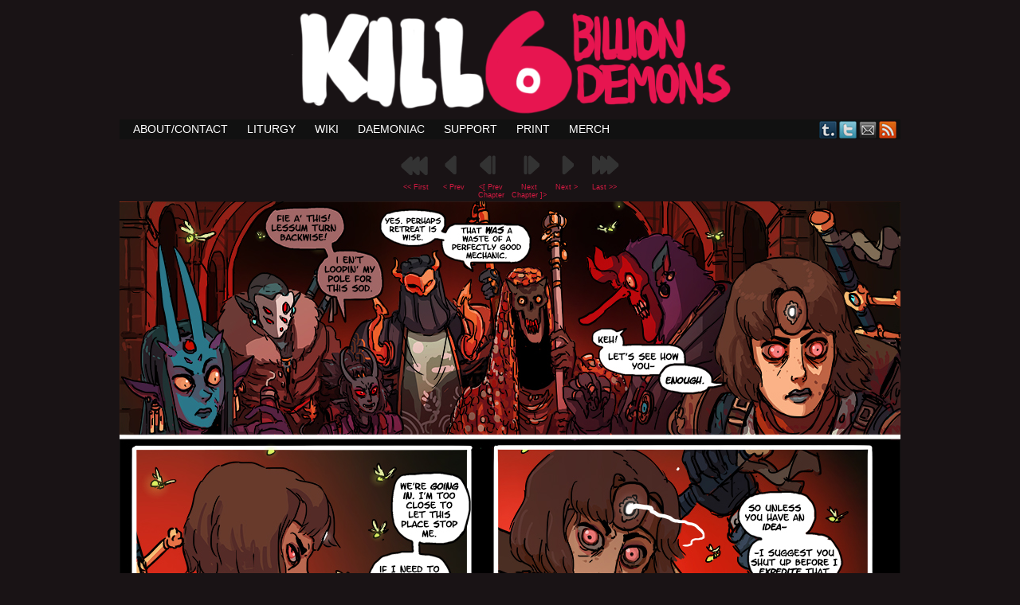

--- FILE ---
content_type: text/html; charset=UTF-8
request_url: https://killsixbilliondemons.com/comic/seeker-of-thrones-8-91/comment-page-2/
body_size: 15451
content:
<!DOCTYPE html>
<html xmlns="http://www.w3.org/1999/xhtml" lang="en-US"> 
<head>
	<meta http-equiv="Content-Type" content="text/html; charset=UTF-8" />
	<title>Kill Six Billion Demons &raquo; Seeker of Thrones 8-91</title>
	<link rel="stylesheet" href="https://killsixbilliondemons.com/wp-content/themes/killsixbilliondemons/style.css" type="text/css" media="screen" />
	<link rel="pingback" href="https://killsixbilliondemons.com/xmlrpc.php" />
	<meta name="Easel" content="3.3.3" />
<meta name='robots' content='max-image-preview:large' />
<link rel="alternate" type="application/rss+xml" title="Kill Six Billion Demons &raquo; Feed" href="https://killsixbilliondemons.com/feed/" />
<link rel="alternate" type="application/rss+xml" title="Kill Six Billion Demons &raquo; Comments Feed" href="https://killsixbilliondemons.com/comments/feed/" />
<link rel="alternate" type="application/rss+xml" title="Kill Six Billion Demons &raquo; Seeker of Thrones 8-91 Comments Feed" href="https://killsixbilliondemons.com/comic/seeker-of-thrones-8-91/feed/" />
<link rel="alternate" title="oEmbed (JSON)" type="application/json+oembed" href="https://killsixbilliondemons.com/wp-json/oembed/1.0/embed?url=https%3A%2F%2Fkillsixbilliondemons.com%2Fcomic%2Fseeker-of-thrones-8-91%2F" />
<link rel="alternate" title="oEmbed (XML)" type="text/xml+oembed" href="https://killsixbilliondemons.com/wp-json/oembed/1.0/embed?url=https%3A%2F%2Fkillsixbilliondemons.com%2Fcomic%2Fseeker-of-thrones-8-91%2F&#038;format=xml" />
<style id='wp-img-auto-sizes-contain-inline-css' type='text/css'>
img:is([sizes=auto i],[sizes^="auto," i]){contain-intrinsic-size:3000px 1500px}
/*# sourceURL=wp-img-auto-sizes-contain-inline-css */
</style>
<style id='wp-emoji-styles-inline-css' type='text/css'>

	img.wp-smiley, img.emoji {
		display: inline !important;
		border: none !important;
		box-shadow: none !important;
		height: 1em !important;
		width: 1em !important;
		margin: 0 0.07em !important;
		vertical-align: -0.1em !important;
		background: none !important;
		padding: 0 !important;
	}
/*# sourceURL=wp-emoji-styles-inline-css */
</style>
<style id='wp-block-library-inline-css' type='text/css'>
:root{--wp-block-synced-color:#7a00df;--wp-block-synced-color--rgb:122,0,223;--wp-bound-block-color:var(--wp-block-synced-color);--wp-editor-canvas-background:#ddd;--wp-admin-theme-color:#007cba;--wp-admin-theme-color--rgb:0,124,186;--wp-admin-theme-color-darker-10:#006ba1;--wp-admin-theme-color-darker-10--rgb:0,107,160.5;--wp-admin-theme-color-darker-20:#005a87;--wp-admin-theme-color-darker-20--rgb:0,90,135;--wp-admin-border-width-focus:2px}@media (min-resolution:192dpi){:root{--wp-admin-border-width-focus:1.5px}}.wp-element-button{cursor:pointer}:root .has-very-light-gray-background-color{background-color:#eee}:root .has-very-dark-gray-background-color{background-color:#313131}:root .has-very-light-gray-color{color:#eee}:root .has-very-dark-gray-color{color:#313131}:root .has-vivid-green-cyan-to-vivid-cyan-blue-gradient-background{background:linear-gradient(135deg,#00d084,#0693e3)}:root .has-purple-crush-gradient-background{background:linear-gradient(135deg,#34e2e4,#4721fb 50%,#ab1dfe)}:root .has-hazy-dawn-gradient-background{background:linear-gradient(135deg,#faaca8,#dad0ec)}:root .has-subdued-olive-gradient-background{background:linear-gradient(135deg,#fafae1,#67a671)}:root .has-atomic-cream-gradient-background{background:linear-gradient(135deg,#fdd79a,#004a59)}:root .has-nightshade-gradient-background{background:linear-gradient(135deg,#330968,#31cdcf)}:root .has-midnight-gradient-background{background:linear-gradient(135deg,#020381,#2874fc)}:root{--wp--preset--font-size--normal:16px;--wp--preset--font-size--huge:42px}.has-regular-font-size{font-size:1em}.has-larger-font-size{font-size:2.625em}.has-normal-font-size{font-size:var(--wp--preset--font-size--normal)}.has-huge-font-size{font-size:var(--wp--preset--font-size--huge)}.has-text-align-center{text-align:center}.has-text-align-left{text-align:left}.has-text-align-right{text-align:right}.has-fit-text{white-space:nowrap!important}#end-resizable-editor-section{display:none}.aligncenter{clear:both}.items-justified-left{justify-content:flex-start}.items-justified-center{justify-content:center}.items-justified-right{justify-content:flex-end}.items-justified-space-between{justify-content:space-between}.screen-reader-text{border:0;clip-path:inset(50%);height:1px;margin:-1px;overflow:hidden;padding:0;position:absolute;width:1px;word-wrap:normal!important}.screen-reader-text:focus{background-color:#ddd;clip-path:none;color:#444;display:block;font-size:1em;height:auto;left:5px;line-height:normal;padding:15px 23px 14px;text-decoration:none;top:5px;width:auto;z-index:100000}html :where(.has-border-color){border-style:solid}html :where([style*=border-top-color]){border-top-style:solid}html :where([style*=border-right-color]){border-right-style:solid}html :where([style*=border-bottom-color]){border-bottom-style:solid}html :where([style*=border-left-color]){border-left-style:solid}html :where([style*=border-width]){border-style:solid}html :where([style*=border-top-width]){border-top-style:solid}html :where([style*=border-right-width]){border-right-style:solid}html :where([style*=border-bottom-width]){border-bottom-style:solid}html :where([style*=border-left-width]){border-left-style:solid}html :where(img[class*=wp-image-]){height:auto;max-width:100%}:where(figure){margin:0 0 1em}html :where(.is-position-sticky){--wp-admin--admin-bar--position-offset:var(--wp-admin--admin-bar--height,0px)}@media screen and (max-width:600px){html :where(.is-position-sticky){--wp-admin--admin-bar--position-offset:0px}}

/*# sourceURL=wp-block-library-inline-css */
</style><style id='global-styles-inline-css' type='text/css'>
:root{--wp--preset--aspect-ratio--square: 1;--wp--preset--aspect-ratio--4-3: 4/3;--wp--preset--aspect-ratio--3-4: 3/4;--wp--preset--aspect-ratio--3-2: 3/2;--wp--preset--aspect-ratio--2-3: 2/3;--wp--preset--aspect-ratio--16-9: 16/9;--wp--preset--aspect-ratio--9-16: 9/16;--wp--preset--color--black: #000000;--wp--preset--color--cyan-bluish-gray: #abb8c3;--wp--preset--color--white: #ffffff;--wp--preset--color--pale-pink: #f78da7;--wp--preset--color--vivid-red: #cf2e2e;--wp--preset--color--luminous-vivid-orange: #ff6900;--wp--preset--color--luminous-vivid-amber: #fcb900;--wp--preset--color--light-green-cyan: #7bdcb5;--wp--preset--color--vivid-green-cyan: #00d084;--wp--preset--color--pale-cyan-blue: #8ed1fc;--wp--preset--color--vivid-cyan-blue: #0693e3;--wp--preset--color--vivid-purple: #9b51e0;--wp--preset--gradient--vivid-cyan-blue-to-vivid-purple: linear-gradient(135deg,rgb(6,147,227) 0%,rgb(155,81,224) 100%);--wp--preset--gradient--light-green-cyan-to-vivid-green-cyan: linear-gradient(135deg,rgb(122,220,180) 0%,rgb(0,208,130) 100%);--wp--preset--gradient--luminous-vivid-amber-to-luminous-vivid-orange: linear-gradient(135deg,rgb(252,185,0) 0%,rgb(255,105,0) 100%);--wp--preset--gradient--luminous-vivid-orange-to-vivid-red: linear-gradient(135deg,rgb(255,105,0) 0%,rgb(207,46,46) 100%);--wp--preset--gradient--very-light-gray-to-cyan-bluish-gray: linear-gradient(135deg,rgb(238,238,238) 0%,rgb(169,184,195) 100%);--wp--preset--gradient--cool-to-warm-spectrum: linear-gradient(135deg,rgb(74,234,220) 0%,rgb(151,120,209) 20%,rgb(207,42,186) 40%,rgb(238,44,130) 60%,rgb(251,105,98) 80%,rgb(254,248,76) 100%);--wp--preset--gradient--blush-light-purple: linear-gradient(135deg,rgb(255,206,236) 0%,rgb(152,150,240) 100%);--wp--preset--gradient--blush-bordeaux: linear-gradient(135deg,rgb(254,205,165) 0%,rgb(254,45,45) 50%,rgb(107,0,62) 100%);--wp--preset--gradient--luminous-dusk: linear-gradient(135deg,rgb(255,203,112) 0%,rgb(199,81,192) 50%,rgb(65,88,208) 100%);--wp--preset--gradient--pale-ocean: linear-gradient(135deg,rgb(255,245,203) 0%,rgb(182,227,212) 50%,rgb(51,167,181) 100%);--wp--preset--gradient--electric-grass: linear-gradient(135deg,rgb(202,248,128) 0%,rgb(113,206,126) 100%);--wp--preset--gradient--midnight: linear-gradient(135deg,rgb(2,3,129) 0%,rgb(40,116,252) 100%);--wp--preset--font-size--small: 13px;--wp--preset--font-size--medium: 20px;--wp--preset--font-size--large: 36px;--wp--preset--font-size--x-large: 42px;--wp--preset--spacing--20: 0.44rem;--wp--preset--spacing--30: 0.67rem;--wp--preset--spacing--40: 1rem;--wp--preset--spacing--50: 1.5rem;--wp--preset--spacing--60: 2.25rem;--wp--preset--spacing--70: 3.38rem;--wp--preset--spacing--80: 5.06rem;--wp--preset--shadow--natural: 6px 6px 9px rgba(0, 0, 0, 0.2);--wp--preset--shadow--deep: 12px 12px 50px rgba(0, 0, 0, 0.4);--wp--preset--shadow--sharp: 6px 6px 0px rgba(0, 0, 0, 0.2);--wp--preset--shadow--outlined: 6px 6px 0px -3px rgb(255, 255, 255), 6px 6px rgb(0, 0, 0);--wp--preset--shadow--crisp: 6px 6px 0px rgb(0, 0, 0);}:where(.is-layout-flex){gap: 0.5em;}:where(.is-layout-grid){gap: 0.5em;}body .is-layout-flex{display: flex;}.is-layout-flex{flex-wrap: wrap;align-items: center;}.is-layout-flex > :is(*, div){margin: 0;}body .is-layout-grid{display: grid;}.is-layout-grid > :is(*, div){margin: 0;}:where(.wp-block-columns.is-layout-flex){gap: 2em;}:where(.wp-block-columns.is-layout-grid){gap: 2em;}:where(.wp-block-post-template.is-layout-flex){gap: 1.25em;}:where(.wp-block-post-template.is-layout-grid){gap: 1.25em;}.has-black-color{color: var(--wp--preset--color--black) !important;}.has-cyan-bluish-gray-color{color: var(--wp--preset--color--cyan-bluish-gray) !important;}.has-white-color{color: var(--wp--preset--color--white) !important;}.has-pale-pink-color{color: var(--wp--preset--color--pale-pink) !important;}.has-vivid-red-color{color: var(--wp--preset--color--vivid-red) !important;}.has-luminous-vivid-orange-color{color: var(--wp--preset--color--luminous-vivid-orange) !important;}.has-luminous-vivid-amber-color{color: var(--wp--preset--color--luminous-vivid-amber) !important;}.has-light-green-cyan-color{color: var(--wp--preset--color--light-green-cyan) !important;}.has-vivid-green-cyan-color{color: var(--wp--preset--color--vivid-green-cyan) !important;}.has-pale-cyan-blue-color{color: var(--wp--preset--color--pale-cyan-blue) !important;}.has-vivid-cyan-blue-color{color: var(--wp--preset--color--vivid-cyan-blue) !important;}.has-vivid-purple-color{color: var(--wp--preset--color--vivid-purple) !important;}.has-black-background-color{background-color: var(--wp--preset--color--black) !important;}.has-cyan-bluish-gray-background-color{background-color: var(--wp--preset--color--cyan-bluish-gray) !important;}.has-white-background-color{background-color: var(--wp--preset--color--white) !important;}.has-pale-pink-background-color{background-color: var(--wp--preset--color--pale-pink) !important;}.has-vivid-red-background-color{background-color: var(--wp--preset--color--vivid-red) !important;}.has-luminous-vivid-orange-background-color{background-color: var(--wp--preset--color--luminous-vivid-orange) !important;}.has-luminous-vivid-amber-background-color{background-color: var(--wp--preset--color--luminous-vivid-amber) !important;}.has-light-green-cyan-background-color{background-color: var(--wp--preset--color--light-green-cyan) !important;}.has-vivid-green-cyan-background-color{background-color: var(--wp--preset--color--vivid-green-cyan) !important;}.has-pale-cyan-blue-background-color{background-color: var(--wp--preset--color--pale-cyan-blue) !important;}.has-vivid-cyan-blue-background-color{background-color: var(--wp--preset--color--vivid-cyan-blue) !important;}.has-vivid-purple-background-color{background-color: var(--wp--preset--color--vivid-purple) !important;}.has-black-border-color{border-color: var(--wp--preset--color--black) !important;}.has-cyan-bluish-gray-border-color{border-color: var(--wp--preset--color--cyan-bluish-gray) !important;}.has-white-border-color{border-color: var(--wp--preset--color--white) !important;}.has-pale-pink-border-color{border-color: var(--wp--preset--color--pale-pink) !important;}.has-vivid-red-border-color{border-color: var(--wp--preset--color--vivid-red) !important;}.has-luminous-vivid-orange-border-color{border-color: var(--wp--preset--color--luminous-vivid-orange) !important;}.has-luminous-vivid-amber-border-color{border-color: var(--wp--preset--color--luminous-vivid-amber) !important;}.has-light-green-cyan-border-color{border-color: var(--wp--preset--color--light-green-cyan) !important;}.has-vivid-green-cyan-border-color{border-color: var(--wp--preset--color--vivid-green-cyan) !important;}.has-pale-cyan-blue-border-color{border-color: var(--wp--preset--color--pale-cyan-blue) !important;}.has-vivid-cyan-blue-border-color{border-color: var(--wp--preset--color--vivid-cyan-blue) !important;}.has-vivid-purple-border-color{border-color: var(--wp--preset--color--vivid-purple) !important;}.has-vivid-cyan-blue-to-vivid-purple-gradient-background{background: var(--wp--preset--gradient--vivid-cyan-blue-to-vivid-purple) !important;}.has-light-green-cyan-to-vivid-green-cyan-gradient-background{background: var(--wp--preset--gradient--light-green-cyan-to-vivid-green-cyan) !important;}.has-luminous-vivid-amber-to-luminous-vivid-orange-gradient-background{background: var(--wp--preset--gradient--luminous-vivid-amber-to-luminous-vivid-orange) !important;}.has-luminous-vivid-orange-to-vivid-red-gradient-background{background: var(--wp--preset--gradient--luminous-vivid-orange-to-vivid-red) !important;}.has-very-light-gray-to-cyan-bluish-gray-gradient-background{background: var(--wp--preset--gradient--very-light-gray-to-cyan-bluish-gray) !important;}.has-cool-to-warm-spectrum-gradient-background{background: var(--wp--preset--gradient--cool-to-warm-spectrum) !important;}.has-blush-light-purple-gradient-background{background: var(--wp--preset--gradient--blush-light-purple) !important;}.has-blush-bordeaux-gradient-background{background: var(--wp--preset--gradient--blush-bordeaux) !important;}.has-luminous-dusk-gradient-background{background: var(--wp--preset--gradient--luminous-dusk) !important;}.has-pale-ocean-gradient-background{background: var(--wp--preset--gradient--pale-ocean) !important;}.has-electric-grass-gradient-background{background: var(--wp--preset--gradient--electric-grass) !important;}.has-midnight-gradient-background{background: var(--wp--preset--gradient--midnight) !important;}.has-small-font-size{font-size: var(--wp--preset--font-size--small) !important;}.has-medium-font-size{font-size: var(--wp--preset--font-size--medium) !important;}.has-large-font-size{font-size: var(--wp--preset--font-size--large) !important;}.has-x-large-font-size{font-size: var(--wp--preset--font-size--x-large) !important;}
/*# sourceURL=global-styles-inline-css */
</style>

<style id='classic-theme-styles-inline-css' type='text/css'>
/*! This file is auto-generated */
.wp-block-button__link{color:#fff;background-color:#32373c;border-radius:9999px;box-shadow:none;text-decoration:none;padding:calc(.667em + 2px) calc(1.333em + 2px);font-size:1.125em}.wp-block-file__button{background:#32373c;color:#fff;text-decoration:none}
/*# sourceURL=/wp-includes/css/classic-themes.min.css */
</style>
<link rel='stylesheet' id='comiceasel-style-css' href='https://killsixbilliondemons.com/wp-content/plugins/comic-easel/css/comiceasel.css?ver=6.9' type='text/css' media='all' />
<link rel='stylesheet' id='comiceasel-navstyle-css' href='https://killsixbilliondemons.com/wp-content/plugins/comic-easel/images/nav/npc/navstyle.css?ver=6.9' type='text/css' media='all' />
<script type="text/javascript" src="https://killsixbilliondemons.com/wp-includes/js/jquery/jquery.min.js?ver=3.7.1" id="jquery-core-js"></script>
<script type="text/javascript" src="https://killsixbilliondemons.com/wp-includes/js/jquery/jquery-migrate.min.js?ver=3.4.1" id="jquery-migrate-js"></script>
<script type="text/javascript" src="https://killsixbilliondemons.com/wp-content/themes/easel/js/ddsmoothmenu.js?ver=6.9" id="ddsmoothmenu_js-js"></script>
<script type="text/javascript" src="https://killsixbilliondemons.com/wp-content/themes/easel/js/menubar.js?ver=6.9" id="menubar_js-js"></script>
<link rel="https://api.w.org/" href="https://killsixbilliondemons.com/wp-json/" /><link rel="EditURI" type="application/rsd+xml" title="RSD" href="https://killsixbilliondemons.com/xmlrpc.php?rsd" />
<meta name="generator" content="WordPress 6.9" />
<link rel="canonical" href="https://killsixbilliondemons.com/comic/seeker-of-thrones-8-91/comment-page-2/#comments" />
<link rel='shortlink' href='https://killsixbilliondemons.com/?p=2025' />
<script src="https://www.google.com/recaptcha/api.js" async defer></script>
<meta name="Comic-Easel" content="1.15" />
<meta name="Referrer" content="" />
<meta property="og:image" content="https://killsixbilliondemons.com/wp-content/uploads/2017/11/SOT91.jpg" />
		<style type="text/css">
		#header { width: 1000px; height: 150px; background: url(https://killsixbilliondemons.com/wp-content/uploads/2013/04/cropped-ksbdtitle2.png) top center no-repeat; overflow: hidden; }
		#header h1 { padding: 0; }
		#header h1 a { display: block; width: 1000px; height: 150px; text-indent: -9999px; }
		#header .description { display: none; }
		</style>
	<style type="text/css" id="custom-background-css">
body.custom-background { background-color: #191315; }
</style>
	<link rel="icon" href="https://killsixbilliondemons.com/wp-content/uploads/2016/11/cropped-iconTP-32x32.jpg" sizes="32x32" />
<link rel="icon" href="https://killsixbilliondemons.com/wp-content/uploads/2016/11/cropped-iconTP-192x192.jpg" sizes="192x192" />
<link rel="apple-touch-icon" href="https://killsixbilliondemons.com/wp-content/uploads/2016/11/cropped-iconTP-180x180.jpg" />
<meta name="msapplication-TileImage" content="https://killsixbilliondemons.com/wp-content/uploads/2016/11/cropped-iconTP-270x270.jpg" />
</head>

<body class="wp-singular comic-template-default single single-comic postid-2025 custom-background wp-theme-easel wp-child-theme-killsixbilliondemons user-guest chrome single-author-abbadon pm night evening sat layout-3c story-8">
<!-- Project Wonderful Ad Box Loader -->
<!-- Put this after the <body> tag at the top of your page -->
<script type="text/javascript">
   (function(){function pw_load(){
      if(arguments.callee.z)return;else arguments.callee.z=true;
      var d=document;var s=d.createElement('script');
      var x=d.getElementsByTagName('script')[0];
      s.type='text/javascript';s.async=true;
      s.src='//www.projectwonderful.com/pwa.js';
      x.parentNode.insertBefore(s,x);}
   if (window.attachEvent){
    window.attachEvent('DOMContentLoaded',pw_load);
    window.attachEvent('onload',pw_load);}
   else{
    window.addEventListener('DOMContentLoaded',pw_load,false);
    window.addEventListener('load',pw_load,false);}})();
</script>
<!-- End Project Wonderful Ad Box Loader -->
<div id="page-head"></div>
<div id="page-wrap">
	<div id="page">
				<div id="header">
			<div class="header-info">
				<h1><a href="https://killsixbilliondemons.com">Kill Six Billion Demons</a></h1>
				<div class="description">BREAKER OF INFINITIES</div>
			</div>
						<div class="clear"></div>
		</div>

		<div id="sidebar-menubar" class="sidebar">
			<div id="easel_menubar_widget-2" class="widget easel_menubar_widget">
<div class="widget-head"></div>
<div class="widget-content">
		<div id="menubar-wrapper">
			<div class="menu-container">
								<div class="menu"><ul>
<li class="page_item page-item-86"><a href="https://killsixbilliondemons.com/about/">ABOUT/CONTACT</a></li>
<li class="page_item page-item-145"><a href="https://killsixbilliondemons.com/liturgy/">Liturgy</a></li>
<li class="page_item page-item-561"><a href="https://killsixbilliondemons.com/wiki/">Wiki</a></li>
<li class="page_item page-item-865"><a href="https://killsixbilliondemons.com/daemoniac-2/">Daemoniac</a></li>
<li class="page_item page-item-905"><a href="https://killsixbilliondemons.com/support/">Support</a></li>
<li class="page_item page-item-1464"><a href="https://killsixbilliondemons.com/print/">Print</a></li>
<li class="page_item page-item-1555"><a href="https://killsixbilliondemons.com/merch/">Merch</a></li>
</ul></div>
				<div class="menunav">
										<div class="menunav-social-wrapper"><a href="http://orbitaldropkick.tumblr.com" title="Examine my Tumblr" class="menunav-social menunav-tumblr">Tumblr</a>
<a href="https://twitter.com/Orbitaldropkick" title="Follow me on Twitter" class="menunav-social menunav-twitter">Twitter</a>
<a href="mailto://ksbdabbadon@gmail.com" title="Email me" class="menunav-social menunav-email">Email</a>
<a href="https://killsixbilliondemons.com/feed/" title="RSS Feed" class="menunav-social menunav-rss2">RSS</a>
<div class="clear"></div></div>
														</div>
				<div class="clear"></div>
			</div>
			<div class="clear"></div>
		</div>
	</div>
<div class="clear"></div>
<div class="widget-foot"></div>
</div>
			<div class="clear"></div>
		</div>
	<div id="content-wrapper-head"></div>
<div id="content-wrapper">
	
					<div id="comic-wrap" class="comic-id-2025">
				<div id="comic-head">
									</div>
						<div id="sidebar-over-comic" class="sidebar">
					<div class="comic_navi_wrapper">
		<table class="comic_navi">
						<tr>
		<td class="comic_navi_left">
						<a href="https://killsixbilliondemons.com/comic/kill-six-billion-demons-chapter-1/" class="navi navi-first" title="&lt;&lt; First">&lt;&lt; First</a>
							<a href="https://killsixbilliondemons.com/comic/seeker-of-thrones-8-90/" class="navi comic-nav-previous navi-prev" title="&lt; Prev">&lt; Prev</a>
							<a href="https://killsixbilliondemons.com/comic/seeker-of-thrones-7-74/" class="navi navi-prev-chap" title="&lt;[ Prev Chapter">&lt;[ Prev Chapter</a>
					</td>
		<td class="comic_navi_center">
				</td>
		<td class="comic_navi_right">
						<a href="https://killsixbilliondemons.com/comic/seeker-of-thrones-9-101/" class="navi navi-next-chap" title="Next Chapter ]&gt;">Next Chapter ]&gt;</a>
							<a href="https://killsixbilliondemons.com/comic/seeker-of-thrones-8-92/" class="navi comic-nav-next navi-next" title="Next &gt;">Next &gt;</a>
								<a href="https://killsixbilliondemons.com/comic/wheel-smashing-lord-5-166-to-5-167/" class="navi navi-last" title="Last &gt;&gt;">Last &gt;&gt;</a>                  
									</td>
		</tr>
				</table>
		</div>
				</div>
					<div class="comic-table">	
										<div id="comic">
						<a href="https://killsixbilliondemons.com/comic/seeker-of-thrones-8-92/" alt="Let the culling begin" title="Let the culling begin" ><img src="https://killsixbilliondemons.com/wp-content/uploads/2017/11/SOT91.jpg" alt="Let the culling begin" title="Let the culling begin"   /></a>					</div>
									</div>				
						<div id="sidebar-under-comic" class="sidebar">
					<div class="comic_navi_wrapper">
		<table class="comic_navi">
						<tr>
		<td class="comic_navi_left">
						<a href="https://killsixbilliondemons.com/comic/kill-six-billion-demons-chapter-1/" class="navi navi-first" title="&lt;&lt; First Page">&lt;&lt; First Page</a>
							<a href="https://killsixbilliondemons.com/comic/seeker-of-thrones-8-90/" class="navi comic-nav-previous navi-prev" title="&lt; Previous Page">&lt; Previous Page</a>
							<a href="https://killsixbilliondemons.com/comic/seeker-of-thrones-7-74/" class="navi navi-prev-chap" title="&lt;[ Previous Chapter">&lt;[ Previous Chapter</a>
					</td>
		<td class="comic_navi_center">
				</td>
		<td class="comic_navi_right">
						<a href="https://killsixbilliondemons.com/comic/seeker-of-thrones-9-101/" class="navi navi-next-chap" title="Next Chapter ]&gt;">Next Chapter ]&gt;</a>
							<a href="https://killsixbilliondemons.com/comic/seeker-of-thrones-8-92/" class="navi comic-nav-next navi-next" title="Next Page &gt;">Next Page &gt;</a>
								<a href="https://killsixbilliondemons.com/comic/wheel-smashing-lord-5-166-to-5-167/" class="navi navi-last" title="Most Recent Page &gt;&gt;">Most Recent Page &gt;&gt;</a>                  
									</td>
		</tr>
				</table>
		</div>
				</div>
					<div id="comic-foot">
									</div>
				<div class="clear"></div>
			</div>
			
	<div id="subcontent-wrapper-head"></div>
	<div id="subcontent-wrapper">
		<div id="sidebar-left">
	<div class="sidebar-head"></div>
		<div class="sidebar">
		<div id="archives-4" class="widget widget_archive">
<div class="widget-head"></div>
<div class="widget-content">
<h2 class="widgettitle">Consult Text Archives</h2>
		<label class="screen-reader-text" for="archives-dropdown-4">Consult Text Archives</label>
		<select id="archives-dropdown-4" name="archive-dropdown">
			
			<option value="">Select Month</option>
				<option value='https://killsixbilliondemons.com/2026/01/'> January 2026 &nbsp;(1)</option>
	<option value='https://killsixbilliondemons.com/2024/08/'> August 2024 &nbsp;(2)</option>
	<option value='https://killsixbilliondemons.com/2024/05/'> May 2024 &nbsp;(1)</option>
	<option value='https://killsixbilliondemons.com/2024/03/'> March 2024 &nbsp;(1)</option>
	<option value='https://killsixbilliondemons.com/2023/10/'> October 2023 &nbsp;(2)</option>
	<option value='https://killsixbilliondemons.com/2023/09/'> September 2023 &nbsp;(1)</option>
	<option value='https://killsixbilliondemons.com/2023/05/'> May 2023 &nbsp;(2)</option>
	<option value='https://killsixbilliondemons.com/2022/12/'> December 2022 &nbsp;(1)</option>
	<option value='https://killsixbilliondemons.com/2022/07/'> July 2022 &nbsp;(1)</option>
	<option value='https://killsixbilliondemons.com/2022/01/'> January 2022 &nbsp;(1)</option>
	<option value='https://killsixbilliondemons.com/2021/10/'> October 2021 &nbsp;(1)</option>
	<option value='https://killsixbilliondemons.com/2021/09/'> September 2021 &nbsp;(1)</option>
	<option value='https://killsixbilliondemons.com/2021/01/'> January 2021 &nbsp;(1)</option>
	<option value='https://killsixbilliondemons.com/2019/11/'> November 2019 &nbsp;(1)</option>
	<option value='https://killsixbilliondemons.com/2019/08/'> August 2019 &nbsp;(1)</option>
	<option value='https://killsixbilliondemons.com/2018/12/'> December 2018 &nbsp;(1)</option>
	<option value='https://killsixbilliondemons.com/2018/11/'> November 2018 &nbsp;(1)</option>
	<option value='https://killsixbilliondemons.com/2018/10/'> October 2018 &nbsp;(2)</option>
	<option value='https://killsixbilliondemons.com/2018/09/'> September 2018 &nbsp;(1)</option>
	<option value='https://killsixbilliondemons.com/2018/08/'> August 2018 &nbsp;(1)</option>
	<option value='https://killsixbilliondemons.com/2018/07/'> July 2018 &nbsp;(1)</option>
	<option value='https://killsixbilliondemons.com/2017/12/'> December 2017 &nbsp;(2)</option>
	<option value='https://killsixbilliondemons.com/2017/11/'> November 2017 &nbsp;(1)</option>
	<option value='https://killsixbilliondemons.com/2017/09/'> September 2017 &nbsp;(3)</option>
	<option value='https://killsixbilliondemons.com/2017/06/'> June 2017 &nbsp;(1)</option>
	<option value='https://killsixbilliondemons.com/2017/05/'> May 2017 &nbsp;(1)</option>
	<option value='https://killsixbilliondemons.com/2017/04/'> April 2017 &nbsp;(1)</option>
	<option value='https://killsixbilliondemons.com/2017/02/'> February 2017 &nbsp;(2)</option>
	<option value='https://killsixbilliondemons.com/2016/12/'> December 2016 &nbsp;(2)</option>
	<option value='https://killsixbilliondemons.com/2016/11/'> November 2016 &nbsp;(2)</option>
	<option value='https://killsixbilliondemons.com/2016/09/'> September 2016 &nbsp;(1)</option>
	<option value='https://killsixbilliondemons.com/2016/06/'> June 2016 &nbsp;(1)</option>
	<option value='https://killsixbilliondemons.com/2016/05/'> May 2016 &nbsp;(2)</option>
	<option value='https://killsixbilliondemons.com/2016/04/'> April 2016 &nbsp;(1)</option>
	<option value='https://killsixbilliondemons.com/2016/03/'> March 2016 &nbsp;(1)</option>
	<option value='https://killsixbilliondemons.com/2016/02/'> February 2016 &nbsp;(2)</option>
	<option value='https://killsixbilliondemons.com/2016/01/'> January 2016 &nbsp;(2)</option>
	<option value='https://killsixbilliondemons.com/2015/12/'> December 2015 &nbsp;(1)</option>
	<option value='https://killsixbilliondemons.com/2015/11/'> November 2015 &nbsp;(1)</option>
	<option value='https://killsixbilliondemons.com/2015/10/'> October 2015 &nbsp;(1)</option>
	<option value='https://killsixbilliondemons.com/2015/09/'> September 2015 &nbsp;(2)</option>
	<option value='https://killsixbilliondemons.com/2015/08/'> August 2015 &nbsp;(2)</option>
	<option value='https://killsixbilliondemons.com/2015/07/'> July 2015 &nbsp;(1)</option>
	<option value='https://killsixbilliondemons.com/2015/06/'> June 2015 &nbsp;(3)</option>
	<option value='https://killsixbilliondemons.com/2015/05/'> May 2015 &nbsp;(1)</option>
	<option value='https://killsixbilliondemons.com/2015/04/'> April 2015 &nbsp;(4)</option>
	<option value='https://killsixbilliondemons.com/2015/03/'> March 2015 &nbsp;(1)</option>
	<option value='https://killsixbilliondemons.com/2015/02/'> February 2015 &nbsp;(2)</option>
	<option value='https://killsixbilliondemons.com/2015/01/'> January 2015 &nbsp;(1)</option>
	<option value='https://killsixbilliondemons.com/2014/12/'> December 2014 &nbsp;(2)</option>
	<option value='https://killsixbilliondemons.com/2014/11/'> November 2014 &nbsp;(2)</option>
	<option value='https://killsixbilliondemons.com/2014/10/'> October 2014 &nbsp;(4)</option>
	<option value='https://killsixbilliondemons.com/2014/09/'> September 2014 &nbsp;(2)</option>
	<option value='https://killsixbilliondemons.com/2014/08/'> August 2014 &nbsp;(2)</option>
	<option value='https://killsixbilliondemons.com/2014/07/'> July 2014 &nbsp;(1)</option>
	<option value='https://killsixbilliondemons.com/2014/06/'> June 2014 &nbsp;(4)</option>
	<option value='https://killsixbilliondemons.com/2014/05/'> May 2014 &nbsp;(1)</option>
	<option value='https://killsixbilliondemons.com/2014/04/'> April 2014 &nbsp;(4)</option>
	<option value='https://killsixbilliondemons.com/2014/03/'> March 2014 &nbsp;(3)</option>
	<option value='https://killsixbilliondemons.com/2014/02/'> February 2014 &nbsp;(2)</option>
	<option value='https://killsixbilliondemons.com/2014/01/'> January 2014 &nbsp;(1)</option>
	<option value='https://killsixbilliondemons.com/2013/11/'> November 2013 &nbsp;(1)</option>
	<option value='https://killsixbilliondemons.com/2013/10/'> October 2013 &nbsp;(1)</option>

		</select>

			<script type="text/javascript">
/* <![CDATA[ */

( ( dropdownId ) => {
	const dropdown = document.getElementById( dropdownId );
	function onSelectChange() {
		setTimeout( () => {
			if ( 'escape' === dropdown.dataset.lastkey ) {
				return;
			}
			if ( dropdown.value ) {
				document.location.href = dropdown.value;
			}
		}, 250 );
	}
	function onKeyUp( event ) {
		if ( 'Escape' === event.key ) {
			dropdown.dataset.lastkey = 'escape';
		} else {
			delete dropdown.dataset.lastkey;
		}
	}
	function onClick() {
		delete dropdown.dataset.lastkey;
	}
	dropdown.addEventListener( 'keyup', onKeyUp );
	dropdown.addEventListener( 'click', onClick );
	dropdown.addEventListener( 'change', onSelectChange );
})( "archives-dropdown-4" );

//# sourceURL=WP_Widget_Archives%3A%3Awidget
/* ]]> */
</script>
</div>
<div class="clear"></div>
<div class="widget-foot"></div>
</div>
<div id="ceo_comic_archive_dropdown_widget-3" class="widget ceo_comic_archive_dropdown_widget">
<div class="widget-head"></div>
<div class="widget-content">
<h2 class="widgettitle">Unearth Comic Archives</h2>
<form id="chapter-select" class="chapter-select" method="get">
<select  name='chapter' id='chapter' class='postform' onchange="document.location.href=this.options[this.selectedIndex].value;">
	<option value='0' selected='selected'>Select Chapter</option>
	<option class="level-0" value="https://killsixbilliondemons.com/chapter/kill-six-billion-demons/">Book 1: Kill Six Billion Demons&nbsp;&nbsp;(92)</option>
	<option class="level-0" value="https://killsixbilliondemons.com/chapter/1/">1&nbsp;&nbsp;(17)</option>
	<option class="level-0" value="https://killsixbilliondemons.com/chapter/2/">2&nbsp;&nbsp;(20)</option>
	<option class="level-0" value="https://killsixbilliondemons.com/chapter/3/">3&nbsp;&nbsp;(19)</option>
	<option class="level-0" value="https://killsixbilliondemons.com/chapter/4/">4&nbsp;&nbsp;(27)</option>
	<option class="level-0" value="https://killsixbilliondemons.com/chapter/5/">5&nbsp;&nbsp;(9)</option>
	<option class="level-0" value="https://killsixbilliondemons.com/chapter/wielder-of-names/">Book 2: Wielder of Names&nbsp;&nbsp;(120)</option>
	<option class="level-0" value="https://killsixbilliondemons.com/chapter/1-wielder-of-names/">1&nbsp;&nbsp;(18)</option>
	<option class="level-0" value="https://killsixbilliondemons.com/chapter/2-wielder-of-names/">2&nbsp;&nbsp;(20)</option>
	<option class="level-0" value="https://killsixbilliondemons.com/chapter/3-wielder-of-names/">3&nbsp;&nbsp;(18)</option>
	<option class="level-0" value="https://killsixbilliondemons.com/chapter/4-wielder-of-names/">4&nbsp;&nbsp;(21)</option>
	<option class="level-0" value="https://killsixbilliondemons.com/chapter/5-wielder-of-names/">5&nbsp;&nbsp;(22)</option>
	<option class="level-0" value="https://killsixbilliondemons.com/chapter/6/">6&nbsp;&nbsp;(20)</option>
	<option class="level-0" value="https://killsixbilliondemons.com/chapter/book-3-seeker-of-thrones/">Book 3: Seeker of Thrones&nbsp;&nbsp;(147)</option>
	<option class="level-0" value="https://killsixbilliondemons.com/chapter/1-book-3-seeker-of-thrones/">1&nbsp;&nbsp;(7)</option>
	<option class="level-0" value="https://killsixbilliondemons.com/chapter/2-book-3-seeker-of-thrones/">2&nbsp;&nbsp;(9)</option>
	<option class="level-0" value="https://killsixbilliondemons.com/chapter/3-book-3-seeker-of-thrones/">3&nbsp;&nbsp;(6)</option>
	<option class="level-0" value="https://killsixbilliondemons.com/chapter/4-book-3-seeker-of-thrones/">4&nbsp;&nbsp;(8)</option>
	<option class="level-0" value="https://killsixbilliondemons.com/chapter/5-book-3-seeker-of-thrones/">5&nbsp;&nbsp;(22)</option>
	<option class="level-0" value="https://killsixbilliondemons.com/chapter/6-book-3-seeker-of-thrones/">6&nbsp;&nbsp;(18)</option>
	<option class="level-0" value="https://killsixbilliondemons.com/chapter/7/">7&nbsp;&nbsp;(14)</option>
	<option class="level-0" value="https://killsixbilliondemons.com/chapter/8/">8&nbsp;&nbsp;(12)</option>
	<option class="level-0" value="https://killsixbilliondemons.com/chapter/9/">9&nbsp;&nbsp;(22)</option>
	<option class="level-0" value="https://killsixbilliondemons.com/chapter/10/">10&nbsp;&nbsp;(19)</option>
	<option class="level-0" value="https://killsixbilliondemons.com/chapter/11/">11&nbsp;&nbsp;(9)</option>
	<option class="level-0" value="https://killsixbilliondemons.com/chapter/king-of-swords/">Book 4: King of Swords&nbsp;&nbsp;(170)</option>
	<option class="level-0" value="https://killsixbilliondemons.com/chapter/1-king-of-swords/">1&nbsp;&nbsp;(10)</option>
	<option class="level-0" value="https://killsixbilliondemons.com/chapter/2-king-of-swords/">2&nbsp;&nbsp;(18)</option>
	<option class="level-0" value="https://killsixbilliondemons.com/chapter/3-king-of-swords/">3&nbsp;&nbsp;(5)</option>
	<option class="level-0" value="https://killsixbilliondemons.com/chapter/4-king-of-swords/">4&nbsp;&nbsp;(12)</option>
	<option class="level-0" value="https://killsixbilliondemons.com/chapter/5-king-of-swords/">5&nbsp;&nbsp;(5)</option>
	<option class="level-0" value="https://killsixbilliondemons.com/chapter/6-king-of-swords/">6&nbsp;&nbsp;(9)</option>
	<option class="level-0" value="https://killsixbilliondemons.com/chapter/7-king-of-swords/">7&nbsp;&nbsp;(10)</option>
	<option class="level-0" value="https://killsixbilliondemons.com/chapter/8-king-of-swords/">8&nbsp;&nbsp;(19)</option>
	<option class="level-0" value="https://killsixbilliondemons.com/chapter/9-king-of-swords/">9&nbsp;&nbsp;(41)</option>
	<option class="level-0" value="https://killsixbilliondemons.com/chapter/10-king-of-swords/">10&nbsp;&nbsp;(40)</option>
	<option class="level-0" value="https://killsixbilliondemons.com/chapter/book-5-breaker-of-infinities/">Book 5: Breaker of Infinities&nbsp;&nbsp;(123)</option>
	<option class="level-0" value="https://killsixbilliondemons.com/chapter/1-book-5-breaker-of-infinities/">1&nbsp;&nbsp;(37)</option>
	<option class="level-0" value="https://killsixbilliondemons.com/chapter/2-book-5-breaker-of-infinities/">2&nbsp;&nbsp;(26)</option>
	<option class="level-0" value="https://killsixbilliondemons.com/chapter/3-book-5-breaker-of-infinities/">3&nbsp;&nbsp;(16)</option>
	<option class="level-0" value="https://killsixbilliondemons.com/chapter/4-book-5-breaker-of-infinities/">4&nbsp;&nbsp;(44)</option>
	<option class="level-0" value="https://killsixbilliondemons.com/chapter/book-6-wheel-smashing-lord/">Book 6: Wheel Smashing Lord&nbsp;&nbsp;(107)</option>
	<option class="level-0" value="https://killsixbilliondemons.com/chapter/1-book-6-wheel-smashing-lord/">1&nbsp;&nbsp;(17)</option>
	<option class="level-0" value="https://killsixbilliondemons.com/chapter/2-book-6-wheel-smashing-lord/">2&nbsp;&nbsp;(13)</option>
	<option class="level-0" value="https://killsixbilliondemons.com/chapter/3-book-6-wheel-smashing-lord/">3&nbsp;&nbsp;(36)</option>
	<option class="level-0" value="https://killsixbilliondemons.com/chapter/4-book-6-wheel-smashing-lord/">4&nbsp;&nbsp;(17)</option>
	<option class="level-0" value="https://killsixbilliondemons.com/chapter/5-book-6-wheel-smashing-lord/">5&nbsp;&nbsp;(24)</option>
</select>
	<noscript>
		<input type="submit" value="View" />
	</noscript>
</form>
</div>
<div class="clear"></div>
<div class="widget-foot"></div>
</div>
		</div>
	<div class="sidebar-foot"></div>
</div>
		<div id="content-head"></div>
		<div id="content" class="narrowcolumn">
						<div id="post-2025" class="post-2025 comic type-comic status-publish has-post-thumbnail hentry chapters-32 uentry postonpage-1 odd post-author-abbadon">
	<div class="post-head"></div>
	<div class="post-content">
				<div class="post-info">
			<h2 class="post-title">Seeker of Thrones 8-91</h2>
			<div class="post-text">
				<span class="post-author">by <a href="https://killsixbilliondemons.com/author/abbadon/">Abbadon</a></span>
<div class="comic-post-info"><div class="comic-chapter">Chapter: <a href="https://killsixbilliondemons.com/chapter/8/" rel="tag">8</a></div></div>			</div>
			<div class="clear"></div>
		</div>
		<div class="clear"></div>
		<div class="entry">
			<p>&#8220;IA! IA! Behold the dragon!</p>
<p>His claws are the scything blade and all is chaff!&#8221;</p>
<p>&#8211;  Lament of the Priests of the Count</p>
			<div class="clear"></div>
		</div>
		<div class="post-extras">
			<div class="post-tags"></div>
			<div class="clear"></div>
		</div>
			</div>
	<div class="post-foot"></div>
</div>
<div id="comment-wrapper-head"></div>
<div id="comment-wrapper">
 
	<div class="commentsrsslink"><a href="https://killsixbilliondemons.com/comic/seeker-of-thrones-8-91/feed/">Comments RSS</a></div>
	<h3 id="comments">Discussion (94) &not;</h3>
		<ol class="commentlist">
			<li id="comment-48955" class="comment even thread-even depth-1">
	
		<div class="comment-avatar"><img alt='70 Super Cobra Jet Cougar Eliminator' src='https://secure.gravatar.com/avatar/9b2060439a0edfbe9120d3d96587766ab4048a6db53d421f50c793140bb7afa5?s=64&#038;d=blank&#038;r=g' srcset='https://secure.gravatar.com/avatar/9b2060439a0edfbe9120d3d96587766ab4048a6db53d421f50c793140bb7afa5?s=128&#038;d=blank&#038;r=g 2x' class='avatar avatar-64 photo instant nocorner itxtalt' height='64' width='64' decoding='async'/></div>		
		<div class="comment-content">
		
			<div class="comment-author vcard">
				<cite>70 Super Cobra Jet Cougar Eliminator</cite>			</div>
	
			<div class="comment-meta-data">
						
				<span class="comment-time" title="Wednesday, November 8th 2017, 5:04pm">
					November 8, 2017, 5:04 pm				</span> 
		
				<span class="comment-permalink">
					<span class="separator">|</span> <a href="#comment-48955" title="Permalink to comment">#</a>
				</span>
				
				<span class="comment-reply-link"><span class="separator">|</span> <a rel="nofollow" class="comment-reply-link" href="https://killsixbilliondemons.com/comic/seeker-of-thrones-8-91/comment-page-2/?replytocom=48955#respond" data-commentid="48955" data-postid="2025" data-belowelement="comment-48955" data-respondelement="respond" data-replyto="Reply to 70 Super Cobra Jet Cougar Eliminator" aria-label="Reply to 70 Super Cobra Jet Cougar Eliminator">Reply</a></span>					
				 
				
							
			</div>

							<div class="comment-text">
					<p>Hmm&#8230; From one cat to another: watch yer step Sister.</p>
				</div>
									
		</div>
		
		<div class="clear"></div>
		
</li>	<li id="comment-48959" class="comment odd alt thread-odd thread-alt depth-1">
	
		<div class="comment-avatar"><img alt='Gamiel' src='https://secure.gravatar.com/avatar/8efdc4caac557b97fc1fbafd94a1f5e3144904c383753064eaaa4774450d8e44?s=64&#038;d=blank&#038;r=g' srcset='https://secure.gravatar.com/avatar/8efdc4caac557b97fc1fbafd94a1f5e3144904c383753064eaaa4774450d8e44?s=128&#038;d=blank&#038;r=g 2x' class='avatar avatar-64 photo instant nocorner itxtalt' height='64' width='64' decoding='async'/></div>		
		<div class="comment-content">
		
			<div class="comment-author vcard">
				<cite>Gamiel</cite>			</div>
	
			<div class="comment-meta-data">
						
				<span class="comment-time" title="Wednesday, November 8th 2017, 5:25pm">
					November 8, 2017, 5:25 pm				</span> 
		
				<span class="comment-permalink">
					<span class="separator">|</span> <a href="#comment-48959" title="Permalink to comment">#</a>
				</span>
				
				<span class="comment-reply-link"><span class="separator">|</span> <a rel="nofollow" class="comment-reply-link" href="https://killsixbilliondemons.com/comic/seeker-of-thrones-8-91/comment-page-2/?replytocom=48959#respond" data-commentid="48959" data-postid="2025" data-belowelement="comment-48959" data-respondelement="respond" data-replyto="Reply to Gamiel" aria-label="Reply to Gamiel">Reply</a></span>					
				 
				
							
			</div>

							<div class="comment-text">
					<p>Cat Master</p>
<p>Student at Ulthar</p>
<p>Moon leaper</p>
<p>Enemy of the Cats of Saturn</p>
<p>There are no obstacles in his path</p>
				</div>
									
		</div>
		
		<div class="clear"></div>
		
</li>	<li id="comment-48960" class="comment even thread-even depth-1">
	
		<div class="comment-avatar"><img alt='kouta' src='https://secure.gravatar.com/avatar/3702ac9f2a11795a6b21e126e20b5b2ecfd9889d7231eee08f1b9aa3e7749b22?s=64&#038;d=blank&#038;r=g' srcset='https://secure.gravatar.com/avatar/3702ac9f2a11795a6b21e126e20b5b2ecfd9889d7231eee08f1b9aa3e7749b22?s=128&#038;d=blank&#038;r=g 2x' class='avatar avatar-64 photo instant nocorner itxtalt' height='64' width='64' decoding='async'/></div>		
		<div class="comment-content">
		
			<div class="comment-author vcard">
				<cite>kouta</cite>			</div>
	
			<div class="comment-meta-data">
						
				<span class="comment-time" title="Wednesday, November 8th 2017, 5:30pm">
					November 8, 2017, 5:30 pm				</span> 
		
				<span class="comment-permalink">
					<span class="separator">|</span> <a href="#comment-48960" title="Permalink to comment">#</a>
				</span>
				
				<span class="comment-reply-link"><span class="separator">|</span> <a rel="nofollow" class="comment-reply-link" href="https://killsixbilliondemons.com/comic/seeker-of-thrones-8-91/comment-page-2/?replytocom=48960#respond" data-commentid="48960" data-postid="2025" data-belowelement="comment-48960" data-respondelement="respond" data-replyto="Reply to kouta" aria-label="Reply to kouta">Reply</a></span>					
				 
				
							
			</div>

							<div class="comment-text">
					<p>Go cat master, go! Danger (14yrs and still going) is with you. I do feed strays and go cats go!</p>
<p>BTW: On the morning of my 39th birthday I buried Scotty (he wa a 13yr old kitty) That wasn&#8217;t fun at all.</p>
				</div>
									
		</div>
		
		<div class="clear"></div>
		
</li>	<li id="comment-48962" class="comment odd alt thread-odd thread-alt depth-1">
	
		<div class="comment-avatar"><img alt='Agarath' src='https://secure.gravatar.com/avatar/8876ef3b76fc9540dff49c0e639f6219e7fe34d3d03b4fd5a1d514c1b3456a04?s=64&#038;d=blank&#038;r=g' srcset='https://secure.gravatar.com/avatar/8876ef3b76fc9540dff49c0e639f6219e7fe34d3d03b4fd5a1d514c1b3456a04?s=128&#038;d=blank&#038;r=g 2x' class='avatar avatar-64 photo instant nocorner itxtalt' height='64' width='64' loading='lazy' decoding='async'/></div>		
		<div class="comment-content">
		
			<div class="comment-author vcard">
				<cite>Agarath</cite>			</div>
	
			<div class="comment-meta-data">
						
				<span class="comment-time" title="Wednesday, November 8th 2017, 5:49pm">
					November 8, 2017, 5:49 pm				</span> 
		
				<span class="comment-permalink">
					<span class="separator">|</span> <a href="#comment-48962" title="Permalink to comment">#</a>
				</span>
				
				<span class="comment-reply-link"><span class="separator">|</span> <a rel="nofollow" class="comment-reply-link" href="https://killsixbilliondemons.com/comic/seeker-of-thrones-8-91/comment-page-2/?replytocom=48962#respond" data-commentid="48962" data-postid="2025" data-belowelement="comment-48962" data-respondelement="respond" data-replyto="Reply to Agarath" aria-label="Reply to Agarath">Reply</a></span>					
				 
				
							
			</div>

							<div class="comment-text">
					<p>And a cat shall lead them&#8230;</p>
				</div>
									
		</div>
		
		<div class="clear"></div>
		
</li>	<li id="comment-48963" class="comment even thread-even depth-1 microid-mailto+http:sha1:147fae0daf06df1ccee00c392f3241d6108ffcef">
	
		<div class="comment-avatar"><a href="https://killsixbilliondemons.com/comic/seeker-of-thrones-8-88/" rel="external nofollow" title="Pontifex of Locusts"><img alt='Pontifex of Locusts' src='https://secure.gravatar.com/avatar/e2ed73a5e767bb3569a6441e5f5714884aae2524fef402ec7b6a539f9551feda?s=64&#038;d=blank&#038;r=g' srcset='https://secure.gravatar.com/avatar/e2ed73a5e767bb3569a6441e5f5714884aae2524fef402ec7b6a539f9551feda?s=128&#038;d=blank&#038;r=g 2x' class='avatar avatar-64 photo instant nocorner itxtalt' height='64' width='64' loading='lazy' decoding='async'/></a></div>		
		<div class="comment-content">
		
			<div class="comment-author vcard">
				<cite title="https://killsixbilliondemons.com/comic/seeker-of-thrones-8-88/"><a href="https://killsixbilliondemons.com/comic/seeker-of-thrones-8-88/" title="Pontifex of Locusts" class="external nofollow">Pontifex of Locusts</a></cite>			</div>
	
			<div class="comment-meta-data">
						
				<span class="comment-time" title="Wednesday, November 8th 2017, 5:52pm">
					November 8, 2017, 5:52 pm				</span> 
		
				<span class="comment-permalink">
					<span class="separator">|</span> <a href="#comment-48963" title="Permalink to comment">#</a>
				</span>
				
				<span class="comment-reply-link"><span class="separator">|</span> <a rel="nofollow" class="comment-reply-link" href="https://killsixbilliondemons.com/comic/seeker-of-thrones-8-91/comment-page-2/?replytocom=48963#respond" data-commentid="48963" data-postid="2025" data-belowelement="comment-48963" data-respondelement="respond" data-replyto="Reply to Pontifex of Locusts" aria-label="Reply to Pontifex of Locusts">Reply</a></span>					
				 
				
							
			</div>

							<div class="comment-text">
					<p>That&#8217;s not a bird.</p>
<p>BIRDBIRDBIRDBIRDBIRD</p>
				</div>
									
		</div>
		
		<div class="clear"></div>
		
<ul class="children">
	<li id="comment-49016" class="comment odd alt depth-2">
	
		<div class="comment-avatar"><img alt='586 Glorius Clay Resists the Potter&#039;s Hand' src='https://secure.gravatar.com/avatar/d3d58dc019c34aa9cd0988509cb4362f27fdef090ab5166b188efff9bdc71bf1?s=64&#038;d=blank&#038;r=g' srcset='https://secure.gravatar.com/avatar/d3d58dc019c34aa9cd0988509cb4362f27fdef090ab5166b188efff9bdc71bf1?s=128&#038;d=blank&#038;r=g 2x' class='avatar avatar-64 photo instant nocorner itxtalt' height='64' width='64' loading='lazy' decoding='async'/></div>		
		<div class="comment-content">
		
			<div class="comment-author vcard">
				<cite>586 Glorius Clay Resists the Potter's Hand</cite>			</div>
	
			<div class="comment-meta-data">
						
				<span class="comment-time" title="Thursday, November 9th 2017, 1:40pm">
					November 9, 2017, 1:40 pm				</span> 
		
				<span class="comment-permalink">
					<span class="separator">|</span> <a href="#comment-49016" title="Permalink to comment">#</a>
				</span>
				
				<span class="comment-reply-link"><span class="separator">|</span> <a rel="nofollow" class="comment-reply-link" href="https://killsixbilliondemons.com/comic/seeker-of-thrones-8-91/comment-page-2/?replytocom=49016#respond" data-commentid="49016" data-postid="2025" data-belowelement="comment-49016" data-respondelement="respond" data-replyto="Reply to 586 Glorius Clay Resists the Potter&#039;s Hand" aria-label="Reply to 586 Glorius Clay Resists the Potter&#039;s Hand">Reply</a></span>					
				 
				
							
			</div>

							<div class="comment-text">
					<p>And now the BIRDS stalk a cat. </p>
<p>BIRDBIRDBIRDBIRDBIRD</p>
				</div>
									
		</div>
		
		<div class="clear"></div>
		
</li></ul><!-- .children -->
</li>	<li id="comment-48965" class="comment even thread-odd thread-alt depth-1">
	
		<div class="comment-avatar"><img alt='Nico Frannano' src='https://secure.gravatar.com/avatar/a1231b5e921c985862ba242b1dcf23856bf8c180f0187c5377885ecc07030ebe?s=64&#038;d=blank&#038;r=g' srcset='https://secure.gravatar.com/avatar/a1231b5e921c985862ba242b1dcf23856bf8c180f0187c5377885ecc07030ebe?s=128&#038;d=blank&#038;r=g 2x' class='avatar avatar-64 photo instant nocorner itxtalt' height='64' width='64' loading='lazy' decoding='async'/></div>		
		<div class="comment-content">
		
			<div class="comment-author vcard">
				<cite>Nico Frannano</cite>			</div>
	
			<div class="comment-meta-data">
						
				<span class="comment-time" title="Wednesday, November 8th 2017, 6:06pm">
					November 8, 2017, 6:06 pm				</span> 
		
				<span class="comment-permalink">
					<span class="separator">|</span> <a href="#comment-48965" title="Permalink to comment">#</a>
				</span>
				
				<span class="comment-reply-link"><span class="separator">|</span> <a rel="nofollow" class="comment-reply-link" href="https://killsixbilliondemons.com/comic/seeker-of-thrones-8-91/comment-page-2/?replytocom=48965#respond" data-commentid="48965" data-postid="2025" data-belowelement="comment-48965" data-respondelement="respond" data-replyto="Reply to Nico Frannano" aria-label="Reply to Nico Frannano">Reply</a></span>					
				 
				
							
			</div>

							<div class="comment-text">
					<p>Noon already?</p>
				</div>
									
		</div>
		
		<div class="clear"></div>
		
</li>	<li id="comment-48966" class="comment odd alt thread-even depth-1">
	
		<div class="comment-avatar"><img alt='Major Kiz' src='https://secure.gravatar.com/avatar/a03a7ac0a8201ea259d2113961c54df001c72effb2b6c875c17bed3f58fdf2fe?s=64&#038;d=blank&#038;r=g' srcset='https://secure.gravatar.com/avatar/a03a7ac0a8201ea259d2113961c54df001c72effb2b6c875c17bed3f58fdf2fe?s=128&#038;d=blank&#038;r=g 2x' class='avatar avatar-64 photo instant nocorner itxtalt' height='64' width='64' loading='lazy' decoding='async'/></div>		
		<div class="comment-content">
		
			<div class="comment-author vcard">
				<cite>Major Kiz</cite>			</div>
	
			<div class="comment-meta-data">
						
				<span class="comment-time" title="Wednesday, November 8th 2017, 6:09pm">
					November 8, 2017, 6:09 pm				</span> 
		
				<span class="comment-permalink">
					<span class="separator">|</span> <a href="#comment-48966" title="Permalink to comment">#</a>
				</span>
				
				<span class="comment-reply-link"><span class="separator">|</span> <a rel="nofollow" class="comment-reply-link" href="https://killsixbilliondemons.com/comic/seeker-of-thrones-8-91/comment-page-2/?replytocom=48966#respond" data-commentid="48966" data-postid="2025" data-belowelement="comment-48966" data-respondelement="respond" data-replyto="Reply to Major Kiz" aria-label="Reply to Major Kiz">Reply</a></span>					
				 
				
							
			</div>

							<div class="comment-text">
					<p>Actually, a cat&#8217;s whiskers are ideal for navigating around hidden obstacles- too light of a touch to trigger traps, but you&#8217;ll see the cat shift to walk around something that you can&#8217;t see.</p>
				</div>
									
		</div>
		
		<div class="clear"></div>
		
</li>	<li id="comment-48967" class="comment even thread-odd thread-alt depth-1">
	
		<div class="comment-avatar"><img alt='2 Bears High Fiving' src='https://secure.gravatar.com/avatar/f8dbff4d83ef3d9fca3f21127439dd20a4494532ca772fca294108fbbddcbb6a?s=64&#038;d=blank&#038;r=g' srcset='https://secure.gravatar.com/avatar/f8dbff4d83ef3d9fca3f21127439dd20a4494532ca772fca294108fbbddcbb6a?s=128&#038;d=blank&#038;r=g 2x' class='avatar avatar-64 photo instant nocorner itxtalt' height='64' width='64' loading='lazy' decoding='async'/></div>		
		<div class="comment-content">
		
			<div class="comment-author vcard">
				<cite>2 Bears High Fiving</cite>			</div>
	
			<div class="comment-meta-data">
						
				<span class="comment-time" title="Wednesday, November 8th 2017, 6:09pm">
					November 8, 2017, 6:09 pm				</span> 
		
				<span class="comment-permalink">
					<span class="separator">|</span> <a href="#comment-48967" title="Permalink to comment">#</a>
				</span>
				
				<span class="comment-reply-link"><span class="separator">|</span> <a rel="nofollow" class="comment-reply-link" href="https://killsixbilliondemons.com/comic/seeker-of-thrones-8-91/comment-page-2/?replytocom=48967#respond" data-commentid="48967" data-postid="2025" data-belowelement="comment-48967" data-respondelement="respond" data-replyto="Reply to 2 Bears High Fiving" aria-label="Reply to 2 Bears High Fiving">Reply</a></span>					
				 
				
							
			</div>

							<div class="comment-text">
					<p>A creature with 9 lives is incredibly convenient for a trap-infested dungeon. Good thinking.</p>
				</div>
									
		</div>
		
		<div class="clear"></div>
		
</li>	<li id="comment-48969" class="comment odd alt thread-even depth-1">
	
		<div class="comment-avatar"><img alt='Felix- Scouter of Worlds' src='https://secure.gravatar.com/avatar/ffb21d0608e3c8894f97bc700ab841b366f57765acd178cbda53a34edcc8ca93?s=64&#038;d=blank&#038;r=g' srcset='https://secure.gravatar.com/avatar/ffb21d0608e3c8894f97bc700ab841b366f57765acd178cbda53a34edcc8ca93?s=128&#038;d=blank&#038;r=g 2x' class='avatar avatar-64 photo instant nocorner itxtalt' height='64' width='64' loading='lazy' decoding='async'/></div>		
		<div class="comment-content">
		
			<div class="comment-author vcard">
				<cite>Felix- Scouter of Worlds</cite>			</div>
	
			<div class="comment-meta-data">
						
				<span class="comment-time" title="Wednesday, November 8th 2017, 7:05pm">
					November 8, 2017, 7:05 pm				</span> 
		
				<span class="comment-permalink">
					<span class="separator">|</span> <a href="#comment-48969" title="Permalink to comment">#</a>
				</span>
				
				<span class="comment-reply-link"><span class="separator">|</span> <a rel="nofollow" class="comment-reply-link" href="https://killsixbilliondemons.com/comic/seeker-of-thrones-8-91/comment-page-2/?replytocom=48969#respond" data-commentid="48969" data-postid="2025" data-belowelement="comment-48969" data-respondelement="respond" data-replyto="Reply to Felix- Scouter of Worlds" aria-label="Reply to Felix- Scouter of Worlds">Reply</a></span>					
				 
				
							
			</div>

							<div class="comment-text">
					<p>The cat and Allison will be the only survivors.</p>
				</div>
									
		</div>
		
		<div class="clear"></div>
		
<ul class="children">
	<li id="comment-48995" class="comment even depth-2">
	
		<div class="comment-avatar"><img alt='498 Thoroughly Approves Of Cats' src='https://secure.gravatar.com/avatar/a173d9b9a8d533c35f304315d82a49d3fc9c93bdad517fc9e61176a84490e62b?s=64&#038;d=blank&#038;r=g' srcset='https://secure.gravatar.com/avatar/a173d9b9a8d533c35f304315d82a49d3fc9c93bdad517fc9e61176a84490e62b?s=128&#038;d=blank&#038;r=g 2x' class='avatar avatar-64 photo instant nocorner itxtalt' height='64' width='64' loading='lazy' decoding='async'/></div>		
		<div class="comment-content">
		
			<div class="comment-author vcard">
				<cite>498 Thoroughly Approves Of Cats</cite>			</div>
	
			<div class="comment-meta-data">
						
				<span class="comment-time" title="Thursday, November 9th 2017, 5:37am">
					November 9, 2017, 5:37 am				</span> 
		
				<span class="comment-permalink">
					<span class="separator">|</span> <a href="#comment-48995" title="Permalink to comment">#</a>
				</span>
				
				<span class="comment-reply-link"><span class="separator">|</span> <a rel="nofollow" class="comment-reply-link" href="https://killsixbilliondemons.com/comic/seeker-of-thrones-8-91/comment-page-2/?replytocom=48995#respond" data-commentid="48995" data-postid="2025" data-belowelement="comment-48995" data-respondelement="respond" data-replyto="Reply to 498 Thoroughly Approves Of Cats" aria-label="Reply to 498 Thoroughly Approves Of Cats">Reply</a></span>					
				 
				
							
			</div>

							<div class="comment-text">
					<p>Oscar&#8217;s awesome pants must also survive. Allison can peel them from his cooling corpse, once she has earned the right to wear them.</p>
				</div>
									
		</div>
		
		<div class="clear"></div>
		
</li></ul><!-- .children -->
</li>	<li id="comment-48971" class="comment odd alt thread-odd thread-alt depth-1">
	
		<div class="comment-avatar"><img alt='Lane of Giants Both Large and Small' src='https://secure.gravatar.com/avatar/c81a5b19cf3916d00d787c42bc0daa135dbd4d65030b4d0cba5509fb64fa61b5?s=64&#038;d=blank&#038;r=g' srcset='https://secure.gravatar.com/avatar/c81a5b19cf3916d00d787c42bc0daa135dbd4d65030b4d0cba5509fb64fa61b5?s=128&#038;d=blank&#038;r=g 2x' class='avatar avatar-64 photo instant nocorner itxtalt' height='64' width='64' loading='lazy' decoding='async'/></div>		
		<div class="comment-content">
		
			<div class="comment-author vcard">
				<cite>Lane of Giants Both Large and Small</cite>			</div>
	
			<div class="comment-meta-data">
						
				<span class="comment-time" title="Wednesday, November 8th 2017, 7:34pm">
					November 8, 2017, 7:34 pm				</span> 
		
				<span class="comment-permalink">
					<span class="separator">|</span> <a href="#comment-48971" title="Permalink to comment">#</a>
				</span>
				
				<span class="comment-reply-link"><span class="separator">|</span> <a rel="nofollow" class="comment-reply-link" href="https://killsixbilliondemons.com/comic/seeker-of-thrones-8-91/comment-page-2/?replytocom=48971#respond" data-commentid="48971" data-postid="2025" data-belowelement="comment-48971" data-respondelement="respond" data-replyto="Reply to Lane of Giants Both Large and Small" aria-label="Reply to Lane of Giants Both Large and Small">Reply</a></span>					
				 
				
							
			</div>

							<div class="comment-text">
					<p>Are they all blind? The cat is too short for even the first trap. What possesses them to think it shall trigger all other traps?</p>
				</div>
									
		</div>
		
		<div class="clear"></div>
		
<ul class="children">
	<li id="comment-48994" class="comment even depth-2">
	
		<div class="comment-avatar"><img alt='498 Thoroughly Approves Of Cats' src='https://secure.gravatar.com/avatar/a173d9b9a8d533c35f304315d82a49d3fc9c93bdad517fc9e61176a84490e62b?s=64&#038;d=blank&#038;r=g' srcset='https://secure.gravatar.com/avatar/a173d9b9a8d533c35f304315d82a49d3fc9c93bdad517fc9e61176a84490e62b?s=128&#038;d=blank&#038;r=g 2x' class='avatar avatar-64 photo instant nocorner itxtalt' height='64' width='64' loading='lazy' decoding='async'/></div>		
		<div class="comment-content">
		
			<div class="comment-author vcard">
				<cite>498 Thoroughly Approves Of Cats</cite>			</div>
	
			<div class="comment-meta-data">
						
				<span class="comment-time" title="Thursday, November 9th 2017, 5:32am">
					November 9, 2017, 5:32 am				</span> 
		
				<span class="comment-permalink">
					<span class="separator">|</span> <a href="#comment-48994" title="Permalink to comment">#</a>
				</span>
				
				<span class="comment-reply-link"><span class="separator">|</span> <a rel="nofollow" class="comment-reply-link" href="https://killsixbilliondemons.com/comic/seeker-of-thrones-8-91/comment-page-2/?replytocom=48994#respond" data-commentid="48994" data-postid="2025" data-belowelement="comment-48994" data-respondelement="respond" data-replyto="Reply to 498 Thoroughly Approves Of Cats" aria-label="Reply to 498 Thoroughly Approves Of Cats">Reply</a></span>					
				 
				
							
			</div>

							<div class="comment-text">
					<p>The first trap as not triggered by height. It was triggered by presence. The cat would have been ideal for triggering it, and would have survived without a scratch.</p>
				</div>
									
		</div>
		
		<div class="clear"></div>
		
</li>	<li id="comment-49021" class="comment odd alt depth-2">
	
		<div class="comment-avatar"><img alt='Emma' src='https://secure.gravatar.com/avatar/8c092fe8b312bfcb5c601f314ba23c6007046398335b6535db982c4d9e9e88df?s=64&#038;d=blank&#038;r=g' srcset='https://secure.gravatar.com/avatar/8c092fe8b312bfcb5c601f314ba23c6007046398335b6535db982c4d9e9e88df?s=128&#038;d=blank&#038;r=g 2x' class='avatar avatar-64 photo instant nocorner itxtalt' height='64' width='64' loading='lazy' decoding='async'/></div>		
		<div class="comment-content">
		
			<div class="comment-author vcard">
				<cite>Emma</cite>			</div>
	
			<div class="comment-meta-data">
						
				<span class="comment-time" title="Thursday, November 9th 2017, 3:19pm">
					November 9, 2017, 3:19 pm				</span> 
		
				<span class="comment-permalink">
					<span class="separator">|</span> <a href="#comment-49021" title="Permalink to comment">#</a>
				</span>
				
				<span class="comment-reply-link"><span class="separator">|</span> <a rel="nofollow" class="comment-reply-link" href="https://killsixbilliondemons.com/comic/seeker-of-thrones-8-91/comment-page-2/?replytocom=49021#respond" data-commentid="49021" data-postid="2025" data-belowelement="comment-49021" data-respondelement="respond" data-replyto="Reply to Emma" aria-label="Reply to Emma">Reply</a></span>					
				 
				
							
			</div>

							<div class="comment-text">
					<p>Pretty sure you have it backwards. The cat will avoid triggering the traps so they&#8217;re following it.</p>
				</div>
									
		</div>
		
		<div class="clear"></div>
		
</li>	<li id="comment-49037" class="comment even depth-2">
	
		<div class="comment-avatar"><img alt='7319 Can&#039;t Operate a Toaster Oven' src='https://secure.gravatar.com/avatar/8532886809f2cd6f4ddaa4d59c9f2261a239b5a455665daeece3b135b2c6208a?s=64&#038;d=blank&#038;r=g' srcset='https://secure.gravatar.com/avatar/8532886809f2cd6f4ddaa4d59c9f2261a239b5a455665daeece3b135b2c6208a?s=128&#038;d=blank&#038;r=g 2x' class='avatar avatar-64 photo instant nocorner itxtalt' height='64' width='64' loading='lazy' decoding='async'/></div>		
		<div class="comment-content">
		
			<div class="comment-author vcard">
				<cite>7319 Can't Operate a Toaster Oven</cite>			</div>
	
			<div class="comment-meta-data">
						
				<span class="comment-time" title="Thursday, November 9th 2017, 7:07pm">
					November 9, 2017, 7:07 pm				</span> 
		
				<span class="comment-permalink">
					<span class="separator">|</span> <a href="#comment-49037" title="Permalink to comment">#</a>
				</span>
				
				<span class="comment-reply-link"><span class="separator">|</span> <a rel="nofollow" class="comment-reply-link" href="https://killsixbilliondemons.com/comic/seeker-of-thrones-8-91/comment-page-2/?replytocom=49037#respond" data-commentid="49037" data-postid="2025" data-belowelement="comment-49037" data-respondelement="respond" data-replyto="Reply to 7319 Can&#039;t Operate a Toaster Oven" aria-label="Reply to 7319 Can&#039;t Operate a Toaster Oven">Reply</a></span>					
				 
				
							
			</div>

							<div class="comment-text">
					<p>This. The cat would&#8217;ve walked blithely past that set of blades.</p>
				</div>
									
		</div>
		
		<div class="clear"></div>
		
</li></ul><!-- .children -->
</li>	<li id="comment-48990" class="comment odd alt thread-even depth-1">
	
		<div class="comment-avatar"><img alt='I swear to god if you kill this fucking cat' src='https://secure.gravatar.com/avatar/65bd244d96ea0ab05f6847a2726700d0880df895ad0871318a5525a70e01b5fc?s=64&#038;d=blank&#038;r=g' srcset='https://secure.gravatar.com/avatar/65bd244d96ea0ab05f6847a2726700d0880df895ad0871318a5525a70e01b5fc?s=128&#038;d=blank&#038;r=g 2x' class='avatar avatar-64 photo instant nocorner itxtalt' height='64' width='64' loading='lazy' decoding='async'/></div>		
		<div class="comment-content">
		
			<div class="comment-author vcard">
				<cite>I swear to god if you kill this fucking cat</cite>			</div>
	
			<div class="comment-meta-data">
						
				<span class="comment-time" title="Thursday, November 9th 2017, 3:31am">
					November 9, 2017, 3:31 am				</span> 
		
				<span class="comment-permalink">
					<span class="separator">|</span> <a href="#comment-48990" title="Permalink to comment">#</a>
				</span>
				
				<span class="comment-reply-link"><span class="separator">|</span> <a rel="nofollow" class="comment-reply-link" href="https://killsixbilliondemons.com/comic/seeker-of-thrones-8-91/comment-page-2/?replytocom=48990#respond" data-commentid="48990" data-postid="2025" data-belowelement="comment-48990" data-respondelement="respond" data-replyto="Reply to I swear to god if you kill this fucking cat" aria-label="Reply to I swear to god if you kill this fucking cat">Reply</a></span>					
				 
				
							
			</div>

							<div class="comment-text">
					<p>I swear to god if you kill this fucking cat</p>
				</div>
									
		</div>
		
		<div class="clear"></div>
		
</li>	<li id="comment-48999" class="comment even thread-odd thread-alt depth-1">
	
		<div class="comment-avatar"><img alt='dshim' src='https://secure.gravatar.com/avatar/fe68ab11dac4695620a583c824e989708f2be7d532feb5058891387875dcfdba?s=64&#038;d=blank&#038;r=g' srcset='https://secure.gravatar.com/avatar/fe68ab11dac4695620a583c824e989708f2be7d532feb5058891387875dcfdba?s=128&#038;d=blank&#038;r=g 2x' class='avatar avatar-64 photo instant nocorner itxtalt' height='64' width='64' loading='lazy' decoding='async'/></div>		
		<div class="comment-content">
		
			<div class="comment-author vcard">
				<cite>dshim</cite>			</div>
	
			<div class="comment-meta-data">
						
				<span class="comment-time" title="Thursday, November 9th 2017, 6:00am">
					November 9, 2017, 6:00 am				</span> 
		
				<span class="comment-permalink">
					<span class="separator">|</span> <a href="#comment-48999" title="Permalink to comment">#</a>
				</span>
				
				<span class="comment-reply-link"><span class="separator">|</span> <a rel="nofollow" class="comment-reply-link" href="https://killsixbilliondemons.com/comic/seeker-of-thrones-8-91/comment-page-2/?replytocom=48999#respond" data-commentid="48999" data-postid="2025" data-belowelement="comment-48999" data-respondelement="respond" data-replyto="Reply to dshim" aria-label="Reply to dshim">Reply</a></span>					
				 
				
							
			</div>

							<div class="comment-text">
					<p>I had totally forgotten that his name was cat master. had to go back to his introduction page to find it.<br />
i really hope he doesn&#8217;t die. please.</p>
				</div>
									
		</div>
		
		<div class="clear"></div>
		
</li>	<li id="comment-49055" class="comment odd alt thread-even depth-1">
	
		<div class="comment-avatar"><img alt='7319 Can&#039;t Operate a Toaster Oven' src='https://secure.gravatar.com/avatar/8532886809f2cd6f4ddaa4d59c9f2261a239b5a455665daeece3b135b2c6208a?s=64&#038;d=blank&#038;r=g' srcset='https://secure.gravatar.com/avatar/8532886809f2cd6f4ddaa4d59c9f2261a239b5a455665daeece3b135b2c6208a?s=128&#038;d=blank&#038;r=g 2x' class='avatar avatar-64 photo instant nocorner itxtalt' height='64' width='64' loading='lazy' decoding='async'/></div>		
		<div class="comment-content">
		
			<div class="comment-author vcard">
				<cite>7319 Can't Operate a Toaster Oven</cite>			</div>
	
			<div class="comment-meta-data">
						
				<span class="comment-time" title="Friday, November 10th 2017, 4:28am">
					November 10, 2017, 4:28 am				</span> 
		
				<span class="comment-permalink">
					<span class="separator">|</span> <a href="#comment-49055" title="Permalink to comment">#</a>
				</span>
				
				<span class="comment-reply-link"><span class="separator">|</span> <a rel="nofollow" class="comment-reply-link" href="https://killsixbilliondemons.com/comic/seeker-of-thrones-8-91/comment-page-2/?replytocom=49055#respond" data-commentid="49055" data-postid="2025" data-belowelement="comment-49055" data-respondelement="respond" data-replyto="Reply to 7319 Can&#039;t Operate a Toaster Oven" aria-label="Reply to 7319 Can&#039;t Operate a Toaster Oven">Reply</a></span>					
				 
				
							
			</div>

							<div class="comment-text">
					<p>Cat advances to corpse. Begins licking. Party watches.</p>
<p>After a suitable time, cat is replete. Naps on still-warm segments of corpse. (Don&#8217;t tell me it wouldn&#8217;t, I&#8217;ve seen the little beggars clear out half a lasagna pan and flop down in the exposed sauce.)</p>
<p>Cat awakens, slightly more demonic. Demands an equal share in the adventure.</p>
				</div>
									
		</div>
		
		<div class="clear"></div>
		
</li>	<li id="comment-49058" class="comment even thread-odd thread-alt depth-1">
	
		<div class="comment-avatar"><img alt='Fake mews' src='https://secure.gravatar.com/avatar/936c57f017ff8b60ed0a0e7d5067eaee6d9727638cd2a4a0bd9ed1ab56116105?s=64&#038;d=blank&#038;r=g' srcset='https://secure.gravatar.com/avatar/936c57f017ff8b60ed0a0e7d5067eaee6d9727638cd2a4a0bd9ed1ab56116105?s=128&#038;d=blank&#038;r=g 2x' class='avatar avatar-64 photo instant nocorner itxtalt' height='64' width='64' loading='lazy' decoding='async'/></div>		
		<div class="comment-content">
		
			<div class="comment-author vcard">
				<cite>Fake mews</cite>			</div>
	
			<div class="comment-meta-data">
						
				<span class="comment-time" title="Friday, November 10th 2017, 6:13am">
					November 10, 2017, 6:13 am				</span> 
		
				<span class="comment-permalink">
					<span class="separator">|</span> <a href="#comment-49058" title="Permalink to comment">#</a>
				</span>
				
				<span class="comment-reply-link"><span class="separator">|</span> <a rel="nofollow" class="comment-reply-link" href="https://killsixbilliondemons.com/comic/seeker-of-thrones-8-91/comment-page-2/?replytocom=49058#respond" data-commentid="49058" data-postid="2025" data-belowelement="comment-49058" data-respondelement="respond" data-replyto="Reply to Fake mews" aria-label="Reply to Fake mews">Reply</a></span>					
				 
				
							
			</div>

							<div class="comment-text">
					<p>Purrfect &#8230;. They invoke the clause and pause.</p>
				</div>
									
		</div>
		
		<div class="clear"></div>
		
</li>	<li id="comment-49061" class="comment odd alt thread-even depth-1">
	
		<div class="comment-avatar"><img alt='One' src='https://secure.gravatar.com/avatar/13828b08d1070861f26d436226e21e83e204d99efc8a427dc1a516ca70471f68?s=64&#038;d=blank&#038;r=g' srcset='https://secure.gravatar.com/avatar/13828b08d1070861f26d436226e21e83e204d99efc8a427dc1a516ca70471f68?s=128&#038;d=blank&#038;r=g 2x' class='avatar avatar-64 photo instant nocorner itxtalt' height='64' width='64' loading='lazy' decoding='async'/></div>		
		<div class="comment-content">
		
			<div class="comment-author vcard">
				<cite>One</cite>			</div>
	
			<div class="comment-meta-data">
						
				<span class="comment-time" title="Friday, November 10th 2017, 7:07am">
					November 10, 2017, 7:07 am				</span> 
		
				<span class="comment-permalink">
					<span class="separator">|</span> <a href="#comment-49061" title="Permalink to comment">#</a>
				</span>
				
				<span class="comment-reply-link"><span class="separator">|</span> <a rel="nofollow" class="comment-reply-link" href="https://killsixbilliondemons.com/comic/seeker-of-thrones-8-91/comment-page-2/?replytocom=49061#respond" data-commentid="49061" data-postid="2025" data-belowelement="comment-49061" data-respondelement="respond" data-replyto="Reply to One" aria-label="Reply to One">Reply</a></span>					
				 
				
							
			</div>

							<div class="comment-text">
					<p>There are a certain number of truths in this world.</p>
<p>The first is that cats do not have owners. Cats have staff.</p>
<p>Good to see the real head of the heist team finally reveal themselves.</p>
				</div>
									
		</div>
		
		<div class="clear"></div>
		
</li>	<li id="comment-49075" class="comment even thread-odd thread-alt depth-1">
	
		<div class="comment-avatar"><img alt='1989 Keaton Impersonates Bat Person' src='https://secure.gravatar.com/avatar/308c8452d837f971ecfa98d9878b65cff9e4c3f7043aeed9061d45ea07f9716f?s=64&#038;d=blank&#038;r=g' srcset='https://secure.gravatar.com/avatar/308c8452d837f971ecfa98d9878b65cff9e4c3f7043aeed9061d45ea07f9716f?s=128&#038;d=blank&#038;r=g 2x' class='avatar avatar-64 photo instant nocorner itxtalt' height='64' width='64' loading='lazy' decoding='async'/></div>		
		<div class="comment-content">
		
			<div class="comment-author vcard">
				<cite>1989 Keaton Impersonates Bat Person</cite>			</div>
	
			<div class="comment-meta-data">
						
				<span class="comment-time" title="Friday, November 10th 2017, 4:30pm">
					November 10, 2017, 4:30 pm				</span> 
		
				<span class="comment-permalink">
					<span class="separator">|</span> <a href="#comment-49075" title="Permalink to comment">#</a>
				</span>
				
				<span class="comment-reply-link"><span class="separator">|</span> <a rel="nofollow" class="comment-reply-link" href="https://killsixbilliondemons.com/comic/seeker-of-thrones-8-91/comment-page-2/?replytocom=49075#respond" data-commentid="49075" data-postid="2025" data-belowelement="comment-49075" data-respondelement="respond" data-replyto="Reply to 1989 Keaton Impersonates Bat Person" aria-label="Reply to 1989 Keaton Impersonates Bat Person">Reply</a></span>					
				 
				
							
			</div>

							<div class="comment-text">
					<p>He can stash cats but can he herd them?</p>
				</div>
									
		</div>
		
		<div class="clear"></div>
		
</li>	<li id="comment-407001" class="comment odd alt thread-even depth-1 microid-mailto+http:sha1:dbc28f89287b95741e5e668b3c95da8013356780">
	
		<div class="comment-avatar"><a href="https://cmtdirect.us/listings/2963-design-services-in-new-brunswick-nj/" rel="external nofollow" title="Painting Services New Brunswick"><img alt='Painting Services New Brunswick' src='https://secure.gravatar.com/avatar/f410361ba77fcaf9afbcbe8abb34efa99b08d37253c96d555cab8c212be7206e?s=64&#038;d=blank&#038;r=g' srcset='https://secure.gravatar.com/avatar/f410361ba77fcaf9afbcbe8abb34efa99b08d37253c96d555cab8c212be7206e?s=128&#038;d=blank&#038;r=g 2x' class='avatar avatar-64 photo instant nocorner itxtalt' height='64' width='64' loading='lazy' decoding='async'/></a></div>		
		<div class="comment-content">
		
			<div class="comment-author vcard">
				<cite title="https://cmtdirect.us/listings/2963-design-services-in-new-brunswick-nj/"><a href="https://cmtdirect.us/listings/2963-design-services-in-new-brunswick-nj/" title="Painting Services New Brunswick" class="external nofollow">Painting Services New Brunswick</a></cite>			</div>
	
			<div class="comment-meta-data">
						
				<span class="comment-time" title="Friday, July 30th 2021, 10:11am">
					July 30, 2021, 10:11 am				</span> 
		
				<span class="comment-permalink">
					<span class="separator">|</span> <a href="#comment-407001" title="Permalink to comment">#</a>
				</span>
				
				<span class="comment-reply-link"><span class="separator">|</span> <a rel="nofollow" class="comment-reply-link" href="https://killsixbilliondemons.com/comic/seeker-of-thrones-8-91/comment-page-2/?replytocom=407001#respond" data-commentid="407001" data-postid="2025" data-belowelement="comment-407001" data-respondelement="respond" data-replyto="Reply to Painting Services New Brunswick" aria-label="Reply to Painting Services New Brunswick">Reply</a></span>					
				 
				
							
			</div>

							<div class="comment-text">
					<p>All the contents you mentioned in post is too good and can be very useful. I will keep it in mind, thanks for sharing the information keep updating, looking forward for more posts.Thanks</p>
				</div>
									
		</div>
		
		<div class="clear"></div>
		
</li>	<li id="comment-413570" class="comment even thread-odd thread-alt depth-1 microid-mailto+http:sha1:779fdf2b83293024c036f7be65eb572895d03de2">
	
		<div class="comment-avatar"><a href="https://creativemediatechnology.com/listings/water-line-services-in-englewood-co" rel="external nofollow" title="Water Heater Installation Englewood"><img alt='Water Heater Installation Englewood' src='https://secure.gravatar.com/avatar/37508f128923bc85c0feda2632037d5c33b95ddecdbc6aa54cd0d0f0857a8f9e?s=64&#038;d=blank&#038;r=g' srcset='https://secure.gravatar.com/avatar/37508f128923bc85c0feda2632037d5c33b95ddecdbc6aa54cd0d0f0857a8f9e?s=128&#038;d=blank&#038;r=g 2x' class='avatar avatar-64 photo instant nocorner itxtalt' height='64' width='64' loading='lazy' decoding='async'/></a></div>		
		<div class="comment-content">
		
			<div class="comment-author vcard">
				<cite title="https://creativemediatechnology.com/listings/water-line-services-in-englewood-co"><a href="https://creativemediatechnology.com/listings/water-line-services-in-englewood-co" title="Water Heater Installation Englewood" class="external nofollow">Water Heater Installation Englewood</a></cite>			</div>
	
			<div class="comment-meta-data">
						
				<span class="comment-time" title="Tuesday, October 5th 2021, 8:26am">
					October 5, 2021, 8:26 am				</span> 
		
				<span class="comment-permalink">
					<span class="separator">|</span> <a href="#comment-413570" title="Permalink to comment">#</a>
				</span>
				
				<span class="comment-reply-link"><span class="separator">|</span> <a rel="nofollow" class="comment-reply-link" href="https://killsixbilliondemons.com/comic/seeker-of-thrones-8-91/comment-page-2/?replytocom=413570#respond" data-commentid="413570" data-postid="2025" data-belowelement="comment-413570" data-respondelement="respond" data-replyto="Reply to Water Heater Installation Englewood" aria-label="Reply to Water Heater Installation Englewood">Reply</a></span>					
				 
				
							
			</div>

							<div class="comment-text">
					<p>Nice post! This is a very nice blog that I will definitively come back to more times this year! Thanks for informative post.</p>
				</div>
									
		</div>
		
		<div class="clear"></div>
		
</li>	<li id="comment-415406" class="comment odd alt thread-even depth-1 microid-mailto+http:sha1:5ae23b77836aff2fa4f3229ca4c70ed0939ebb61">
	
		<div class="comment-avatar"><a href="https://creativemediatechnology.com/listings/plantation-shutters-services-in-raleigh-nc" rel="external nofollow" title="Window Treatments Raleigh"><img alt='Window Treatments Raleigh' src='https://secure.gravatar.com/avatar/7288d5fa777fd28da6d681e826a566b6c2a9aa61a1434f0c5f45d393bf5e7d5f?s=64&#038;d=blank&#038;r=g' srcset='https://secure.gravatar.com/avatar/7288d5fa777fd28da6d681e826a566b6c2a9aa61a1434f0c5f45d393bf5e7d5f?s=128&#038;d=blank&#038;r=g 2x' class='avatar avatar-64 photo instant nocorner itxtalt' height='64' width='64' loading='lazy' decoding='async'/></a></div>		
		<div class="comment-content">
		
			<div class="comment-author vcard">
				<cite title="https://creativemediatechnology.com/listings/plantation-shutters-services-in-raleigh-nc"><a href="https://creativemediatechnology.com/listings/plantation-shutters-services-in-raleigh-nc" title="Window Treatments Raleigh" class="external nofollow">Window Treatments Raleigh</a></cite>			</div>
	
			<div class="comment-meta-data">
						
				<span class="comment-time" title="Wednesday, October 20th 2021, 6:12am">
					October 20, 2021, 6:12 am				</span> 
		
				<span class="comment-permalink">
					<span class="separator">|</span> <a href="#comment-415406" title="Permalink to comment">#</a>
				</span>
				
				<span class="comment-reply-link"><span class="separator">|</span> <a rel="nofollow" class="comment-reply-link" href="https://killsixbilliondemons.com/comic/seeker-of-thrones-8-91/comment-page-2/?replytocom=415406#respond" data-commentid="415406" data-postid="2025" data-belowelement="comment-415406" data-respondelement="respond" data-replyto="Reply to Window Treatments Raleigh" aria-label="Reply to Window Treatments Raleigh">Reply</a></span>					
				 
				
							
			</div>

							<div class="comment-text">
					<p>I can set up my new idea from this post. It gives in depth information. Thanks for this valuable information for all,..</p>
				</div>
									
		</div>
		
		<div class="clear"></div>
		
</li>	<li id="comment-431081" class="comment even thread-odd thread-alt depth-1">
	
		<div class="comment-avatar"><img alt='Logan The Mad, Warlock of Rot and Rust' src='https://secure.gravatar.com/avatar/d2d0b4d3ea7cd45d655331a097051d4058a20bf4a2623a19c47cce0e48da108f?s=64&#038;d=blank&#038;r=g' srcset='https://secure.gravatar.com/avatar/d2d0b4d3ea7cd45d655331a097051d4058a20bf4a2623a19c47cce0e48da108f?s=128&#038;d=blank&#038;r=g 2x' class='avatar avatar-64 photo instant nocorner itxtalt' height='64' width='64' loading='lazy' decoding='async'/></div>		
		<div class="comment-content">
		
			<div class="comment-author vcard">
				<cite>Logan The Mad, Warlock of Rot and Rust</cite>			</div>
	
			<div class="comment-meta-data">
						
				<span class="comment-time" title="Monday, August 15th 2022, 6:16pm">
					August 15, 2022, 6:16 pm				</span> 
		
				<span class="comment-permalink">
					<span class="separator">|</span> <a href="#comment-431081" title="Permalink to comment">#</a>
				</span>
				
				<span class="comment-reply-link"><span class="separator">|</span> <a rel="nofollow" class="comment-reply-link" href="https://killsixbilliondemons.com/comic/seeker-of-thrones-8-91/comment-page-2/?replytocom=431081#respond" data-commentid="431081" data-postid="2025" data-belowelement="comment-431081" data-respondelement="respond" data-replyto="Reply to Logan The Mad, Warlock of Rot and Rust" aria-label="Reply to Logan The Mad, Warlock of Rot and Rust">Reply</a></span>					
				 
				
							
			</div>

							<div class="comment-text">
					<p>Abbadon, if this cat is harmed at any point, there will be war.</p>
				</div>
									
		</div>
		
		<div class="clear"></div>
		
</li>	
		</ol>
				<div id="wp-paginav">
				<div id="paginav">				
					<ul><li class="paginav-extend">Comment Pages</li><li><a class="prev page-numbers" href="https://killsixbilliondemons.com/comic/seeker-of-thrones-8-91/comment-page-1/#comments">&laquo; Previous</a></li>
<li><a class="page-numbers" href="https://killsixbilliondemons.com/comic/seeker-of-thrones-8-91/comment-page-1/#comments">1</a></li>
<li aria-current="page" class="page-numbers current">2</li></ul>					</div>
				<div class="clear"></div>
			</div>					
			
		<div class="comment-wrapper-respond">
		<div id="respond" class="comment-respond">
		<h3 id="reply-title" class="comment-reply-title">Comment &not; <small><a rel="nofollow" id="cancel-comment-reply-link" href="/comic/seeker-of-thrones-8-91/comment-page-2/#respond" style="display:none;">Cancel reply</a></small></h3><form action="https://killsixbilliondemons.com/wp-comments-post.php" method="post" id="commentform" class="comment-form"><p class="comment-notes"><span id="email-notes">Your email address will not be published.</span> <span class="required-field-message">Required fields are marked <span class="required">*</span></span></p><p class="comment-form-comment"><textarea id="comment" name="comment" class="comment-textarea"></textarea></p><p class="comment-form-author"><input id="author" name="author" type="text" value="" size="30" /> <label for="author"><small>*NAME</label></p>
<p class="comment-form-email"><input id="email" name="email" type="text" value="" size="30" /> <label for="email">*EMAIL<small> &mdash; <a href="http://gravatar.com">Get a Gravatar</a></small></label></p>
<p class="comment-form-url"><input id="url" name="url" type="text" value="" size="30" /> <label for="url">Website URL</label></p>
<div class="g-recaptcha" data-sitekey="6LdqV3YUAAAAAM233OQZspJntLsF9yx20DJC7JFf" data-theme="light"></div><p class="form-submit"><input name="submit" type="submit" id="submit" class="submit" value="Post Comment" /> <input type='hidden' name='comment_post_ID' value='2025' id='comment_post_ID' />
<input type='hidden' name='comment_parent' id='comment_parent' value='0' />
</p><p style="display: none;"><input type="hidden" id="akismet_comment_nonce" name="akismet_comment_nonce" value="c09f8502f8" /></p><p style="display: none !important;" class="akismet-fields-container" data-prefix="ak_"><label>&#916;<textarea name="ak_hp_textarea" cols="45" rows="8" maxlength="100"></textarea></label><input type="hidden" id="ak_js_1" name="ak_js" value="98"/><script>document.getElementById( "ak_js_1" ).setAttribute( "value", ( new Date() ).getTime() );</script></p></form>	</div><!-- #respond -->
		</div>
</div>
<div id="comment-wrapper-foot"></div>							</div>
		<div id="content-foot"></div>
<div id="sidebar-right">
	<div class="sidebar-head"></div>
		<div class="sidebar">
		<div id="text-2" class="widget widget_text">
<div class="widget-head"></div>
<div class="widget-content">
			<div class="textwidget"></div>
		</div>
<div class="clear"></div>
<div class="widget-foot"></div>
</div>
		</div>
	<div class="sidebar-foot"></div>
</div>
		<div class="clear"></div>
	</div>
	<div id="subcontent-wrapper-foot"></div>
</div>
<div id="content-wrapper-foot"></div>
		<div id="footer">
			<div id="footer-menubar-wrapper">
								<div class="clear"></div>
			</div>
								<div id="sidebar-footer" class="sidebar">
			<div id="search-2" class="widget widget_search">
<div class="widget-head"></div>
<div class="widget-content">
<h2 class="widgettitle">Query the Cosmos</h2>
<form method="get" class="searchform" action="https://killsixbilliondemons.com">
	<input type="text" value="Search..." name="s" class="s-search" onfocus="this.value=(this.value=='Search...') ? '' : this.value;" onblur="this.value=(this.value=='') ? 'Search...' : this.value;" />
	<button type="submit">&raquo;</button>
</form>
<div class="clear"></div></div>
<div class="clear"></div>
<div class="widget-foot"></div>
</div>
			<div class="clear"></div>
		</div>
							<div class="clear"></div>
		</div>
	</div> <!-- // #page -->
</div> <!-- / #page-wrap -->
<div id="page-foot"></div>

<script type="speculationrules">
{"prefetch":[{"source":"document","where":{"and":[{"href_matches":"/*"},{"not":{"href_matches":["/wp-*.php","/wp-admin/*","/wp-content/uploads/*","/wp-content/*","/wp-content/plugins/*","/wp-content/themes/killsixbilliondemons/*","/wp-content/themes/easel/*","/*\\?(.+)"]}},{"not":{"selector_matches":"a[rel~=\"nofollow\"]"}},{"not":{"selector_matches":".no-prefetch, .no-prefetch a"}}]},"eagerness":"conservative"}]}
</script>
<script type="text/javascript" src="https://killsixbilliondemons.com/wp-content/plugins/comic-easel/js/keynav.js" id="ceo_keynav-js"></script>
<script type="text/javascript" src="https://killsixbilliondemons.com/wp-includes/js/comment-reply.min.js?ver=6.9" id="comment-reply-js" async="async" data-wp-strategy="async" fetchpriority="low"></script>
<script type="text/javascript" src="https://killsixbilliondemons.com/wp-content/themes/easel/js/scroll.js" id="easel_scroll-js"></script>
<script type="text/javascript" src="https://killsixbilliondemons.com/wp-content/themes/easel/js/cvi_text_lib.js" id="themetricks_historic1-js"></script>
<script type="text/javascript" src="https://killsixbilliondemons.com/wp-content/themes/easel/js/instant.js" id="themetricks_historic2-js"></script>
<script defer type="text/javascript" src="https://killsixbilliondemons.com/wp-content/plugins/akismet/_inc/akismet-frontend.js?ver=1762971915" id="akismet-frontend-js"></script>
<script id="wp-emoji-settings" type="application/json">
{"baseUrl":"https://s.w.org/images/core/emoji/17.0.2/72x72/","ext":".png","svgUrl":"https://s.w.org/images/core/emoji/17.0.2/svg/","svgExt":".svg","source":{"concatemoji":"https://killsixbilliondemons.com/wp-includes/js/wp-emoji-release.min.js?ver=6.9"}}
</script>
<script type="module">
/* <![CDATA[ */
/*! This file is auto-generated */
const a=JSON.parse(document.getElementById("wp-emoji-settings").textContent),o=(window._wpemojiSettings=a,"wpEmojiSettingsSupports"),s=["flag","emoji"];function i(e){try{var t={supportTests:e,timestamp:(new Date).valueOf()};sessionStorage.setItem(o,JSON.stringify(t))}catch(e){}}function c(e,t,n){e.clearRect(0,0,e.canvas.width,e.canvas.height),e.fillText(t,0,0);t=new Uint32Array(e.getImageData(0,0,e.canvas.width,e.canvas.height).data);e.clearRect(0,0,e.canvas.width,e.canvas.height),e.fillText(n,0,0);const a=new Uint32Array(e.getImageData(0,0,e.canvas.width,e.canvas.height).data);return t.every((e,t)=>e===a[t])}function p(e,t){e.clearRect(0,0,e.canvas.width,e.canvas.height),e.fillText(t,0,0);var n=e.getImageData(16,16,1,1);for(let e=0;e<n.data.length;e++)if(0!==n.data[e])return!1;return!0}function u(e,t,n,a){switch(t){case"flag":return n(e,"\ud83c\udff3\ufe0f\u200d\u26a7\ufe0f","\ud83c\udff3\ufe0f\u200b\u26a7\ufe0f")?!1:!n(e,"\ud83c\udde8\ud83c\uddf6","\ud83c\udde8\u200b\ud83c\uddf6")&&!n(e,"\ud83c\udff4\udb40\udc67\udb40\udc62\udb40\udc65\udb40\udc6e\udb40\udc67\udb40\udc7f","\ud83c\udff4\u200b\udb40\udc67\u200b\udb40\udc62\u200b\udb40\udc65\u200b\udb40\udc6e\u200b\udb40\udc67\u200b\udb40\udc7f");case"emoji":return!a(e,"\ud83e\u1fac8")}return!1}function f(e,t,n,a){let r;const o=(r="undefined"!=typeof WorkerGlobalScope&&self instanceof WorkerGlobalScope?new OffscreenCanvas(300,150):document.createElement("canvas")).getContext("2d",{willReadFrequently:!0}),s=(o.textBaseline="top",o.font="600 32px Arial",{});return e.forEach(e=>{s[e]=t(o,e,n,a)}),s}function r(e){var t=document.createElement("script");t.src=e,t.defer=!0,document.head.appendChild(t)}a.supports={everything:!0,everythingExceptFlag:!0},new Promise(t=>{let n=function(){try{var e=JSON.parse(sessionStorage.getItem(o));if("object"==typeof e&&"number"==typeof e.timestamp&&(new Date).valueOf()<e.timestamp+604800&&"object"==typeof e.supportTests)return e.supportTests}catch(e){}return null}();if(!n){if("undefined"!=typeof Worker&&"undefined"!=typeof OffscreenCanvas&&"undefined"!=typeof URL&&URL.createObjectURL&&"undefined"!=typeof Blob)try{var e="postMessage("+f.toString()+"("+[JSON.stringify(s),u.toString(),c.toString(),p.toString()].join(",")+"));",a=new Blob([e],{type:"text/javascript"});const r=new Worker(URL.createObjectURL(a),{name:"wpTestEmojiSupports"});return void(r.onmessage=e=>{i(n=e.data),r.terminate(),t(n)})}catch(e){}i(n=f(s,u,c,p))}t(n)}).then(e=>{for(const n in e)a.supports[n]=e[n],a.supports.everything=a.supports.everything&&a.supports[n],"flag"!==n&&(a.supports.everythingExceptFlag=a.supports.everythingExceptFlag&&a.supports[n]);var t;a.supports.everythingExceptFlag=a.supports.everythingExceptFlag&&!a.supports.flag,a.supports.everything||((t=a.source||{}).concatemoji?r(t.concatemoji):t.wpemoji&&t.twemoji&&(r(t.twemoji),r(t.wpemoji)))});
//# sourceURL=https://killsixbilliondemons.com/wp-includes/js/wp-emoji-loader.min.js
/* ]]> */
</script>
</body>
</html>

--- FILE ---
content_type: text/html; charset=utf-8
request_url: https://www.google.com/recaptcha/api2/anchor?ar=1&k=6LdqV3YUAAAAAM233OQZspJntLsF9yx20DJC7JFf&co=aHR0cHM6Ly9raWxsc2l4YmlsbGlvbmRlbW9ucy5jb206NDQz&hl=en&v=N67nZn4AqZkNcbeMu4prBgzg&theme=light&size=normal&anchor-ms=20000&execute-ms=30000&cb=gk45stttf41f
body_size: 49585
content:
<!DOCTYPE HTML><html dir="ltr" lang="en"><head><meta http-equiv="Content-Type" content="text/html; charset=UTF-8">
<meta http-equiv="X-UA-Compatible" content="IE=edge">
<title>reCAPTCHA</title>
<style type="text/css">
/* cyrillic-ext */
@font-face {
  font-family: 'Roboto';
  font-style: normal;
  font-weight: 400;
  font-stretch: 100%;
  src: url(//fonts.gstatic.com/s/roboto/v48/KFO7CnqEu92Fr1ME7kSn66aGLdTylUAMa3GUBHMdazTgWw.woff2) format('woff2');
  unicode-range: U+0460-052F, U+1C80-1C8A, U+20B4, U+2DE0-2DFF, U+A640-A69F, U+FE2E-FE2F;
}
/* cyrillic */
@font-face {
  font-family: 'Roboto';
  font-style: normal;
  font-weight: 400;
  font-stretch: 100%;
  src: url(//fonts.gstatic.com/s/roboto/v48/KFO7CnqEu92Fr1ME7kSn66aGLdTylUAMa3iUBHMdazTgWw.woff2) format('woff2');
  unicode-range: U+0301, U+0400-045F, U+0490-0491, U+04B0-04B1, U+2116;
}
/* greek-ext */
@font-face {
  font-family: 'Roboto';
  font-style: normal;
  font-weight: 400;
  font-stretch: 100%;
  src: url(//fonts.gstatic.com/s/roboto/v48/KFO7CnqEu92Fr1ME7kSn66aGLdTylUAMa3CUBHMdazTgWw.woff2) format('woff2');
  unicode-range: U+1F00-1FFF;
}
/* greek */
@font-face {
  font-family: 'Roboto';
  font-style: normal;
  font-weight: 400;
  font-stretch: 100%;
  src: url(//fonts.gstatic.com/s/roboto/v48/KFO7CnqEu92Fr1ME7kSn66aGLdTylUAMa3-UBHMdazTgWw.woff2) format('woff2');
  unicode-range: U+0370-0377, U+037A-037F, U+0384-038A, U+038C, U+038E-03A1, U+03A3-03FF;
}
/* math */
@font-face {
  font-family: 'Roboto';
  font-style: normal;
  font-weight: 400;
  font-stretch: 100%;
  src: url(//fonts.gstatic.com/s/roboto/v48/KFO7CnqEu92Fr1ME7kSn66aGLdTylUAMawCUBHMdazTgWw.woff2) format('woff2');
  unicode-range: U+0302-0303, U+0305, U+0307-0308, U+0310, U+0312, U+0315, U+031A, U+0326-0327, U+032C, U+032F-0330, U+0332-0333, U+0338, U+033A, U+0346, U+034D, U+0391-03A1, U+03A3-03A9, U+03B1-03C9, U+03D1, U+03D5-03D6, U+03F0-03F1, U+03F4-03F5, U+2016-2017, U+2034-2038, U+203C, U+2040, U+2043, U+2047, U+2050, U+2057, U+205F, U+2070-2071, U+2074-208E, U+2090-209C, U+20D0-20DC, U+20E1, U+20E5-20EF, U+2100-2112, U+2114-2115, U+2117-2121, U+2123-214F, U+2190, U+2192, U+2194-21AE, U+21B0-21E5, U+21F1-21F2, U+21F4-2211, U+2213-2214, U+2216-22FF, U+2308-230B, U+2310, U+2319, U+231C-2321, U+2336-237A, U+237C, U+2395, U+239B-23B7, U+23D0, U+23DC-23E1, U+2474-2475, U+25AF, U+25B3, U+25B7, U+25BD, U+25C1, U+25CA, U+25CC, U+25FB, U+266D-266F, U+27C0-27FF, U+2900-2AFF, U+2B0E-2B11, U+2B30-2B4C, U+2BFE, U+3030, U+FF5B, U+FF5D, U+1D400-1D7FF, U+1EE00-1EEFF;
}
/* symbols */
@font-face {
  font-family: 'Roboto';
  font-style: normal;
  font-weight: 400;
  font-stretch: 100%;
  src: url(//fonts.gstatic.com/s/roboto/v48/KFO7CnqEu92Fr1ME7kSn66aGLdTylUAMaxKUBHMdazTgWw.woff2) format('woff2');
  unicode-range: U+0001-000C, U+000E-001F, U+007F-009F, U+20DD-20E0, U+20E2-20E4, U+2150-218F, U+2190, U+2192, U+2194-2199, U+21AF, U+21E6-21F0, U+21F3, U+2218-2219, U+2299, U+22C4-22C6, U+2300-243F, U+2440-244A, U+2460-24FF, U+25A0-27BF, U+2800-28FF, U+2921-2922, U+2981, U+29BF, U+29EB, U+2B00-2BFF, U+4DC0-4DFF, U+FFF9-FFFB, U+10140-1018E, U+10190-1019C, U+101A0, U+101D0-101FD, U+102E0-102FB, U+10E60-10E7E, U+1D2C0-1D2D3, U+1D2E0-1D37F, U+1F000-1F0FF, U+1F100-1F1AD, U+1F1E6-1F1FF, U+1F30D-1F30F, U+1F315, U+1F31C, U+1F31E, U+1F320-1F32C, U+1F336, U+1F378, U+1F37D, U+1F382, U+1F393-1F39F, U+1F3A7-1F3A8, U+1F3AC-1F3AF, U+1F3C2, U+1F3C4-1F3C6, U+1F3CA-1F3CE, U+1F3D4-1F3E0, U+1F3ED, U+1F3F1-1F3F3, U+1F3F5-1F3F7, U+1F408, U+1F415, U+1F41F, U+1F426, U+1F43F, U+1F441-1F442, U+1F444, U+1F446-1F449, U+1F44C-1F44E, U+1F453, U+1F46A, U+1F47D, U+1F4A3, U+1F4B0, U+1F4B3, U+1F4B9, U+1F4BB, U+1F4BF, U+1F4C8-1F4CB, U+1F4D6, U+1F4DA, U+1F4DF, U+1F4E3-1F4E6, U+1F4EA-1F4ED, U+1F4F7, U+1F4F9-1F4FB, U+1F4FD-1F4FE, U+1F503, U+1F507-1F50B, U+1F50D, U+1F512-1F513, U+1F53E-1F54A, U+1F54F-1F5FA, U+1F610, U+1F650-1F67F, U+1F687, U+1F68D, U+1F691, U+1F694, U+1F698, U+1F6AD, U+1F6B2, U+1F6B9-1F6BA, U+1F6BC, U+1F6C6-1F6CF, U+1F6D3-1F6D7, U+1F6E0-1F6EA, U+1F6F0-1F6F3, U+1F6F7-1F6FC, U+1F700-1F7FF, U+1F800-1F80B, U+1F810-1F847, U+1F850-1F859, U+1F860-1F887, U+1F890-1F8AD, U+1F8B0-1F8BB, U+1F8C0-1F8C1, U+1F900-1F90B, U+1F93B, U+1F946, U+1F984, U+1F996, U+1F9E9, U+1FA00-1FA6F, U+1FA70-1FA7C, U+1FA80-1FA89, U+1FA8F-1FAC6, U+1FACE-1FADC, U+1FADF-1FAE9, U+1FAF0-1FAF8, U+1FB00-1FBFF;
}
/* vietnamese */
@font-face {
  font-family: 'Roboto';
  font-style: normal;
  font-weight: 400;
  font-stretch: 100%;
  src: url(//fonts.gstatic.com/s/roboto/v48/KFO7CnqEu92Fr1ME7kSn66aGLdTylUAMa3OUBHMdazTgWw.woff2) format('woff2');
  unicode-range: U+0102-0103, U+0110-0111, U+0128-0129, U+0168-0169, U+01A0-01A1, U+01AF-01B0, U+0300-0301, U+0303-0304, U+0308-0309, U+0323, U+0329, U+1EA0-1EF9, U+20AB;
}
/* latin-ext */
@font-face {
  font-family: 'Roboto';
  font-style: normal;
  font-weight: 400;
  font-stretch: 100%;
  src: url(//fonts.gstatic.com/s/roboto/v48/KFO7CnqEu92Fr1ME7kSn66aGLdTylUAMa3KUBHMdazTgWw.woff2) format('woff2');
  unicode-range: U+0100-02BA, U+02BD-02C5, U+02C7-02CC, U+02CE-02D7, U+02DD-02FF, U+0304, U+0308, U+0329, U+1D00-1DBF, U+1E00-1E9F, U+1EF2-1EFF, U+2020, U+20A0-20AB, U+20AD-20C0, U+2113, U+2C60-2C7F, U+A720-A7FF;
}
/* latin */
@font-face {
  font-family: 'Roboto';
  font-style: normal;
  font-weight: 400;
  font-stretch: 100%;
  src: url(//fonts.gstatic.com/s/roboto/v48/KFO7CnqEu92Fr1ME7kSn66aGLdTylUAMa3yUBHMdazQ.woff2) format('woff2');
  unicode-range: U+0000-00FF, U+0131, U+0152-0153, U+02BB-02BC, U+02C6, U+02DA, U+02DC, U+0304, U+0308, U+0329, U+2000-206F, U+20AC, U+2122, U+2191, U+2193, U+2212, U+2215, U+FEFF, U+FFFD;
}
/* cyrillic-ext */
@font-face {
  font-family: 'Roboto';
  font-style: normal;
  font-weight: 500;
  font-stretch: 100%;
  src: url(//fonts.gstatic.com/s/roboto/v48/KFO7CnqEu92Fr1ME7kSn66aGLdTylUAMa3GUBHMdazTgWw.woff2) format('woff2');
  unicode-range: U+0460-052F, U+1C80-1C8A, U+20B4, U+2DE0-2DFF, U+A640-A69F, U+FE2E-FE2F;
}
/* cyrillic */
@font-face {
  font-family: 'Roboto';
  font-style: normal;
  font-weight: 500;
  font-stretch: 100%;
  src: url(//fonts.gstatic.com/s/roboto/v48/KFO7CnqEu92Fr1ME7kSn66aGLdTylUAMa3iUBHMdazTgWw.woff2) format('woff2');
  unicode-range: U+0301, U+0400-045F, U+0490-0491, U+04B0-04B1, U+2116;
}
/* greek-ext */
@font-face {
  font-family: 'Roboto';
  font-style: normal;
  font-weight: 500;
  font-stretch: 100%;
  src: url(//fonts.gstatic.com/s/roboto/v48/KFO7CnqEu92Fr1ME7kSn66aGLdTylUAMa3CUBHMdazTgWw.woff2) format('woff2');
  unicode-range: U+1F00-1FFF;
}
/* greek */
@font-face {
  font-family: 'Roboto';
  font-style: normal;
  font-weight: 500;
  font-stretch: 100%;
  src: url(//fonts.gstatic.com/s/roboto/v48/KFO7CnqEu92Fr1ME7kSn66aGLdTylUAMa3-UBHMdazTgWw.woff2) format('woff2');
  unicode-range: U+0370-0377, U+037A-037F, U+0384-038A, U+038C, U+038E-03A1, U+03A3-03FF;
}
/* math */
@font-face {
  font-family: 'Roboto';
  font-style: normal;
  font-weight: 500;
  font-stretch: 100%;
  src: url(//fonts.gstatic.com/s/roboto/v48/KFO7CnqEu92Fr1ME7kSn66aGLdTylUAMawCUBHMdazTgWw.woff2) format('woff2');
  unicode-range: U+0302-0303, U+0305, U+0307-0308, U+0310, U+0312, U+0315, U+031A, U+0326-0327, U+032C, U+032F-0330, U+0332-0333, U+0338, U+033A, U+0346, U+034D, U+0391-03A1, U+03A3-03A9, U+03B1-03C9, U+03D1, U+03D5-03D6, U+03F0-03F1, U+03F4-03F5, U+2016-2017, U+2034-2038, U+203C, U+2040, U+2043, U+2047, U+2050, U+2057, U+205F, U+2070-2071, U+2074-208E, U+2090-209C, U+20D0-20DC, U+20E1, U+20E5-20EF, U+2100-2112, U+2114-2115, U+2117-2121, U+2123-214F, U+2190, U+2192, U+2194-21AE, U+21B0-21E5, U+21F1-21F2, U+21F4-2211, U+2213-2214, U+2216-22FF, U+2308-230B, U+2310, U+2319, U+231C-2321, U+2336-237A, U+237C, U+2395, U+239B-23B7, U+23D0, U+23DC-23E1, U+2474-2475, U+25AF, U+25B3, U+25B7, U+25BD, U+25C1, U+25CA, U+25CC, U+25FB, U+266D-266F, U+27C0-27FF, U+2900-2AFF, U+2B0E-2B11, U+2B30-2B4C, U+2BFE, U+3030, U+FF5B, U+FF5D, U+1D400-1D7FF, U+1EE00-1EEFF;
}
/* symbols */
@font-face {
  font-family: 'Roboto';
  font-style: normal;
  font-weight: 500;
  font-stretch: 100%;
  src: url(//fonts.gstatic.com/s/roboto/v48/KFO7CnqEu92Fr1ME7kSn66aGLdTylUAMaxKUBHMdazTgWw.woff2) format('woff2');
  unicode-range: U+0001-000C, U+000E-001F, U+007F-009F, U+20DD-20E0, U+20E2-20E4, U+2150-218F, U+2190, U+2192, U+2194-2199, U+21AF, U+21E6-21F0, U+21F3, U+2218-2219, U+2299, U+22C4-22C6, U+2300-243F, U+2440-244A, U+2460-24FF, U+25A0-27BF, U+2800-28FF, U+2921-2922, U+2981, U+29BF, U+29EB, U+2B00-2BFF, U+4DC0-4DFF, U+FFF9-FFFB, U+10140-1018E, U+10190-1019C, U+101A0, U+101D0-101FD, U+102E0-102FB, U+10E60-10E7E, U+1D2C0-1D2D3, U+1D2E0-1D37F, U+1F000-1F0FF, U+1F100-1F1AD, U+1F1E6-1F1FF, U+1F30D-1F30F, U+1F315, U+1F31C, U+1F31E, U+1F320-1F32C, U+1F336, U+1F378, U+1F37D, U+1F382, U+1F393-1F39F, U+1F3A7-1F3A8, U+1F3AC-1F3AF, U+1F3C2, U+1F3C4-1F3C6, U+1F3CA-1F3CE, U+1F3D4-1F3E0, U+1F3ED, U+1F3F1-1F3F3, U+1F3F5-1F3F7, U+1F408, U+1F415, U+1F41F, U+1F426, U+1F43F, U+1F441-1F442, U+1F444, U+1F446-1F449, U+1F44C-1F44E, U+1F453, U+1F46A, U+1F47D, U+1F4A3, U+1F4B0, U+1F4B3, U+1F4B9, U+1F4BB, U+1F4BF, U+1F4C8-1F4CB, U+1F4D6, U+1F4DA, U+1F4DF, U+1F4E3-1F4E6, U+1F4EA-1F4ED, U+1F4F7, U+1F4F9-1F4FB, U+1F4FD-1F4FE, U+1F503, U+1F507-1F50B, U+1F50D, U+1F512-1F513, U+1F53E-1F54A, U+1F54F-1F5FA, U+1F610, U+1F650-1F67F, U+1F687, U+1F68D, U+1F691, U+1F694, U+1F698, U+1F6AD, U+1F6B2, U+1F6B9-1F6BA, U+1F6BC, U+1F6C6-1F6CF, U+1F6D3-1F6D7, U+1F6E0-1F6EA, U+1F6F0-1F6F3, U+1F6F7-1F6FC, U+1F700-1F7FF, U+1F800-1F80B, U+1F810-1F847, U+1F850-1F859, U+1F860-1F887, U+1F890-1F8AD, U+1F8B0-1F8BB, U+1F8C0-1F8C1, U+1F900-1F90B, U+1F93B, U+1F946, U+1F984, U+1F996, U+1F9E9, U+1FA00-1FA6F, U+1FA70-1FA7C, U+1FA80-1FA89, U+1FA8F-1FAC6, U+1FACE-1FADC, U+1FADF-1FAE9, U+1FAF0-1FAF8, U+1FB00-1FBFF;
}
/* vietnamese */
@font-face {
  font-family: 'Roboto';
  font-style: normal;
  font-weight: 500;
  font-stretch: 100%;
  src: url(//fonts.gstatic.com/s/roboto/v48/KFO7CnqEu92Fr1ME7kSn66aGLdTylUAMa3OUBHMdazTgWw.woff2) format('woff2');
  unicode-range: U+0102-0103, U+0110-0111, U+0128-0129, U+0168-0169, U+01A0-01A1, U+01AF-01B0, U+0300-0301, U+0303-0304, U+0308-0309, U+0323, U+0329, U+1EA0-1EF9, U+20AB;
}
/* latin-ext */
@font-face {
  font-family: 'Roboto';
  font-style: normal;
  font-weight: 500;
  font-stretch: 100%;
  src: url(//fonts.gstatic.com/s/roboto/v48/KFO7CnqEu92Fr1ME7kSn66aGLdTylUAMa3KUBHMdazTgWw.woff2) format('woff2');
  unicode-range: U+0100-02BA, U+02BD-02C5, U+02C7-02CC, U+02CE-02D7, U+02DD-02FF, U+0304, U+0308, U+0329, U+1D00-1DBF, U+1E00-1E9F, U+1EF2-1EFF, U+2020, U+20A0-20AB, U+20AD-20C0, U+2113, U+2C60-2C7F, U+A720-A7FF;
}
/* latin */
@font-face {
  font-family: 'Roboto';
  font-style: normal;
  font-weight: 500;
  font-stretch: 100%;
  src: url(//fonts.gstatic.com/s/roboto/v48/KFO7CnqEu92Fr1ME7kSn66aGLdTylUAMa3yUBHMdazQ.woff2) format('woff2');
  unicode-range: U+0000-00FF, U+0131, U+0152-0153, U+02BB-02BC, U+02C6, U+02DA, U+02DC, U+0304, U+0308, U+0329, U+2000-206F, U+20AC, U+2122, U+2191, U+2193, U+2212, U+2215, U+FEFF, U+FFFD;
}
/* cyrillic-ext */
@font-face {
  font-family: 'Roboto';
  font-style: normal;
  font-weight: 900;
  font-stretch: 100%;
  src: url(//fonts.gstatic.com/s/roboto/v48/KFO7CnqEu92Fr1ME7kSn66aGLdTylUAMa3GUBHMdazTgWw.woff2) format('woff2');
  unicode-range: U+0460-052F, U+1C80-1C8A, U+20B4, U+2DE0-2DFF, U+A640-A69F, U+FE2E-FE2F;
}
/* cyrillic */
@font-face {
  font-family: 'Roboto';
  font-style: normal;
  font-weight: 900;
  font-stretch: 100%;
  src: url(//fonts.gstatic.com/s/roboto/v48/KFO7CnqEu92Fr1ME7kSn66aGLdTylUAMa3iUBHMdazTgWw.woff2) format('woff2');
  unicode-range: U+0301, U+0400-045F, U+0490-0491, U+04B0-04B1, U+2116;
}
/* greek-ext */
@font-face {
  font-family: 'Roboto';
  font-style: normal;
  font-weight: 900;
  font-stretch: 100%;
  src: url(//fonts.gstatic.com/s/roboto/v48/KFO7CnqEu92Fr1ME7kSn66aGLdTylUAMa3CUBHMdazTgWw.woff2) format('woff2');
  unicode-range: U+1F00-1FFF;
}
/* greek */
@font-face {
  font-family: 'Roboto';
  font-style: normal;
  font-weight: 900;
  font-stretch: 100%;
  src: url(//fonts.gstatic.com/s/roboto/v48/KFO7CnqEu92Fr1ME7kSn66aGLdTylUAMa3-UBHMdazTgWw.woff2) format('woff2');
  unicode-range: U+0370-0377, U+037A-037F, U+0384-038A, U+038C, U+038E-03A1, U+03A3-03FF;
}
/* math */
@font-face {
  font-family: 'Roboto';
  font-style: normal;
  font-weight: 900;
  font-stretch: 100%;
  src: url(//fonts.gstatic.com/s/roboto/v48/KFO7CnqEu92Fr1ME7kSn66aGLdTylUAMawCUBHMdazTgWw.woff2) format('woff2');
  unicode-range: U+0302-0303, U+0305, U+0307-0308, U+0310, U+0312, U+0315, U+031A, U+0326-0327, U+032C, U+032F-0330, U+0332-0333, U+0338, U+033A, U+0346, U+034D, U+0391-03A1, U+03A3-03A9, U+03B1-03C9, U+03D1, U+03D5-03D6, U+03F0-03F1, U+03F4-03F5, U+2016-2017, U+2034-2038, U+203C, U+2040, U+2043, U+2047, U+2050, U+2057, U+205F, U+2070-2071, U+2074-208E, U+2090-209C, U+20D0-20DC, U+20E1, U+20E5-20EF, U+2100-2112, U+2114-2115, U+2117-2121, U+2123-214F, U+2190, U+2192, U+2194-21AE, U+21B0-21E5, U+21F1-21F2, U+21F4-2211, U+2213-2214, U+2216-22FF, U+2308-230B, U+2310, U+2319, U+231C-2321, U+2336-237A, U+237C, U+2395, U+239B-23B7, U+23D0, U+23DC-23E1, U+2474-2475, U+25AF, U+25B3, U+25B7, U+25BD, U+25C1, U+25CA, U+25CC, U+25FB, U+266D-266F, U+27C0-27FF, U+2900-2AFF, U+2B0E-2B11, U+2B30-2B4C, U+2BFE, U+3030, U+FF5B, U+FF5D, U+1D400-1D7FF, U+1EE00-1EEFF;
}
/* symbols */
@font-face {
  font-family: 'Roboto';
  font-style: normal;
  font-weight: 900;
  font-stretch: 100%;
  src: url(//fonts.gstatic.com/s/roboto/v48/KFO7CnqEu92Fr1ME7kSn66aGLdTylUAMaxKUBHMdazTgWw.woff2) format('woff2');
  unicode-range: U+0001-000C, U+000E-001F, U+007F-009F, U+20DD-20E0, U+20E2-20E4, U+2150-218F, U+2190, U+2192, U+2194-2199, U+21AF, U+21E6-21F0, U+21F3, U+2218-2219, U+2299, U+22C4-22C6, U+2300-243F, U+2440-244A, U+2460-24FF, U+25A0-27BF, U+2800-28FF, U+2921-2922, U+2981, U+29BF, U+29EB, U+2B00-2BFF, U+4DC0-4DFF, U+FFF9-FFFB, U+10140-1018E, U+10190-1019C, U+101A0, U+101D0-101FD, U+102E0-102FB, U+10E60-10E7E, U+1D2C0-1D2D3, U+1D2E0-1D37F, U+1F000-1F0FF, U+1F100-1F1AD, U+1F1E6-1F1FF, U+1F30D-1F30F, U+1F315, U+1F31C, U+1F31E, U+1F320-1F32C, U+1F336, U+1F378, U+1F37D, U+1F382, U+1F393-1F39F, U+1F3A7-1F3A8, U+1F3AC-1F3AF, U+1F3C2, U+1F3C4-1F3C6, U+1F3CA-1F3CE, U+1F3D4-1F3E0, U+1F3ED, U+1F3F1-1F3F3, U+1F3F5-1F3F7, U+1F408, U+1F415, U+1F41F, U+1F426, U+1F43F, U+1F441-1F442, U+1F444, U+1F446-1F449, U+1F44C-1F44E, U+1F453, U+1F46A, U+1F47D, U+1F4A3, U+1F4B0, U+1F4B3, U+1F4B9, U+1F4BB, U+1F4BF, U+1F4C8-1F4CB, U+1F4D6, U+1F4DA, U+1F4DF, U+1F4E3-1F4E6, U+1F4EA-1F4ED, U+1F4F7, U+1F4F9-1F4FB, U+1F4FD-1F4FE, U+1F503, U+1F507-1F50B, U+1F50D, U+1F512-1F513, U+1F53E-1F54A, U+1F54F-1F5FA, U+1F610, U+1F650-1F67F, U+1F687, U+1F68D, U+1F691, U+1F694, U+1F698, U+1F6AD, U+1F6B2, U+1F6B9-1F6BA, U+1F6BC, U+1F6C6-1F6CF, U+1F6D3-1F6D7, U+1F6E0-1F6EA, U+1F6F0-1F6F3, U+1F6F7-1F6FC, U+1F700-1F7FF, U+1F800-1F80B, U+1F810-1F847, U+1F850-1F859, U+1F860-1F887, U+1F890-1F8AD, U+1F8B0-1F8BB, U+1F8C0-1F8C1, U+1F900-1F90B, U+1F93B, U+1F946, U+1F984, U+1F996, U+1F9E9, U+1FA00-1FA6F, U+1FA70-1FA7C, U+1FA80-1FA89, U+1FA8F-1FAC6, U+1FACE-1FADC, U+1FADF-1FAE9, U+1FAF0-1FAF8, U+1FB00-1FBFF;
}
/* vietnamese */
@font-face {
  font-family: 'Roboto';
  font-style: normal;
  font-weight: 900;
  font-stretch: 100%;
  src: url(//fonts.gstatic.com/s/roboto/v48/KFO7CnqEu92Fr1ME7kSn66aGLdTylUAMa3OUBHMdazTgWw.woff2) format('woff2');
  unicode-range: U+0102-0103, U+0110-0111, U+0128-0129, U+0168-0169, U+01A0-01A1, U+01AF-01B0, U+0300-0301, U+0303-0304, U+0308-0309, U+0323, U+0329, U+1EA0-1EF9, U+20AB;
}
/* latin-ext */
@font-face {
  font-family: 'Roboto';
  font-style: normal;
  font-weight: 900;
  font-stretch: 100%;
  src: url(//fonts.gstatic.com/s/roboto/v48/KFO7CnqEu92Fr1ME7kSn66aGLdTylUAMa3KUBHMdazTgWw.woff2) format('woff2');
  unicode-range: U+0100-02BA, U+02BD-02C5, U+02C7-02CC, U+02CE-02D7, U+02DD-02FF, U+0304, U+0308, U+0329, U+1D00-1DBF, U+1E00-1E9F, U+1EF2-1EFF, U+2020, U+20A0-20AB, U+20AD-20C0, U+2113, U+2C60-2C7F, U+A720-A7FF;
}
/* latin */
@font-face {
  font-family: 'Roboto';
  font-style: normal;
  font-weight: 900;
  font-stretch: 100%;
  src: url(//fonts.gstatic.com/s/roboto/v48/KFO7CnqEu92Fr1ME7kSn66aGLdTylUAMa3yUBHMdazQ.woff2) format('woff2');
  unicode-range: U+0000-00FF, U+0131, U+0152-0153, U+02BB-02BC, U+02C6, U+02DA, U+02DC, U+0304, U+0308, U+0329, U+2000-206F, U+20AC, U+2122, U+2191, U+2193, U+2212, U+2215, U+FEFF, U+FFFD;
}

</style>
<link rel="stylesheet" type="text/css" href="https://www.gstatic.com/recaptcha/releases/N67nZn4AqZkNcbeMu4prBgzg/styles__ltr.css">
<script nonce="45t0UGUOMG0tKResec6odQ" type="text/javascript">window['__recaptcha_api'] = 'https://www.google.com/recaptcha/api2/';</script>
<script type="text/javascript" src="https://www.gstatic.com/recaptcha/releases/N67nZn4AqZkNcbeMu4prBgzg/recaptcha__en.js" nonce="45t0UGUOMG0tKResec6odQ">
      
    </script></head>
<body><div id="rc-anchor-alert" class="rc-anchor-alert"></div>
<input type="hidden" id="recaptcha-token" value="[base64]">
<script type="text/javascript" nonce="45t0UGUOMG0tKResec6odQ">
      recaptcha.anchor.Main.init("[\x22ainput\x22,[\x22bgdata\x22,\x22\x22,\[base64]/[base64]/[base64]/[base64]/[base64]/[base64]/[base64]/[base64]/[base64]/[base64]/[base64]/[base64]/[base64]/[base64]\x22,\[base64]\\u003d\x22,\[base64]/[base64]/CmjzDph3Ck8OmOsOgwpo5IFrCncOWLcKZYsKDZcOCXMOXAcKjw63Cmklow4NzVFUrwoZ7woISEVs6CsK3PcO2w5zDkcKIMlrCliZXcDPDiAjCvnPCmsKabMKzbVnDkzh5ccKVwqbDh8KBw7IQfkVtwqoMZyrCtlJ3wp9/w5lgwqjClnvDmMOfwrjDr0PDr1V+wpbDhsK2e8OwGFzDu8Kbw6gLwrfCuWAwU8KQEcK5wrsCw74AwoMvD8KEcCcfwqjDicKkw6TCml/DrMK2wpg0w4gyVEkawq4sEHVKWMKfwoHDlAjCusOoDMOUwqhnwqTDlTZawrvDrMK0woJIF8O8XcKjwp5Hw5DDgcKnB8K8Ijcqw5Anwq3CicO1MMO+wqPCmcKuwoPCvxYIC8KIw5gSVw53wq/[base64]/[base64]/[base64]/CuhDDrXTDq8K3CMOKwpISTsKvZF7DssOPwpjCrzITYcOWwrrDuC/Clk1TZMKqKHHCncKOTDnDsCvCncKcTMOiw7E7QivCpSrCtWtow4vDjWjDncOgwqlQEjFwZAlHLCMKMsO/wot5fnXDgcOmw5TDj8KRw7PDsGHDrsKvw5HDscO4w51VeXvDm1kdwo/[base64]/FHJ3V8OIHw7DunXCmQEiNB57fsOow4TCh2JEw4QKJmckwod5SnzCjiDCscO1QFxyacOILsOhwo0QwrnCkcKWVlZ2w6rCjFpYwpMjDcO/Tj4VRCoYc8KAw4vDv8O5wqzCqcOIw6JzwqFxTjDDkcKbRmvCnxxQwpddX8K7wpTCqsKDw7HDrsO8w6I9wr05w5vDvsKLJ8OzwpDDnUJEYUrCuMOsw6Few7ciwrowwr/Ckj86fTZoKHllX8OSAcOiVcKPwrjCncKiQcOnw7x/wqBCw7UbFgvCmAM2aSnCtkrCrcKxw7DCsGNpd8Odw5/CucK5acOQw7HChWFow5rChUY6w65MF8KcIUjCh3pOb8OYLsK7FcKYw4sdwr0UbsOow6nCmsOAaHPDosKrw7TCs8KUw4AIwoMJWXcVwo3Dm0osHsKAccK6d8OYw6EBfTnClEhlQj1kwqfCh8KSw7RyCsK/CCoCCAA/fcO9cRVjJMOpC8OuMndEH8KFw7fCisOPwqzCtsKgQBDDq8KFwprCoDEdw5YHwofDlRDDu1jDjcOkw6XCuUFFe0hIwrNyBQrDrF3DjXVsBW1yNsKeNsKkwq/CnnkkFzvDi8KkwoLDri7DusKxw67CpjZkwpFrVMOGNgF4KMOscMO4w6/CjyTClHJ6DUXCmcKwGkV/eVF+w5PDoMOuFsKew5IiwpwpGFMkTsOdfsOzw4nDkMOXbsKuwqFIw7PDojjDusKpw5DDtgJIwqQ9w6TCt8KrNzclIcOuGMKMYMOZwp1Yw7A8Jz/DvWQgScKOwqw/woTDjB3CpgLDrCPCssOJw5XCscO/aQo8XMOIw7LDjMOSw4rDtMOQCz/[base64]/wojDrMKrXsOlw55Pw6BnNcKgUgXDun7ClWBPw5fCrsK/MCLCi1cyL2zCnMOJa8OawpB8w4/Dp8O9KAx9PMOhGnFqYMOOflDDlzxlw63Cl0lVw4PCpDPCtWMCwrJew7bDo8KnwrbDiQV/RsKTV8ORbAtjcAPDhyjCssKlwr3DuhM2wo/[base64]/[base64]/CiMO0GsOpDFHDnBjDvA7Ck0vDsMOtw7rDqcOZw43Dlwx7JSsKfsKlw5zCiwtWwoNyTiHDgRPDvMOSwq3DnxzDsFbClcOYw7nDusKjw7/DjykGDMO5VMKcBy3DsCvDj2PCmMKCTGnDrg16w79Vw7TCj8KvVFRewqobw6DCo2PCgH/DuxLDusOLQx/CsUFgI2MHw41/w4DCqcK1eA50w6sUQ1gsSGkxJmbDu8KawrHCqnXDh1EXbitiw7bDpS/Dtl/CmsK1DHHDisKFWwPCrsKEPh8/Lw8rHUozZ07CoAoKwoFNw7BWI8KmbsOCwrnDqQxkC8O2fH3Cr8KcwoXCq8Olwq/DmsKqw4rDlw7CrsK/HMKMw7Vow4XDnDDDjQTDtg0lw7dREsOZDi3Cn8KNw4RzAMKjMm/[base64]/DslwJwpd4VGHDnmAmw4QWPiV4YQ3Dmid6GUVyw4dVw6Nww4/CksOawrPDsjvDiCtEwrLCiEZuC0HChcOPKh4bw71SeiDChMOAwpnDpGfDtsKAwolWw6bCrsOEIsKWw6sEw63DrMOWYMKGD8OFw6fDoxvCqMOkZMKnw55yw6UBesOow6wBwqYLw6/DnCjDljXDqBpCX8Kva8KcdsK8w4ojeXUGH8K+RgDClwI9H8Kxwr49Xjo5w6/DqCnCpcKoecOawqzDh1HDl8Oiw53CmmQPw7PCqk7DkMOmwrRQb8KPOcOqw57Cm154McK/w5g9DcO7w4dvwoJgPG11wqDCr8O/wrAzWMOnw5bCjgpCdcKxw6MGJsOpwqRKB8O5wqnChWXChcKVQ8OWNUTDqj8Iw6nCm0DDqH91w5RVcyROWTtww5hkRBNnwrTDsCBSPsO6TsK4DxpKMgTDmMK7wqhVw4HDsUs2wprChQ9YPcKTasKeZFPCuHHDjMKSMcKFwqvDgcOfBsKoZsKaGTd/w6VewoLCqR0SR8Oiw7JvwpvCmcK3TDXCi8OZw6p3J3TDhxIIw7nDt2vDvMOCN8O3T8OJLsOdKD/Cg2kAFsKqcsOEwrfDgGh4MsOewo1nFhrCmsOmwojDhcOoSEF1wqTCl1HDuQU2w4sqwolIwofCg1cWw7kawopvw7DChcKswrtNEUheCGp9XlTDpG7CtMO6w7N9w54UVsOdwodJGw4cw49Zw5nDg8KHw4dgPHLCvMK4McOzMMKqw7jCuMKqEG/Dun52BMKTPcOBwqrCuSQ1JAB5P8O7d8O+NcKWwr81wo/CjMOScgDCoMKyw5h/[base64]/[base64]/DlcKnw41QaDjCm8OPwqvCn3/[base64]/[base64]/DlcOrw4ZsOWxCB8K/[base64]/EcOtw5kKw48HG8OEw541RDfDl8OmwoF7w6o8W8Kwe8O5wrTCmMO2GQhzXgrCmyTCnwjDvMK9cMOjwrHCrcOxAwgNM1XClxgmEj06HMOCw5sQwpZoRSk8BcOWwp0aXcO4wo1ZH8O/[base64]/Ct8KYwoDCgDDDo8Onwp8rJsKzEzHCp8OpIsKJZcKxwqzCnxDCpMK/VsKQI2R6w6DCs8K2w5oHKMK8w7LClzbDlMKkE8KEw7Jyw5bCt8OEwrrDhg0QwpZ7wovDvcOPZ8KYw6DCvcO9RsOlb1FPw6Zxw49pwqfDi2fCn8KnEW4Ow7TDvsO5dQIFwpPCucO9w655wq7DvcO2wp/Dm39XKGXCnA0Qw6nDg8O/HG3DpMO7Y8KIMcOjwp7DqBdPwpbCkV8oFF7CncOpdz9UaBFGwo5ew4ErV8KjXMKDXjsoGhDDtsKmdDUxwo0Dw4EwDcOTel8zwpvDjzhTwqHCmU9aw6DClMK1NwVQQHlAJgMbwpnDrMOLwpB9wpnCjGbDgsK8OsK/NH3DrcKHdsK2wr/ChBHCgcKOTsK6YlnCvjLDgMKvMyHCsCLDvsOHCsKgdEwVZAVsYnXDk8KFw68Uw7ZkOhA4w5zChcKXwpXDtMKaw7fDkR87FMKSDyHDmlVlw7/CscKcbsKHwpvCvlLDvsKPwqRbEMK4wqnDj8OhTA4pQMOWw4/Cv0EGR15Mw7rDlcK2w6cLYmPDtcK7wrrDvsKMwrXDnhE7w7R7w6nDsBPDqMK4PHBMBFYVw790dMKOw5VQYlrCsMK3wovDkw0HF8Kve8Kxw78nwrtyOcK2SnDCghRMWsOGw4sDw44FXlVewrEqK2vClDrDv8Kmw7sXT8KCUk/CuMO1w7PDpVjCr8O0w5jCt8OSRsO+OxfCocKgw7zCiR4HeFbDrG7DiDvDusK4cH5oXsKRJcOyG2wqIAcwwrBnXQnCo0R9GFtpMMOMQQvCr8OFwrnDohwBAsO9cT3CrzTCgsK/C0R0wrJKMXfCm3oTw4XCjw7DhcK4Bj3CusOHw70aMMOvGMK4QDzCiBsswrvDnT/[base64]/CpikDFFFWwrPClRbDu0HDpV5wGT1gw4vCpAvDgcOjw5YJw7p1W1FYw5sQM0NZHsOPw5k5w6gTw49gwofDrsK7wpLDsFzDlCLDvsKUSH9/BFLDh8OJwq3ClmnDojFwTDLClcObQsOyw6BMQMKGw5jDvcK6N8KFX8OZwq0uw51Cw79JwrPClGPCs346ZsK0w5t2w5IWdFRLwqcpwqrDucO/w6LDnVtUYcKCw4DDqnxNwo3DpcOoVcOTfFbCqTfDiyrCqcKND17DusOuKsOYw4JDWBIZQjTDi8OibAvDkkMYIj5eOEvCmW/DusKfB8OzP8KLWnrDvGnCiTnDt01wwqcudMOlRcOUwqvCk0kLeXXCoMKxLRJYw6stwpUnw7EeXy0qwrkgEVvClAXChm92wqDClsKhwp1rw7/DgcK+RlI3fMKpUMOiw6VGT8O9wp52O39+w4LCjjAkasOzd8KaBMOiwq8LLMKuw5/[base64]/CtsKeaHvCnSbDtkLDo8O4woRQbcK2w7zDgsOaEMKDw47Dv8O3w7ZGw5DDgsK3PBkswpfDs3kbOz/[base64]/w53CnMORw7zCp15kZQbDhsO8fGFiWsKawq0VKWjCiMOjwpPCqT9Pw6pvU1sVw4Ezw4LCrMOTwoI+wqTDnMOMw61Dw5MZwrdscEfCrkQ+DjlCw58pf3FpIsOvwrnDpxV0a2k/[base64]/DoXh4GF1hw6hGf8KXTkfDsl/DoVhQWlnDgMOawohIalDCuW3DlHPDosOMOcOpDsOpw59gLsKROMKLwrhxw7/DhFd9w7YLO8Odw4PDrMOEHsKpYsOXPE3ClMKFesK1w5E6w6QJGlgfbsKRwqDCq2HDk0TDrlvDscOZwoh1w71Ww5zDtFlpEANTw7B8Ly/[base64]/[base64]/Dn1jCl8KkRcKVw79OwpZfWhxDVsKOw4DDo8OswprCqcKkFcOjTjbDijpdwrzDqcOXcMO3w4xKwotyZsKRw55XbUPCk8OawoV6S8KpMT/CpsORUHw+dXwpX2bCp0AlMUjCqMKVNU5TQcKdVsOow5zCh3PCpMOow5Yxw6DCtyrCvcKxOWbCosOqZcKtUmLDrUzChFclwoY1w48Ewp7DiG7ClsKgBXHDr8KxQ33DjwrDu3sIw6jDkjkSwokCw6/Cv2d1w4ULaMO2DMKUw5jCjwgCw5jDn8OdIcO9wrdLw5IAwpHCugkFB1PCmkzDrcOww6rDkQHDonAFNAR6K8OxwqQzwpDCuMOqwpPDkArDuAUvw4gpacOmw6bDh8K5w57DswM8wqoEEsKYwqXDhMO+WE9iwpgkGcKxY8Kzw6p7fS7ChR0Vw5/DjMObX3kgLUnDjMKWVsOawq/CiMOkG8K9w4Z3BcOQZWvDvgXDssOIa8OkwpnDn8KAwqxjHxQnw6N4SxzDtMOmw61JKwbDmDfCj8O+woc+cyRZw4/Cux0Xwrg/Oh/CnMOLw5/Crm5xw7snwrHCvjfDmy9Lw5DDoWDDpMK2w7wiSMKQwr/DqlXClyXDp8Kxwqdud2AFw58hwqQTacOHNMOXw77ChDrCjWLCh8KBRHhTUMK0w67CjsO8wr/CtMKjfm8DeALCkQnDlMKWa0ogQ8KHQsO7w6HDpMOREcKQw7NVf8KcwrlOT8OIw7rDuip2w43Dg8K5TcO4w7chwqFmw6/[base64]/Ck8O9woTDvALDhMKcMcKhw4vDoEjCuMK0wqIuw4fCizx7HT0LbsKfwqgawpXDr8KTd8OZw5TCosK8wr/ClsOuKyQrOcKRC8KMKi0sMWzCswVtwpsud1rCh8KnFsOIZMKLwqMOwq7CtGNsw5PCisOjbsODFyjDjsKLwocpWyfCmsKCf0xIw7cAasOmwqQYw6DCn1rCkSTDlUTDmcOSZsOewp7Dvj3CjcKEwrbCmUVwMMKYP8K7w7/[base64]/[base64]/IE3DsEZHVsONRWHCu8KHJhDDkcOzI8K/w4FOwp7DlD3Dqk3Cvz7DkHnCpWvDl8KeCU4jw6N3wr8GNcKUScKIIj96ChLDlD/[base64]/CukJvwo5rwrpXM3jCrcOJfcO2wqkXEhA6AR5MGcKpKAxCVC7DnzgNHxNkwrPCszfCrsKRw5LDksOMw5cPJnHCqsK+w5gPbjPDmsKZcj1uw4osYXljGsOtw5fDucKjwptPw58BaA7CuFB4NMKDw7daS8Kgw5QhwrQgSMKWw7MrLQphwqZFZsK4w6p/wpHCvcObIVDCj8KsTyQrw4cjw6NCX3zCmcO9C3fDlC4XEDoQeQ8WwogwRznDuE7DgcKhEndUCsK0H8OWwrt7QiXDgGnCs38ww64MeHLDgMKKwqLDixrDrsO+XMOLw6wlFxtVGyjCiSZmwrTCucOxDSfCpMKFLQpiYsOZw7/DtcKCw4jChR7Ds8OtKVbCtcK9w4MOw7zDmh3ChcOLIsOnw5dmHGwYwpLCnT1gVjXDqio6ShIww6EUw6TDmMKZw4UwEXkTKStgwrrCh0HCiEosLMOVIA/Dm8O9YgXCuRLDtsKbHwMiWcObw5jDkloZw47CtMOrdcOUw5nCvcONw4dmw4XCssK1UgzDoV0HwrjCucOgw6MPIl/CksODJMKCw4kWTsKPw73CssOkw47ChcOoNMOmwpDDosKvdA40ahR3EzI7wrUHFBhjJCIsKMKnbsOlG1jClMOaJQtjw6fDpCLDo8KvX8OaHsOCwp7CuX92aC5TwopZFsKbwo8BDcOAw4LDnk7CrAk/w7fDi31mw7FxIEZCw5XCucOLMXnDlsK4FMOjTcK3TsOcwrzCjHTDicKmPMOgLE/DuCLChsOXw5HCqBVzW8OWwodsFl9DY2/[base64]/FMKfOMKTw4pEw4x6worCiT7CsClMwpXDlisUwq3DtQLDksOzGcOfRHBINcOIIDUkwo3Co8OOw4VbGsK3QGDDjzbCjyTDg8K0HTlMLMO+w43CjzPCocO+wqzDqkxNVFLCv8O4w7TCk8O6wpvCqCJdwonDjMKswoxMw6Miw6ELGFdzw7/Ck8KsWD3DpsO3QDnCkE/DqsKwZGtTwrpZwoxZw6g5wojDhxxUw4cuAcKsw7Ykw6XCiiJKfsKLwqfDrcODf8ONcQtoUEMYdB3CjsOgWsKpFcOWw6czQMKqGsKxRcKhDMKRwqDDpArDnTlNXyDCg8KEVzzDpsK6w4LDhsO1fDHDnMOVWjNAdm7Dri5twrvCscKITcO/XsO6w43CtAbCjEwKw6nCp8KUAC7CpnsmVVzCsUoRShYYXXrCu1NLwpI2wqIfeSliwrAsHsKhZcKoB8OMwrTDr8KJworCoSTCuDhswrF/w48TDAHCuFbCuWd/D8Ogw48zW3HCvMOCY8KuCsOeTcO0NMOCw57DizXCtUDDpzFvF8KIW8OENsKmw4x6Pzxyw7RabA1CXMOPdwoOIMKkVW0gw7LCrT0FChdjFsOSw58AVF7CpcOlBMO4wpLDqDQIUMKSw5AbTsKmZRQJw4d/TgnDqcOuRcOcwrXDpFLDqD4jw4dXI8K/wrrCqzBEd8Okw5VzTcKaw499w5PDlMKoLwvCt8KnbmHDpAMHw40ME8K+RsOlSMKcwohswo/Cq2J5wpgyw48YwoUZwqxHB8K3FVgLwqo9wrV8NwTCtMOuw47CoQU5w55pX8Knw4/Do8KFAQBqwqnDt1zCli3CscK2fQ1Nwq/[base64]/CmDhJw6MQBktlw7LCrEB0YcO6TcKKUcKBN8KnUlnCgAzDisOgHcKqKlbCpFDCi8OqN8Odw7gJesK4F8OOw7vCssOVw40ZfcOIw7rDqHzCj8K4wr7Ck8ORZ1M3Y1/DpkzDqzkGCsKEA1HDsMKEw5kqHgIrwpjCoMKzWzTCpXxEwrfDihpaMMKcZMOfwopkwrhXCiIVwo/DpAXCjsKAIEgWfBciLn3DrsOJSDzDvDfDlxhhRMOBwojCtsKCOkdvwqBIw7zCrXIlIljCoE0zwrlXwot/[base64]/CtCPDpMOdBMKfD8K+T8OowoHCi3ASwo0lwpfDsFjCncOnNsOIwpzDhMO6w4QUwrV0w4ExEmzCpMKoGcKlEMOTcFXDr3zDgsK7w6HDsGwRwrh5w7vDi8O5wqRSwq/CuMKkdcKMXcKHEcOeTSLDk3YkwpHDjT0STHXCg8OAYE1lI8OpKMKkw4lvYyjCicKMOsOTdSfDjFrCjsOPw5PCu2d3wqIjwoBYw5DDpSPCiMKiEwoGw7Iawr/DjsOGwqjClsOWwpFxwqnDr8KMw4zDisO1w6/DpR/CqnFAPz1nwqXDh8Ogw4UdTHgBXRjDsQIUIsK3w7gyw5zDhcKdw6nDuMOnw6I2w6E6JMKhwqUZw49iA8Okwo3ChH/CnMOPw5fDr8OhA8KLacOJwpJqPMOxcMOifV7CgcKew4XDojDCsMKywqs1wrvCuMKJwqzCqXEwwo/DksOHPMO6Z8O1O8O+PMO6w6NxwqDChMOOw6vDp8OBw7jCnMOgNMK/w44jwotDFMKtwrIPwr/DiwReRlQSw7VrwqVvUSNca8O5wrLDkcKLw7XCgRLDoQMfKsOfYsKCTcO0wqzCgcOcUw/Cp21OIgjDs8O1bMOVIHwcSsOaM23Dv8KCLsK/wr7ClcOMO8Ocw6zDoWLDlybCqnbCg8Odw5DDtMKDMm41JUpkIT7CosOfw4PCjsKCwoPDpcO1XcOqMhVNXmgowqE3JsOzIB/DocK9wqMxw6fCtHERwoPCh8K2wo3CgBvDu8K4w57Dr8OWw6FXwrM4a8KywoDDjMOmDcOxOcKpwq7ClsOdZ1jComLCq1zDocOGwrpOKlxoOcOFwporBsKswrrDt8OsQgjCpsOmF8Oow7nCrcKYEsO9FT4jAA3Ct8OkHMKjR3sKw5jDmDQxBsOZLhVGwrXDj8O4W1/CosOuw5xnGMOOScOlwrcQw7ZfM8Oqw78xCh5YXwtQVH/[base64]/CtMKXwrLDvRBEw5fCv8KnYMKBd8KGf8OyIkTCsHfCsMKWNMOqFDglwq5fwrTDpWrDmWo3KMKGFiTCow4cwqgcPlvDqwXChVXCqUPDhsOCw6jDp8OtwovCuADDln3Dh8KWw7gHHsKUw5xqw5rCl3AWwppQBR7DhnbDvsKYwql2BEbClAvDlMOHakLDpAstF3J/wqwkL8OFw5PChsOLP8K0RAIHUQYJw4VVw5LCnMO2PUdqXcK9w6I1w7ZCblMSPV/DmsK/bgczWgjDmsOpw6jDlXvCocOjXDx6GgPDkcOxKDDCk8Odw6LDtgjDjQAvWsKow6R5w6bDnDgqwo7DsUljBcOiw5dUw7h5w7UsG8KuMMKIAMO+TcKCwog8wqwFw68GcsO7HsOCV8OJwpvCvsOzwr/CpUQKw7jDkn5rB8KxbsKwXcKgbsO7BQR7ZcO1w6/DvsK+wrbCl8KiPn9UXcOTeHELwq/CpMKKwqzCgsO/FMOoFUV0ZQxtUWtaBsOMQcOKwqXDh8OSw7sOw67CvsK7w4BKY8OMMMOOfsOKw7QZw63Cl8Kgwp7DrsOgwrMtMVbCgnjCqMOAcV/[base64]/[base64]/[base64]/wph0wqnDqMOxwo9wbcKSMw8IRjTDgzhKw41de0xqw4HCt8Kgw5HCvGYZw5PDhMKXcgzCs8ODw5bDmMOKwqjCsU/[base64]/DnTfDvVpNw4DDiXJGw5jCrcKndl5PwpvCjMKcw4NVwq1awqdvQMO+w7/CoiTDlwTCkiROwrfDtEbDt8Kww4EiwqQzG8KRwrDCiMOdwphsw51Zw5vDnwnCrDNnbgzCvMODw7fCn8KdFMOmw6/[base64]/eAFfwpJ/BWFFwqIcZUXCqSbDgAB1HcOQUcKmw5TDv2DCqsOhwpfDrQXDn1vCrwLCnsKow5Z1w6kGKGwqD8KZwqHCsC3CnsOywoTCkDZNLBF9TCbDqE9Uw4TDkjB8wro1IgfCncKUw6DChsK9R1XCjjXCsMKzSsOsDW0EwrTDiMOjw5/CqnEaXsOHbMKBw4DCgVHCpSTDjk7ChSPCtRR4F8KgBVpiGxM/wpNkXcOzw6k5Z8KKQTJpXkLDgD7CisKcMynDtgsDG8KTLEnDhcO7Lk7DhcOVT8KFAAclw6XDisOheiDCg8O6bnDDqkQgwpZQwqp0woEbwoEjw45/ZHLDnlvDjcOlPAoZEx/CvMKRwpc4Kl7CsMK4XCLCszvDtcOMLsKxDcKtHMO/w4VhwonDm17CpjzDtxIhw5vCp8KUXAFgw7N6f8OraMOKw6U1PcOgP2dlQ21PwqcpDwnCqwjCusOmWGbDicOZwpTDqMKqKDcIwonCnsO2worCtH/CiCgPJB5jJ8KmJcOCNsOpWsKLwpoTwoDCt8OxCsKeVgbDqxkowpwRXMKawqzDvcKjwo8Bwrt1EWrCkGbDnHnDpWnCh1xJwpg4XhspISZVw7oQBcK/wqrDomvCgcOYNjvDvhjCrwHCnXMLMXI+Rydww5hyEMKnKcOrw5t5Z3LCo8KJw6jDjxXCk8OJTwZJPzfDo8KZwqsUw7kpwqfDpnhoecKqFcKASHfCqikVwonDkcO4woQqwrdhecOJw493w4gkwoY4EcKMw7TDqsKBJcO5B0XCkipCwp/[base64]/[base64]/Cp8ODwpcEw79ARlrCpcO6Ng0Awo3CmyTCslzDjHkaPwlPwpvDllcMLUHDsmLCnsOEbBVew6tdMTInfsKrXsO4IXfCoWbCjMOYwqgiwop8WV14w4gGw77CtCHCk2dYN8OQJXMRwodVfMKlAMO/w5HCmh5gwopvw6HCq0jDi2zDisKmGWLDkGPCgXZLw7gHczbDkMK/wrIpUsOlw7HDlHrCmFfChDhXB8KKV8OncMKRNhESHWdgwqQwwp/DjDNwRsKWwp7Cs8K1woo9CcO+L8KUwrZMw6EXJsK8wo/[base64]/eErCs8K7woDCgcOkw7xPwp/CqTgfMWEow5/[base64]/DmMKMw4MswrbDv1LDgzkqcH17LhnDj2XDi8OsdcO2w6/[base64]/[base64]/Ci8OKw47ChQ7DkMOKwrXCl1ARbSfClsOdw6RYYcOWw6Rlw4/CvTB4w4kDS3FLLsOAw7F/wpPCosKmw7hLXcKsH8OsWcKqMnJmw5Inw5jCk8Onw5/Ds0bDoGxsfUYYw4XCihM9wrFbScKvwrZxUMO4DAFGRFMvFsKUwqbCkwcpJMKZw4hXRMOWDcK8wqvDhncCw4nCtcKBwqNtw50HdcOWwovDmSjCn8KOwp/DusKOR8KAcibDnyPCrBbDp8KmwqfCjMORw4lOwqUaw5TDk2bCo8OUw6zCvA3DqcKMHGgEwrUtw4BDc8K/wpcrXMKpwrfDkXXDqSTDlHIEw51PwqnDognCiMOVf8OOwqLCnsKJw6gdNRLDjBBwwqpYwrN2wqlEw6VdJ8KEWTHCqcOSw5vCnMKlUiJrw6FJYB9Aw4/DhlPCnno7bMO+Jn/[base64]/HlpbPsKpw7XCtsOCw71VwpvDmANrP8KTwoFnNz3Dq8Krw6jDhWjDmxTDgsKDwqZOXgIrw70bw63DiMKdw5RVwpnDtiAjwpnCn8OTJARswp11w5oyw7QywpEWJMO0w7N/WG1nCEjCqRcZHlx6wovCjEZhLUHDm0jDmMKkBcOIdlfCnUdQNcKswrXCkjIew5bCjy/CssKxZcK9Mnh5WcKKw6tLw5sVTMOUcsOyGwrCqsKAVko5wobDnUB4KsKcw5TCmMOVw4LDiMKJw7Rzw7g/wr5dw4VHw5bDsHR1wrV4Ki3DrMOGeMO6w4pcw5nDp2Vdw7sawrrDqXzCo2fDmMKtwp4HEMK+BsOMFjbCq8KKTsKVw7F2w6XCshF3wpUAKH/DtS5Rw6oxFB5uVkPCtMKRwqDDlsOcfg4HwrbCtAkRFMOoAjFew5k0wqnCqkHCp2zDj13DuMOZw4kMw6tzwp/CisOpbcOHZTbCk8K2wqwmw5oWwqRNw4NFwpcIwpJuw7IbA2RBw48CDUsEfTDDskETw5PCisK/[base64]/LzHCvUDCjx4Rw6rCmRbDkcK5w5TCnAgLTcK3dTcXdsOIbcOlwpDDv8Oww4Iyw4DCr8OlT0XDuUxcw53DpHF8T8Kzwpxfw7nDrRDCmR51fyElw5rCg8OCw75wwqF5w5zDmsKQRzHDksOkw6cIwqkKS8OsZTPDq8Ocwp/DtsKIw73Dh3JRwqfDpEVjwqUTX0HCqsO3KAZ6dBgjE8OiQsOWHkpeZMK2wqHDkjIuwpQnHXrDp0F0w5vChWLDscKXKydbw7bCoFNOwqvCqwRcPFTDpxPDhjjCh8OXwrrDrcOYaljDqC3DjsObOQVlw63CrklHwo1tQMKYMMOOSktywq9/JsKCE0cFwpEKwo7DhcO7JMO+IB7CkVrCiQ/DqmrDnMKSwrHDr8OEwrlfGsOaJnZce2FXEhvClhDCrAfCrHLDiVUVGMOjNsKlwojCljXDr1bDkMKaSDzDjcKsZ8OnwqrDgcO6esOYF8Osw6U5O1sLw6HDkGXClMOqw7zCrjDCtmDDuHVHw7XCvcO2wo4XWsKvw6jCty3DtcOZNh/DmcORwrkSez1YIMKxPUhFw4Rbe8OZwqvCo8KZJ8Kew5jDlsKkwpvCnRBewoVqwpgiw4TCpcOhWlHCmljCrsKfZydNwoNpwo1ZbMK/WztmwprCqsKZw74QNDYCQ8K2YMKdeMKGfyUFw7haw5V+bMK0UMO/OcOBVcKLw7N/w5DCn8Ogw6bCs3pjHsORw5ZTwqjCscKAw6shwoBKKXVXY8O/w68zw5oFcALDv2XDrcOFbzbCm8OUwr3DrjXDgAYJIx1cX0zCjDHDisKKQXEewoDDtMKpcSt9AsKdcXsGw5Zlw5xSOMOXw7rCog5vwqkQLkHDjTPDjcKZw7YwIMONZ8OzwpBfTA7DuMKFwo3DmsOMw6vDoMOtIjrCucOfM8KTw6UiYkdJLyvCnMK3w6fDlsOawp/[base64]/[base64]/CgsO8SjcoNFxIKMO7dsKgasK9w6fCi8OkwpxDw6wZV0rDncOOCjJFwqTDisK5ESE3WcOjPn7DvGM7wroKNMOHw5cNwr9LMHR0Pi48w60BPsKTw7XDsT4RYx3CmcKBVRXChsOnwopWKzQyBH7DtETCkMK7w7vDlMKyXcO9w6Iyw4bCmsOIBsObfMO/XnVvw7BIFcOHwrJnw7PChlPCo8KOOcKWwqPCq2bDvEfCgcKLZ3ZtwpEGbwbClFfDvzTCp8KwNgZGwrHDh0/CnsO3w7jDhcKXAzkhSsODw5DCqyDDtsKtAVdYwrogwqnDm1HDniN9AMOZw4PDtcODHETCgsK5TnPCtsOVSSbCjsO/a2/CgE1lOsKSRMOlwpXDkcOfworDpQrChMKbwpoMXcOdwrUpwqHCjCXDrDfDucKPRi3DoSjCmsOTA0TDssK6w5XCukZIDsOyeAHDpMKna8O2ZMKfw78ew45wwoLCncKZwqDCkcKywqYfwpXCm8OZwqDDrXPDun41BDx3d2lpw4pfPsOqwqJ/wq7DmnsIUCzCjlNXw40awpRCw63DmirCokAWw7fCqWY8wofDlTfDkGplwq5ow7sqw4I4SlfDpMKGVMOowobCt8OvwoNOwqhMNxUDUxRtW0jCjj81V8O0w5vCuSUwHTXDli0RSMKwwrPDtMK6bcKVw799w6skwq3CiAVGw4VYIlZKXiMMKsOeEMKMwqBXwo/[base64]/Dt8KUQMOdw71pwpTCqDbCl2pYRQzCssKow51QYmrClEHDlcKGVEnDuiQ9IxbDnTrDh8Opw7Qgah9uIsOQw6vCmEFdwpTCisORw6g4wrJjw6kowp0gcMKpwrbCjMKdw48UGhZDYcKSMkTCtsKhNMKfw5Icw6k1w5p+Rl4kwpfCo8Okw7jDshAEwoJ7wpVZw60pwp/CnE3CrAbDkcKPSxfCoMKeZX/CkcKjLGXDhcOnQlhEQlxlwrjDvzwAwqA0w7Asw7pcw7lWTSjClUIoPcOHw63CosOAPcKHCQDCoXodw6Mxwp/CqMOdRX5ww6LDqMKjJ1bDt8Kzw4rCgUbDh8KpwpgPK8Kyw6pGWwjCqsKNwr/[base64]/CgWLCncKew44xFcOtPcKrw6AUCMKbw7XCoB0vw4bCjX3CnCAcF3xNwow7TMKEw5PDmg7Dr8K8woDDvBgiNcKASMK5Pi3CpjnCjEMRFHnCgkk9H8KGPgfDi8OBwrV0OVTDikrDhizDnsOQMcKGNsKnw63Dn8O/w78KIUE6wrHChsOJBsOrK1wNwpYZw6PDuS0Ew4PCt8Kuwq7DvMOaw68WAXxNE8Ote8Kfw5PChcKlBRjDnMKsw4oGecKiwo9Cw6s3wojDuMOkFcKZenguZcK5cR3CnsKbCkNqwq4xwoBPYMODZ8KnZAhow6AYw77CscOHZQvDuMK5wr/Du1MODcKDQmABeMO4JybCgMOUTsKfIMKcLk7CigzCgMK/fXIiUQZZwq8kKgNEw7fDmifCuybDryfCmx9WOMOpMVF4w69cwo7Dh8Kww6TDjsKbSjgRw57CpCtaw78JRyd+cyDCizTDkH/ClcOyw7MQw6DDtcOlwqZOBx8JbsOGw5TDjyPDpz/DoMODPcK5w5LCknbCuMKhecKLw6k8JzErUMOUw61aCxDDtMOiFMK8w43DvmsqWyDCsSAGwqJCw5fDsgvChxgvwqfDkcK1w74ZwqnCn1EXPMOsf2gxwqBUEcKQbyPCn8KoYz/[base64]/DjcOZw6lFw4clcRzCuwzCm8KiwpfCgMKfwqzDicK9wqvCuV/[base64]/w65QDFLCn1DDpncuwqfDtQDDhA/DkMKcGMKLwo9fwoPDkFzCukvCuMO/OAnCu8Ooe8K6wpzDtChsDknCjMOvPGbCh35Nw6fDncKKDnrDgcO5w58VwqBWZsKbdMKoe1fCo3LCkRkAw5taUlbCosKMw7TClcOGw5bCv8O0w5gGwr1/wqvCmMK2wqnCgcO1wpkNw5XCgR7CmmZiw5/DicKtw7LDt8O2wo/DhcK4OGzCjsKxZk0MCMKxF8K6HyXDtcKMw5FvwonCp8OuwrPCjhR5ZsKKAsKjwpDCiMK8LznCgxh5w6vCosOhwprDncKQw5QQw5E+wonDksOmw6/[base64]/w4jCiktrXw8BSMOdAibCg8OacMOOwpVyesOtw5INw7HDkcOLw6cmw5wOwpMkfMKUw7YxL0TDjRpdwpVhw5zCisOCHgseesOwPD/[base64]/DicOKw7DCgzPCj8OHChfCl8OMwow+w7rComt6w4QCPMKYfsK8wpHDu8KIZAdLw6rDgBY+WxBFS8Kxw6pMc8ObwoPCm3rDuA9+VcOvAwXCkcOowpHDtMKfwq/[base64]/fsOefTrClX7DqMKJw4fDr0bDosOlOSt1FTjCosKRw4jDgMKeEsOXBcOaw4HCqWXDmMOHIEfCocO/XMKowoPCgcOjZAbDhzDDsU/[base64]/wqzCmGRsJsKFw5g/U8OXw7hmT8Ocw7nDrAtiw5hOwq/CkD1tc8ORwpXDj8O/KsKLwr7DjcKlbMOWwqbChiNxX3ZGfg7CoMKxw4tfPMOgCxMNwrDDgGjDpzbDk0MBZcK7wpMEesKuwoNuw6XDrMKqaj/CusK4JFXCuG3DjMOHK8O9wpHDllYkw5XCh8Ovw4rChMKFw6XCh15iIsO9I156w7jCqsOow6LCscKVwo/[base64]/Cgw7DrTfDvVnCt04zYsOzVsK8KRvDjyPDj1gbIcKTwpjCg8Khw7gMacOmGcO/[base64]/[base64]/e8O5wozDg8OzTWbCvDzDvzjDj8ORwrBbw5vDtw47w7R/wpZWHcKsw4rCqRHDl8KMJ8KLKCcFMMKYGhvChMOvEiM1CMKRNcOkwpdHworCohdtG8O/[base64]/Co8KCwovDlGLDo8OpwpJ3d8OvW2RfLD92w6TCsnXCiMOCBMK3wrhNw44jw4sZVyLCnxx8f01wJAjCrg3DksKNwrghwo/ClsOWWsKGw4YhworDlVzDhz7DjSkuRXB5W8O9NnVnwpPCi1csHMOtw61wb3fDqjttwpMKw7ZLcyPDsxMHw7DDscKkwr1ZEcOUw4EoNhPDuS0ZDW1BwqzCgsKpTmEUw7/Dt8K+wrHDtMOgT8KpwrzDnMOuw59ywrTCuMOzw4c3wpnCmMOuw7nDlRtGw7XCkAzDisKUbRjCsBnDnDPCjjFAPcKyOXXDqztGw7pFw7dWwprDrkYzwoxdwozDhcKRw6UcwoDDjcKVHShIc8O8\x22],null,[\x22conf\x22,null,\x226LdqV3YUAAAAAM233OQZspJntLsF9yx20DJC7JFf\x22,0,null,null,null,1,[21,125,63,73,95,87,41,43,42,83,102,105,109,121],[7059694,676],0,null,null,null,null,0,null,0,1,700,1,null,0,\[base64]/76lBhn6iwkZoQoZnOKMAhmv8xEZ\x22,0,0,null,null,1,null,0,0,null,null,null,0],\x22https://killsixbilliondemons.com:443\x22,null,[1,1,1],null,null,null,0,3600,[\x22https://www.google.com/intl/en/policies/privacy/\x22,\x22https://www.google.com/intl/en/policies/terms/\x22],\x22GbhRmsZpzpaZd2ScUtHYPt3C/CLyYFbKvPA9N4PYCNo\\u003d\x22,0,0,null,1,1769902276027,0,0,[198],null,[186,55,96,241,247],\x22RC-aRTrn-3M3wBTZA\x22,null,null,null,null,null,\x220dAFcWeA4CL4K1pCpi2vR5opzUagChhF0LCJhlYCWrX0YcSZz5dTSTuVV_wqJ6mdMK1lg95dkjviJXO_nL_3TSTNVsbsynu9Dk8Q\x22,1769985076271]");
    </script></body></html>

--- FILE ---
content_type: text/javascript
request_url: https://killsixbilliondemons.com/wp-content/themes/easel/js/cvi_text_lib.js
body_size: 5544
content:
// cvi_text_lib.js version 1.02 (18-Mar-2009)
// (c) 2008 by Christian Effenberger. All Rights reserved. 
// Distributed under Netzgestade Software License Agreement
// Open Source Version "strokeText.js" at http://dev.netzgesta.de/

function check_strokeTextCapability() {
	if(document.namespaces['v']==null) {
		var e=["shape","shapetype","group","background","path","formulas","handles","fill","stroke","shadow","textbox","textpath","imagedata","line","polyline","curve","roundrect","oval","rect","arc","image"],s=document.createStyleSheet(); 
		for(var i=0; i<e.length; i++) {s.addRule("v\\:"+e[i],"behavior: url(#default#VML);");} document.namespaces.add("v","urn:schemas-microsoft-com:vml");
	} 
	if(typeof get_strokeText == 'function' && document.namespaces['v'] != null) {return true;}else {return false;}
}
function get_boundingBox(x,y,baseline,lineheight,linewidth,weight,color,opacity,rotation) {
	rotation=typeof(rotation)!='undefined'?rotation:0; color=typeof(color)!='undefined'?color:'#000000'; opacity=typeof(opacity)!='undefined'?opacity:1; id=typeof(id)!='undefined'?'id="'+id+'"':''; var w=parseInt(linewidth), b=parseInt(baseline), h=parseInt(lineheight);
	return '<v:shape '+id+' filled="f" stroked="t" coordorigin="0,0" coordsize="'+w+','+h+'" path="m 0,'+b+' l 0,0,'+w+',0,'+w+','+b+',0,'+b+',0,'+h+','+w+','+h+','+w+','+b+' e" style="rotation:'+rotation+';position:absolute;margin:0px;top:'+Math.round(y)+'px;left:'+Math.round(x)+'px;width:'+w+'px;height:'+h+'px;"><v:stroke color="'+color+'" opacity="'+opacity+'" weight="'+weight+'" /></v:shape>';	
}
function get_strokeText(string,x,y,size,weight,width,space,font,color,opacity,rotation,id) {
	function qC(cX,cY,CPx,CPy,aX,aY) {var t = new Array(6); t[0]=cX+2.0/3.0*(CPx-cX); t[1]=cY+2.0/3.0*(CPy-cY); t[2]=t[0]+(aX-cX)/3.0; t[3]=t[1]+(aY-cY)/3.0; t[4]=aX; t[5]=aY; return t;}
	size=typeof(size)!='undefined'?size:12; weight=typeof(weight)!='undefined'?weight:100; width=typeof(width)!='undefined'?width:100; space=typeof(space)!='undefined'?space:100;
	font=typeof(font)!='undefined'?font:"sans-serif"; string=typeof(string)!='undefined'?string:' '; var xx=typeof(x)!='undefined'?x:0; var yy=typeof(y)!='undefined'?y:0;
	rotation=typeof(rotation)!='undefined'?rotation:0; color=typeof(color)!='undefined'?color:'#000000'; opacity=typeof(opacity)!='undefined'?opacity:1; id=typeof(id)!='undefined'?'id="'+id+'"':'';
	var i=0,j=0,f=10,path="",a,b,z,k,c,p,o,len=string.length,mag=size/25.0,fac=Math.max(Math.min(weight,400),1)/40, faw=Math.max(Math.min(width,400),10)/100;
	var spc=Math.max(Math.min(space,1000),10)/100,mx=((mag*16*faw)*spc)-(mag*16*faw),lw=(fac*mag);x=0;y=size;
	var ww=Math.round(get_textWidth(string,size,width,space,font)), hh=Math.round(get_textHeight(size));
	var out='<v:shape '+id+' filled="f" stroked="t" coordorigin="0,0" coordsize="'+parseInt(ww*f)+','+parseInt(hh*f)+'"';
	for(i=0; i<len; i++) { c=strokeFont[font][string.charAt(i)]; if(!c) {continue;} o=0; 
		for(j=0; j<c.n; j++) {
			if(typeof(c.d[o])!="string") {o++; continue;} p=c.d[o]; o++; a=c.d[o];
			if(p=="m") {path+=' m '+parseInt((x+a[0]*mag*faw)*f)+','+parseInt((y-a[1]*mag)*f); o++;}else
			if(p=="q") {z=c.d[o-2]; o++; b=c.d[o]; k=qC(z[0],z[1],a[0],a[1],b[0],b[1]); path+=' c '+parseInt((x+k[0]*mag*faw)*f)+','+parseInt((y-k[1]*mag)*f)+','+parseInt((x+k[2]*mag*faw)*f)+','+parseInt((y-k[3]*mag)*f)+','+parseInt((x+k[4]*mag*faw)*f)+','+parseInt((y-k[5]*mag)*f); o++;}else 
			if(p=="b") {o++; b=c.d[o]; o++; z=c.d[o]; path+=' c '+parseInt((x+a[0]*mag*faw)*f)+','+parseInt((y-a[1]*mag)*f)+','+parseInt((x+a[0]*mag*faw)*f)+','+parseInt((y-a[1]*mag)*f)+','+parseInt((x+z[0]*mag*faw)*f)+','+parseInt((y-z[1]*mag)*f); o++;}else
			if(p=="l") {path+=' l '+parseInt((x+a[0]*mag*faw)*f)+','+parseInt((y-a[1]*mag)*f); o++; while(typeof(c.d[o])!="string" && o<c.d.length) {a=c.d[o]; path+=' l '+parseInt((x+a[0]*mag*faw)*f)+','+parseInt((y-a[1]*mag)*f); o++;}}
		} x+=((c.w*faw)*mag)+mx;
	} out+=' path="'+path+' e" style="rotation:'+rotation+';position:absolute;margin:0px;top:'+Math.round(yy)+'px;left:'+Math.round(xx)+'px;width:'+ww+'px;height:'+hh+'px;"><v:stroke color="'+color+'" opacity="'+opacity+'" weight="'+lw+'" miterlimit="0" endcap="round" joinstyle="round" /></v:shape>';	
	return out;
}
function get_baseLine(size) {return size;} 
function get_textHeight(size) {size=typeof(size)!='undefined'?size:12; return 32*(size/25);} 
function get_textWidth(string,size,width,space,font) {
	size=typeof(size)!='undefined'?size:12; width=typeof(width)!='undefined'?width:100; space=typeof(space)!='undefined'?space:100; string=typeof(string)!='undefined'?string:' ';
	font=typeof(font)!='undefined'?font:"sans-serif"; var total=0,len=string.length,mg=size/25.0,fw=Math.max(Math.min(width,400),10)/100,sp=Math.max(Math.min(space,1000),10)/100,m=((mg*16*fw)*sp)-(mg*16*fw); 	
	for(var i=0; i<len; i++) {var c=strokeFont[font][string.charAt(i)]; if(c) total += ((c.w*fw)*mg)+m;}return total-(m);
}
function get_widthText(string,width,size,fontwidth,space,font) {
	size=typeof(size)!='undefined'?size:12; fontwidth=typeof(fontwidth)!='undefined'?fontwidth:100; space=typeof(space)!='undefined'?space:100; string=typeof(string)!='undefined'?string:' '; width=typeof(width)!='undefined'?width:100;
	font=typeof(font)!='undefined'?font:"sans-serif"; var cur=0,total=0,len=string.length,mg=size/25.0,fw=Math.max(Math.min(fontwidth,400),10)/100,sp=Math.max(Math.min(space,1000),10)/100,m=((mg*16*fw)*sp)-(mg*16*fw); 	
	for(var i=0; i<len; i++) {var c=strokeFont[font][string.charAt(i)]; if(c) {cur = ((c.w*fw)*mg)+m; if((total+cur-(m)) <= width) {total += cur;}else {break; }}else {break; }} return string.substring(0,i); 
}
function draw_boundingBox(ctx,x,y,baseline,lineheight,linewidth) {ctx.strokeRect(x,y+baseline,linewidth,lineheight-baseline); ctx.strokeRect(x,y,linewidth,baseline);}
function do_drawText(string,x,y,size,weight,width,space,font) {
	size=typeof(size)!='undefined'?size:12; weight=typeof(weight)!='undefined'?weight:100; width=typeof(width)!='undefined'?width:100; space=typeof(space)!='undefined'?space:100;
	font=typeof(font)!='undefined'?font:"sans-serif"; x=typeof(x)!='undefined'?x:0; y=typeof(y)!='undefined'?y+size:0+size; string=typeof(string)!='undefined'?string:' ';
	var i=0,j=0,a,b,z,c,p,o,len=string.length,mag=size/25.0,fac=Math.max(Math.min(weight,400),1)/40, faw=Math.max(Math.min(width,400),10)/100;
	var spc=Math.max(Math.min(space,1000),10)/100,mx=((mag*16*faw)*spc)-(mag*16*faw),lw=this.lineWidth, ml=this.miterLimit, lj=this.lineJoin, lc=this.lineCap;
	this.lineWidth=(fac*mag); this.miterLimit=0; this.lineJoin="round"; this.lineCap="round";
	for(i=0; i<len; i++) { c=strokeFont[font][string.charAt(i)]; if(!c) {continue;} o=0; this.beginPath(); 
		for(j=0; j<c.n; j++) {
			if(typeof(c.d[o])!="string") {o++; continue;} p=c.d[o]; o++; a=c.d[o];
			if(p=="m") {this.moveTo(x+a[0]*mag*faw, y-a[1]*mag); o++;}else
			if(p=="q") {o++; b=c.d[o]; this.quadraticCurveTo(x+a[0]*mag*faw, y-a[1]*mag, x+b[0]*mag*faw, y-b[1]*mag); o++;}else 
			if(p=="b") {o++; b=c.d[o]; o++; z=c.d[o]; this.bezierCurveTo(x+a[0]*mag*faw, y-a[1]*mag, x+b[0]*mag*faw, y-b[1]*mag, x+z[0]*mag*faw, y-z[1]*mag); o++;}else 
			if(p=="l") {this.lineTo(x+a[0]*mag*faw, y-a[1]*mag); o++; while(typeof(c.d[o])!="string" && o<c.d.length) {a=c.d[o]; this.lineTo(x+a[0]*mag*faw, y-a[1]*mag); o++;}}
		} this.stroke(); x+=((c.w*faw)*mag)+mx;
	} this.lineWidth=lw; this.miterLimit=ml; this.lineJoin=lj; this.lineCap=lc;
}
function set_textRenderContext(ctx) {if(typeof CanvasRenderingContext2D == 'undefined') {ctx.strokeText=do_drawText;}}
function check_textRenderContext(ctx) {if(typeof ctx.strokeText == 'function') {return true;}else {return false;}}
if(typeof CanvasRenderingContext2D != 'undefined') {CanvasRenderingContext2D.prototype.strokeText=do_drawText; }
var strokeFont = new Array();
strokeFont["sans-serif"] = {
	' ': {w:16,n:1,d:[]},
	'!': {w:10,n:4,d:['m',[5,21],'l',[5,7],'m',[5,2],'l',[4,1],[5,0],[6,1],[5,2]]},
	'"': {w:14,n:4,d:['m',[4,21],'l',[4,14],'m',[10,21],'l',[10,14]]},
	'#': {w:21,n:8,d:['m',[11,25],'l',[4,-7],'m',[17,25],'l',[10,-7],'m',[4,12],'l',[18,12],'m',[3,6],'l',[17,6]]},
	'$': {w:20,n:12,d:['m',[16,18],'q',[15,21],[10,21],'q',[5,21],[4,17],'q',[3,12],[7,11],'l',[13,10],'q',[18,9],[17,4],'q',[16,0],[10,0],'q',[4,0],[3,4],'m',[8,25],'l',[6,-4],'m',[14,25],'l',[12,-4]]},
	'%': {w:24,n:12,d:['m',[21,21],'l',[3,0],'m',[7,21],'q',[3,21],[3,17],'q',[3,13],[7,13],'q',[11,13],[11,17],'q',[11,21],[7,21],'m',[17,8],'q',[13,8],[13,4],'q',[13,0],[17,0],'q',[21,0],[21,4],'q',[21,8],[17,8]]},
	'&': {w:26,n:14,d:['m',[23,12],'q',[23,14],[22,14],'q',[20,14],[19,11],'l',[17,6],'q',[15,0],[9,0],'q',[3,0],[3,5],'q',[3,8],[7,10],'l',[12,13],'q',[14,15],[14,17],'q',[14,21],[11,21],'q',[8,21],[8,17],'q',[8,14],[12,8],'q',[17,0],[21,0],'q',[23,0],[23,2]]},
	'\'': {w:10,n:2,d:['m',[5,19],'l',[4,20],[5,21],[6,20],[6,18],[5,16],[4,15]]},
	'(': {w:14,n:3,d:['m',[11,25],'q',[4,19],[4,9],'q',[4,-1],[11,-7]]},
	')': {w:14,n:3,d:['m',[3,25],'q',[10,19],[10,9],'q',[10,-1],[3,-7]]},
	'*': {w:16,n:6,d:['m',[8,21],'l',[8,9],'m',[3,18],'l',[13,12],'m',[13,18],'l',[3,12]]},
	'+': {w:26,n:4,d:['m',[13,18],'l',[13,0],'m',[4,9],'l',[22,9]]},
	',': {w:10,n:2,d:['m',[6,1],'l',[5,0],[4,1],[5,2],[6,1],[6,-1],[5,-3],[4,-4]]},
	'-': {w:26,n:2,d:['m',[4,9],'l',[22,9]]},
	'.': {w:10,n:2,d:['m',[5,2],'l',[4,1],[5,0],[6,1],[5,2]]},
	'/': {w:22,n:2,d:['m',[20,25],'l',[2,-7]]},
	'0': {w:20,n:7,d:['m',[10,21],'q',[3,21],[3,12],'l',[3,9],'q',[3,0],[10,0],'q',[17,0],[17,9],'l',[17,12],'q',[17,21],[10,21]]},
	'1': {w:20,n:3,d:['m',[6,17],'q',[8,18],[11,21],'l',[11,0]]},
	'2': {w:20,n:5,d:['m',[17,0],'l',[3,0],[13,10],'q',[16,13],[16,16],'q',[16,21],[10,21],'q',[4,21],[4,16]]},
	'3': {w:20,n:5,d:['m',[5,21],'l',[16,21],[10,14],'q',[17,14],[17,7],'q',[17,0],[10,0],'q',[5,0],[3,4]]},
	'4': {w:20,n:2,d:['m',[13,0],'l',[13,21],[3,7],[18,7]]},
	'5': {w:20,n:6,d:['m',[15,21],'l',[5,21],[4,12],'q',[5,14],[10,14],'q',[17,14],[17,7],'q',[17,0],[10,0],'q',[5,0],[3,4]]},
	'6': {w:20,n:8,d:['m',[16,18],'q',[15,21],[10,21],'q',[3,21],[3,12],'l',[3,7],'q',[3,0],[10,0],'q',[17,0],[17,7],'q',[17,13],[10,13],'q',[3,13],[3,7]]},
	'7': {w:20,n:2,d:['m',[3,21],'l',[17,21],[7,0]]},
	'8': {w:20,n:9,d:['m',[10,13],'q',[15,13],[15,17],'q',[15,21],[10,21],'q',[5,21],[5,17],'q',[5,13],[10,13],'q',[3,13],[3,7],'q',[3,0],[10,0],'q',[17,0],[17,7],'q',[17,13],[10,13]]},
	'9': {w:20,n:8,d:['m',[17,14],'q',[17,8],[10,8],'q',[3,8],[3,14],'q',[3,21],[10,21],'q',[17,21],[17,14],'l',[17,9],'q',[17,0],[10,0],'q',[5,0],[4,3]]},
	':': {w:10,n:4,d:['m',[5,14],'l',[4,13],[5,12],[6,13],[5,14],'m',[5,2],'l',[4,1],[5,0],[6,1],[5,2]]},
	';': {w:10,n:4,d:['m',[5,14],'l',[4,13],[5,12],[6,13],[5,14],'m',[6,1],'l',[5,0],[4,1],[5,2],[6,1],[6,-1],[5,-3],[4,-4]]},
	'<': {w:24,n:2,d:['m',[20,18],'l',[4,9],[20,0]]},
	'=': {w:26,n:4,d:['m',[4,12],'l',[22,12],'m',[4,6],'l',[22,6]]},
	'>': {w:24,n:2,d:['m',[4,18],'l',[20,9],[4,0]]},
	'?': {w:18,n:8,d:['m',[3,16],'q',[3,21],[9,21],'q',[15,21],[15,16],'q',[15,11],[10,11],'q',[9,11],[9,10],'l',[9,7],'m',[9,2],'l',[8,1],[9,0],[10,1],[9,2]]},	
	'@': {w:27,n:17,d:['m',[21,3],'q',[20,1],[14,0],'l',[13,0],'q',[4,1],[3,10],'l',[3,11],'q',[4,20],[13,21],'l',[14,21],'q',[23,20],[24,11],'l',[24,10],'q',[24,6],[20,6],'q',[17,6],[18,10],'q',[18,6],[13,6],'q',[8,6],[9,11],'q',[10,15],[14,15],'q',[19,15],[18,10],'m',[18,10],'l',[19,14]]},
	'A': {w:18,n:6,d:['m',[1,0],'l',[9,21],[17,0],'m',[4,7],'l',[14,7]]},
	'B': {w:21,n:9,d:['m',[4,11],'l',[12,11],'m',[13,0],'l',[4,0],[4,21],[12,21],'q',[17,21],[17,16],'q',[17,11],[12,11],'q',[18,11],[18,6],'l',[18,5],'q',[18,0],[13,0]]},
	'C': {w:21,n:7,d:['m',[11,21],'q',[17,21],[18,16],'m',[18,5],'q',[17,0],[11,0],'q',[3,0],[3,9],'l',[3,12],'q',[3,21],[11,21]]},
	'D': {w:21,n:5,d:['m',[11,0],'l',[4,0],[4,21],[11,21],'q',[18,21],[18,12],'l',[18,9],'q',[18,0],[11,0]]},
	'E': {w:19,n:4,d:['m',[17,21],'l',[4,21],[4,0],[17,0],'m',[4,11],'l',[12,11]]},
	'F': {w:18,n:4,d:['m',[17,21],'l',[4,21],[4,0],'m',[4,11],'l',[12,11]]},
	'G': {w:21,n:8,d:['m',[11,21],'q',[17,21],[18,16],'m',[13,8],'l',[18,8],[18,5],'q',[17,0],[11,0],'q',[3,0],[3,9],'l',[3,12],'q',[3,21],[11,21]]},
	'H': {w:22,n:6,d:['m',[4,21],'l',[4,0],'m',[18,21],'l',[18,0],'m',[4,11],'l',[18,11]]},
	'I': {w:8,n:2,d:['m',[4,21],'l',[4,0]]},
	'J': {w:16,n:5,d:['m',[12,21],'l',[12,5],'q',[12,0],[7,0],'q',[2,0],[2,5],'l',[2,7]]},
	'K': {w:21,n:6,d:['m',[4,21],'l',[4,0],'m',[18,21],'l',[4,7],'m',[9,12],'l',[18,0]]},
	'L': {w:17,n:2,d:['m',[4,21],'l',[4,0],[16,0]]},
	'M': {w:24,n:2,d:['m',[4,0],'l',[4,21],[12,0],[20,21],[20,0]]},
	'N': {w:22,n:2,d:['m',[4,0],'l',[4,21],[18,0],[18,21]]},
	'O': {w:22,n:7,d:['m',[11,21],'q',[19,21],[19,12],'l',[19,9],'q',[19,0],[11,0],'q',[3,0],[3,9],'l',[3,12],'q',[3,21],[11,21]]},
	'P': {w:21,n:6,d:['m',[4,10],'l',[13,10],'q',[18,10],[18,15],'l',[18,16],'q',[18,21],[13,21],'l',[4,21],[4,0]]},
	'Q': {w:22,n:9,d:['m',[11,21],'q',[19,21],[19,12],'l',[19,9],'q',[19,0],[11,0],'q',[3,0],[3,9],'l',[3,12],'q',[3,21],[11,21],'m',[12,4],'l',[18,-2]]},
	'R': {w:21,n:8,d:['m',[4,10],'l',[13,10],'q',[18,10],[18,15],'l',[18,16],'q',[18,21],[13,21],'l',[4,21],[4,0],'m',[13,10],'l',[18,0]]},
	'S': {w:20,n:8,d:['m',[16,18],'q',[15,21],[10,21],'q',[5,21],[4,17],'q',[3,12],[7,11],'l',[13,10],'q',[18,9],[17,4],'q',[16,0],[10,0],'q',[4,0],[3,4]]},
	'T': {w:16,n:4,d:['m',[8,21],'l',[8,0],'m',[1,21],'l',[15,21]]},
	'U': {w:22,n:5,d:['m',[4,21],'l',[4,6],'q',[4,0],[11,0],'q',[18,0],[18,6],'l',[18,21]]},
	'V': {w:18,n:2,d:['m',[1,21],'l',[9,0],[17,21]]},
	'W': {w:24,n:2,d:['m',[2,21],'l',[7,0],[12,21],[17,0],[22,21]]},
	'X': {w:20,n:4,d:['m',[3,21],'l',[17,0],'m',[17,21],'l',[3,0]]},
	'Y': {w:18,n:4,d:['m',[1,21],'l',[9,11],[17,21],'m',[9,11],'l',[9,0]]},
	'Z': {w:20,n:2,d:['m',[3,21],'l',[17,21],[3,0],[17,0]]},
	'[': {w:14,n:2,d:['m',[11,25],'l',[4,25],[4,-7],[11,-7]]},
	'\\': {w:14,n:2,d:['m',[0,21],'l',[14,-3]]},
	']': {w:14,n:2,d:['m',[3,25],'l',[10,25],[10,-7],[3,-7]]},
	'^': {w:16,n:2,d:['m',[3,16],'l',[8,21],[13,16]]},
	'_': {w:16,n:2,d:['m',[0,-2],'l',[16,-2]]},
	'`': {w:10,n:2,d:['m',[6,21],'l',[5,20],[4,18],[4,16],[5,15],[6,16],[5,17]]},
	'a': {w:19,n:10,d:['m',[15,14],'l',[15,0],'m',[10,14],'l',[9,14],'q',[3,14],[3,7],'q',[3,0],[9,0],'l',[10,0],'q',[13,0],[15,2],'m',[15,12],'q',[13,14],[10,14]]},
	'b': {w:19,n:10,d:['m',[4,21],'l',[4,0],'m',[10,14],'l',[9,14],'q',[6,14],[4,12],'m',[4,2],'q',[6,0],[9,0],'l',[10,0],'q',[16,0],[16,7],'q',[16,14],[10,14]]},
	'c': {w:18,n:10,d:['m',[10,14],'l',[9,14],'q',[3,14],[3,7],'q',[3,0],[9,0],'l',[10,0],'q',[14,0],[15,3],'m',[15,11],'q',[14,14],[10,14]]},
	'd': {w:19,n:10,d:['m',[15,21],'l',[15,0],'m',[10,14],'l',[9,14],'q',[3,14],[3,7],'q',[3,0],[9,0],'l',[10,0],'q',[13,0],[15,2],'m',[15,12],'q',[13,14],[10,14]]},
	'e': {w:18,n:8,d:['m',[9,14],'q',[3,14],[3,7],'q',[3,0],[9,0],'l',[10,0],'q',[14,0],[15,3],'m',[3,8],'l',[15,8],'q',[15,14],[9,14]]},
	'f': {w:12,n:5,d:['m',[10,21],'q',[5,21],[5,17],'l',[5,0],'m',[2,14],'l',[9,14]]},
	'g': {w:19,n:12,d:['m',[15,14],'l',[15,-2],'q',[15,-7],[10,-7],'q',[7,-7],[6,-6],'m',[10,14],'l',[9,14],'q',[3,14],[3,7],'q',[3,0],[9,0],'l',[10,0],'q',[13,0],[15,2],'m',[15,12],'q',[13,14],[10,14]]},
	'h': {w:19,n:6,d:['m',[4,21],'l',[4,0],'m',[4,10],'q',[6,14],[11,14],'q',[15,14],[15,10],'l',[15,0]]},
	'i': {w: 8,n:4,d:['m',[3,21],'l',[4,20],[5,21],[4,22],[3,21],'m',[4,14],'l',[4,0]]},
	'j': {w:10,n:5,d:['m',[5,21],'l',[6,20],[7,21],[6,22],[5,21],'m',[6,14],'l',[6,-3],'q',[6,-8],[1,-7]]},
	'k': {w:17,n:6,d:['m',[4,21],'l',[4,0],'m',[14,14],'l',[4,4],'m',[8,8],'l',[15,0]]},
	'l': {w: 8,n:2,d:['m',[4,21],'l',[4,0]]},
	'm': {w:26,n:10,d:['m',[4,14],'l',[4,0],'m',[4,10],'q',[6,14],[10,14],'q',[13,14],[13,10],'l',[13,0],'m',[13,10],'q',[15,14],[19,14],'q',[22,14],[22,10],'l',[22,0]]},
	'n': {w:19,n:6,d:['m',[4,14],'l',[4,0],'m',[4,10],'q',[6,14],[11,14],'q',[15,14],[15,10],'l',[15,0]]},
	'o': {w:19,n:7,d:['m',[10,14],'l',[9,14],'q',[3,14],[3,7],'q',[3,0],[9,0],'l',[10,0],'q',[16,0],[16,7],'q',[16,14],[10,14]]},
	'p': {w:19,n:10,d:['m',[4,14],'l',[4,-7],'m',[10,14],'l',[9,14],'q',[6,14],[4,12],'m',[4,2],'q',[6,0],[9,0],'l',[10,0],'q',[16,0],[16,7],'q',[16,14],[10,14]]},
	'q': {w:19,n:10,d:['m',[15,14],'l',[15,-7],'m',[10,14],'l',[9,14],'q',[3,14],[3,7],'q',[3,0],[9,0],'l',[10,0],'q',[13,0],[15,2],'m',[15,12],'q',[13,14],[10,14]]},
	'r': {w:13,n:4,d:['m',[4,14],'l',[4,0],'m',[4,8],'q',[5,14],[12,14]]},
	's': {w:16,n:7,d:['m',[13,11],'q',[13,14],[8,14],'q',[3,14],[3,11],'q',[3,8],[8,7],'q',[13,6],[13,3],'q',[13,0],[8,0],'q',[3,0],[3,3]]},
	't': {w:12,n:5,d:['m',[5,21],'l',[5,4],'q',[5,-1],[10,0],'m',[2,14],'l',[9,14]]},
	'u': {w:19,n:6,d:['m',[4,14],'l',[4,4],'q',[4,0],[8,0],'q',[13,0],[15,4],'m',[15,14],'l',[15,0]]},
	'v': {w:16,n:2,d:['m',[2,14],'l',[8,0],[14,14]]},
	'w': {w:22,n:2,d:['m',[3,14],'l',[7,0],[11,14],[15,0],[19,14]]},
	'x': {w:17,n:4,d:['m',[3,14],'l',[14,0],'m',[14,14],'l',[3,0]]},
	'y': {w:16,n:5,d:['m',[2,14],'l',[8,0],'m',[14,14],'l',[8,0],'q',[5,-7],[1,-7]]},
	'z': {w:17,n:2,d:['m',[3,14],'l',[14,14],[3,0],[14,0]]},
	'{': {w:14,n:9,d:['m',[9,25],'q',[5,24],[5,20],'q',[5,17],[7,16],'q',[9,15],[8,12],'q',[7,9],[4,9],'q',[7,9],[8,6],'q',[9,3],[7,2],'q',[5,1],[5,-2],'q',[5,-6],[9,-7]]},
	'|': {w: 8,n:2,d:['m',[4,25],'l',[4,-7]]},
	'}': {w:14,n:9,d:['m',[5,25],'q',[9,24],[9,20],'q',[9,17],[7,16],'q',[5,15],[6,12],'q',[7,9],[10,9],'q',[7,9],[6,6],'q',[5,3],[7,2],'q',[9,1],[9,-2],'q',[9,-6],[5,-7]]},
	'~': {w:24,n:4,d:['m',[3,6],'q',[3,12],[10,10],'l',[14,8],'q',[21,4],[21,10]]},
	' ': {w:16,n:1,d:[]},
	'¡': {w:10,n:4,d:['m',[5,10],'l',[5,-4],'m',[5,17],'l',[4,16],[5,15],[6,16],[5,17]]},
	'¢': {w:18,n:14,d:['m',[9,14],'l',[9,18],'m',[9,0],'l',[9,-4],'m',[10,14],'l',[9,14],'q',[3,14],[3,7],'q',[3,0],[9,0],'l',[10,0],'q',[14,0],[15,3],'m',[15,11],'q',[14,14],[10,14]]},
	'£': {w:18,n:8,d:['m',[4,11],'l',[13,11],'m',[16,18],'q',[15,21],[11,21],'q',[5,21],[6,16],'q',[7,8],[6,2],'q',[5,0],[4,0],'l',[16,0]]},
	'¤': {w:19,n:13,d:['m',[15,3],'l',[17,1],'m',[15,13],'l',[17,15],'m',[5,3],'l',[3,1],'m',[5,13],'l',[3,15],'m',[10,14],'q',[4,14],[4,8],'q',[4,2],[10,2],'q',[16,2],[16,8],'q',[16,14],[10,14]]},
	'¥': {w:18,n:8,d:['m',[4,7],'l',[14,7],'m',[4,11],'l',[14,11],'m',[1,21],'l',[9,11],[17,21],'m',[9,11],'l',[9,0]]},
	'¦': {w: 8,n:4,d:['m',[4,25],'l',[4,12],'m',[4,6],'l',[4,-7]]},
	'§': {w:20,n:12,d:['m',[16,18],'q',[16,21],[10,21],'q',[4,21],[4,18],'q',[4,15],[10,14],'q',[16,13],[16,10],'q',[16,6],[10,7],'m',[10,14],'q',[4,15],[4,11],'q',[4,8],[10,7],'q',[16,6],[16,3],'q',[16,0],[10,0],'q',[4,0],[4,3]]},
	'¨': {w:16,n:4,d:['m',[4,25],'l',[4,23],'m',[12,25],'l',[12,23]]},
	'©': {w:27,n:15,d:['m',[18,13],'q',[17,15],[14,15],'q',[9,15],[9,11],'l',[9,10],'q',[9,6],[14,6],'q',[17,6],[18,8],'m',[24,10],'q',[24,0],[14,0],'l',[13,0],'q',[3,0],[3,10],'l',[3,11],'q',[3,21],[13,21],'l',[14,21],'q',[24,21],[24,11],'l',[24,10]]},
	'ª': {w:14,n:9,d:['m',[4,12],'l',[10,12],'m',[10,21],'l',[10,15],'m',[4,18],'q',[4,15],[7,15],'q',[10,15],[10,18],'q',[10,21],[7,21],'q',[4,21],[4,18]]},
	'«': {w:24,n:4,d:['m',[12,16],'l',[3,9],[12,2],'m',[21,16],'l',[12,9],[21,2]]},
	'¬': {w:22,n:2,d:['m',[4,12],'l',[18,12],[18,8]]},
	'­': {w:22,n:2,d:['m',[4,9],'l',[18,9]]},
	'®': {w:27,n:17,d:['m',[9,6],'l',[9,15],[16,15],'m',[9,10],'l',[16,10],[18,6],'m',[16,10],'q',[18,10],[18,12],'l',[18,13],'q',[18,15],[16,15],'m',[24,10],'q',[24,0],[14,0],'l',[13,0],'q',[3,0],[3,10],'l',[3,11],'q',[3,21],[13,21],'l',[14,21],'q',[24,21],[24,11],'l',[24,10]]},
	'¯': {w:16,n:2,d:['m',[0,24],'l',[16,24]]},
	'°': {w:10,n:5,d:['m',[3,23],'q',[3,21],[5,21],'q',[7,21],[7,23],'q',[7,25],[5,25],'q',[3,25],[3,23]]},
	'±': {w:22,n:6,d:['m',[11,18],'l',[11,6],'m',[4,12],'l',[18,12],'m',[4,2],'l',[18,2]]},
	'²': {w:14,n:6,d:['m',[10,11],'l',[4,11],'q',[4,15],[7,15],'q',[10,15],[10,18],'q',[10,21],[7,21],'q',[4,21],[4,18]]},
	'³': {w:14,n:5,d:['m',[4,14],'q',[4,11],[7,11],'q',[10,11],[10,14],'q',[10,17],[7,17],'l',[10,21],[4,21]]},
	'´': {w:19,n:2,d:['m',[9,18],'l',[12,20]]},
	'µ': {w:19,n:7,d:['m',[4,14],'l',[4,-6],'m',[4,4],'q',[4,0],[8,0],'q',[13,0],[15,4],'m',[15,14],'l',[15,0]]},
	'¶': {w:18,n:5,d:['m',[8,11],'q',[3,11],[3,16],'q',[3,21],[9,21],'m',[9,0],'l',[9,21],[15,21],[15,0]]},
	'·': {w:10,n:2,d:['m',[5,14],'l',[4,13],[5,12],[6,13],[5,14]]},
	'¸': {w:18,n:2,d:['m',[10,0],'l',[10,-2],[7,-4]]},
	'¹': {w:10,n:2,d:['m',[4,19],'l',[6,21],[6,11]]},
	'º': {w:14,n:7,d:['m',[4,12],'l',[10,12],'m',[4,18],'q',[4,15],[7,15],'q',[10,15],[10,18],'q',[10,21],[7,21],'q',[4,21],[4,18]]},
	'»': {w:24,n:4,d:['m',[3,16],'l',[12,9],[3,2],'m',[12,16],'l',[21,9],[12,2]]},
	'¼': {w:24,n:6,d:['m',[4,19],'l',[6,21],[6,11],'m',[16,15],'l',[6,5],'m',[19,0],'l',[19,10],[14,4],[20,4]]},
	'½': {w:24,n:10,d:['m',[4,19],'l',[6,21],[6,11],'m',[16,15],'l',[6,5],'m',[20,0],'l',[14,0],'q',[14,4],[17,4],'q',[20,4],[20,7],'q',[20,10],[17,10],'q',[14,10],[14,7]]},
	'¾': {w:24,n:10,d:['m',[4,14],'q',[4,11],[7,11],'q',[10,11],[10,14],'q',[10,17],[7,17],'l',[10,21],[4,21],'m',[18,15],'l',[8,5],'m',[19,0],'l',[19,10],[14,4],[20,4]]},
	'¿': {w:18,n:7,d:['m',[9,21],'l',[8,20],[9,19],[10,20],[9,21],'m',[9,14],'l',[9,10],'q',[3,10],[3,5],'q',[3,0],[9,0],'q',[15,0],[15,5]]},	
	'À': {w:18,n:6,d:['m',[7,25],'l',[10,23],'m',[1,0],'l',[9,21],[17,0],'m',[4,7],'l',[14,7]]},
	'Á': {w:18,n:6,d:['m',[8,23],'l',[11,25],'m',[1,0],'l',[9,21],[17,0],'m',[4,7],'l',[14,7]]},
	'Â': {w:18,n:6,d:['m',[7,23],'l',[9,25],[11,23],'m',[1,0],'l',[9,21],[17,0],'m',[4,7],'l',[14,7]]},
	'Ã': {w:18,n:6,d:['m',[6,23],'l',[8,25],[10,23],[12,25],'m',[1,0],'l',[9,21],[17,0],'m',[4,7],'l',[14,7]]},
	'Ä': {w:18,n:10,d:['m',[5,25],'l',[5,23],'m',[13,25],'l',[13,23],'m',[1,0],'l',[9,21],[17,0],'m',[4,7],'l',[14,7]]},
	'Å': {w:18,n:10,d:['m',[7,23],'q',[7,21],[9,21],'q',[11,21],[11,23],'q',[11,25],[9,25],'q',[7,25],[7,23],'m',[1,0],'l',[9,21],[17,0],'m',[4,7],'l',[14,7]]},
	'Æ': {w:18,n:12,d:['m',[9,21],'l',[1,0],'m',[4,7],'l',[9,7],'m',[9,21],'l',[9,0],'m',[9,21],'l',[17,21],'m',[9,11],'l',[17,11],'m',[9,0],'l',[17,0]] },
	'Ç': {w:21,n:9,d:['m',[11,0],'l',[11,-2],[8,-4],'m',[11,21],'q',[17,21],[18,16],'m',[18,5],'q',[17,0],[11,0],'q',[3,0],[3,9],'l',[3,12],'q',[3,21],[11,21]]},
	'È': {w:19,n:8,d:['m',[7,25],'l',[10,23],'m',[17,21],'l',[4,21],[4,0],[17,0],'m',[4,11],'l',[12,11]]},
	'É': {w:19,n:8,d:['m',[9,23],'l',[12,25],'m',[17,21],'l',[4,21],[4,0],[17,0],'m',[4,11],'l',[12,11]]},
	'Ê': {w:19,n:8,d:['m',[8,23],'l',[10,25],[12,23],'m',[17,21],'l',[4,21],[4,0],[17,0],'m',[4,11],'l',[12,11]]},
	'Ë': {w:19,n:10,d:['m',[6,25],'l',[6,23],'m',[15,25],'l',[15,23],'m',[17,21],'l',[4,21],[4,0],[17,0],'m',[4,11],'l',[12,11]]},
	'Ì': {w:8,n:4,d:['m',[3,25],'l',[6,23],'m',[4,21],'l',[4,0]]},
	'Í': {w:8,n:4,d:['m',[2,23],'l',[5,25],'m',[4,21],'l',[4,0]]},
	'Î': {w:8,n:4,d:['m',[2,23],'l',[4,25],[6,23],'m',[4,21],'l',[4,0]]},
	'Ï': {w:8,n:6,d:['m',[2,25],'l',[2,23],'m',[6,25],'l',[6,23],'m',[4,21],'l',[4,0]]},
	'Ð': {w:21,n:7,d:['m',[2,10],'l',[11,10],'m',[11,0],'l',[4,0],[4,21],[11,21],'q',[18,21],[18,12],'l',[18,9],'q',[18,0],[11,0]]},
	'Ñ': {w:22,n:4,d:['m',[8,23],'l',[10,25],[12,23],[14,25],'m',[4,0],'l',[4,21],[18,0],[18,21]]},
	'Ò': {w:22,n:9,d:['m',[8,25],'l',[11,23],'m',[11,21],'q',[19,21],[19,12],'l',[19,9],'q',[19,0],[11,0],'q',[3,0],[3,9],'l',[3,12],'q',[3,21],[11,21]]},
	'Ó': {w:22,n:9,d:['m',[10,23],'l',[13,25],'m',[11,21],'q',[19,21],[19,12],'l',[19,9],'q',[19,0],[11,0],'q',[3,0],[3,9],'l',[3,12],'q',[3,21],[11,21]]},
	'Ô': {w:22,n:9,d:['m',[9,23],'l',[11,25],[13,23],'m',[11,21],'q',[19,21],[19,12],'l',[19,9],'q',[19,0],[11,0],'q',[3,0],[3,9],'l',[3,12],'q',[3,21],[11,21]]},
	'Õ': {w:22,n:9,d:['m',[8,23],'l',[10,25],[12,23],[14,25],'m',[11,21],'q',[19,21],[19,12],'l',[19,9],'q',[19,0],[11,0],'q',[3,0],[3,9],'l',[3,12],'q',[3,21],[11,21]]},
	'Ö': {w:22,n:13,d:['m',[6,25],'l',[6,23],'m',[16,25],'l',[16,23],'m',[11,21],'q',[19,21],[19,12],'l',[19,9],'q',[19,0],[11,0],'q',[3,0],[3,9],'l',[3,12],'q',[3,21],[11,21]]},
	'×': {w:12,n:4,d:['m',[2,16],'l',[10,6],'m',[10,16],'l',[2,6]]},
	'Ø': {w:22,n:9,d:['m',[3,1],'l',[19,20],'m',[11,21],'q',[19,21],[19,12],'l',[19,9],'q',[19,0],[11,0],'q',[3,0],[3,9],'l',[3,12],'q',[3,21],[11,21]]},
	'Ù': {w:22,n:7,d:['m',[8,25],'l',[11,23],'m',[4,21],'l',[4,6],'q',[4,0],[11,0],'q',[18,0],[18,6],'l',[18,21]]},
	'Ú': {w:22,n:7,d:['m',[10,23],'l',[13,25],'m',[4,21],'l',[4,6],'q',[4,0],[11,0],'q',[18,0],[18,6],'l',[18,21]]},
	'Û': {w:22,n:7,d:['m',[9,23],'l',[11,25],[13,23],'m',[4,21],'l',[4,6],'q',[4,0],[11,0],'q',[18,0],[18,6],'l',[18,21]]},
	'Ü': {w:22,n:9,d:['m',[7,25],'l',[7,23],'m',[15,25],'l',[15,23],'m',[4,21],'l',[4,6],'q',[4,0],[11,0],'q',[18,0],[18,6],'l',[18,21]]},
	'Ý': {w:18,n:6,d:['m',[8,23],'l',[11,25],'m',[1,21],'l',[9,11],[9,0],'m',[17,21],'l',[9,11]]},
	'Þ': {w:19,n:7,d:['m',[4,18],'l',[4,-5],'m',[4,14],'l',[9,14],'q',[16,14],[16,7],'q',[16,0],[9,0],'l',[4,0]]},
	'ß': {w:21,n:9,d:['m',[8,0],'l',[11,0],'q',[17,0],[17,5],'l',[17,6],'q',[17,10],[11,12],'q',[16,13],[16,16],'q',[16,21],[10,21],'q',[4,21],[4,16],'l',[4,0]]},
	'à': {w:19,n:12,d:['m',[7,20],'l',[10,18],'m',[15,14],'l',[15,0],'m',[10,14],'l',[9,14],'q',[3,14],[3,7],'q',[3,0],[9,0],'l',[10,0],'q',[13,0],[15,2],'m',[15,12],'q',[13,14],[10,14]]},
	'á': {w:19,n:12,d:['m',[9,18],'l',[12,20],'m',[15,14],'l',[15,0],'m',[10,14],'l',[9,14],'q',[3,14],[3,7],'q',[3,0],[9,0],'l',[10,0],'q',[13,0],[15,2],'m',[15,12],'q',[13,14],[10,14]]},
	'â': {w:19,n:12,d:['m',[7,18],'l',[9,20],[11,18],'m',[15,14],'l',[15,0],'m',[10,14],'l',[9,14],'q',[3,14],[3,7],'q',[3,0],[9,0],'l',[10,0],'q',[13,0],[15,2],'m',[15,12],'q',[13,14],[10,14]]},
	'ã': {w:19,n:12,d:['m',[7,18],'l',[9,20],[11,18],[13,20],'m',[15,14],'l',[15,0],'m',[10,14],'l',[9,14],'q',[3,14],[3,7],'q',[3,0],[9,0],'l',[10,0],'q',[13,0],[15,2],'m',[15,12],'q',[13,14],[10,14]]},
	'ä': {w:19,n:14,d:['m',[4,20],'l',[4,18],'m',[15,20],'l',[15,18],'m',[15,14],'l',[15,0],'m',[10,14],'l',[9,14],'q',[3,14],[3,7],'q',[3,0],[9,0],'l',[10,0],'q',[13,0],[15,2],'m',[15,12],'q',[13,14],[10,14]]},
	'å': {w:19,n:15,d:['m',[7,18],'q',[7,16],[9,16],'q',[11,16],[11,18],'q',[11,20],[9,20],'q',[7,20],[7,18],  'm',[15,14],'l',[15,0],'m',[10,14],'l',[9,14],'q',[3,14],[3,7],'q',[3,0],[9,0],'l',[10,0],'q',[13,0],[15,2],'m',[15,12],'q',[13,14],[10,14]]},
	'æ': {w:21,n:10,d:['m',[11,14],'l',[11,0],'m',[11,8],'l',[18,8],'q',[18,14],[12,14],'l',[9,14],'q',[3,14],[3,7],'q',[3,0],[9,0],'l',[13,0],'q',[17,0],[18,3]]},
	'ç': {w:18,n:10,d:['m',[10,0],'l',[10,-2],[7,-4],'m',[10,14],'l',[9,14],'q',[3,14],[3,7],'q',[3,0],[9,0],'l',[10,0],'q',[14,0],[15,3],'m',[15,11],'q',[14,14],[10,14]]},
	'è': {w:18,n:10,d:['m',[7,20],'l',[10,18],'m',[9,14],'q',[3,14],[3,7],'q',[3,0],[9,0],'l',[10,0],'q',[14,0],[15,3],'m',[3,8],'l',[15,8],'q',[15,14],[9,14]]},
	'é': {w:18,n:10,d:['m',[9,18],'l',[12,20],'m',[9,14],'q',[3,14],[3,7],'q',[3,0],[9,0],'l',[10,0],'q',[14,0],[15,3],'m',[3,8],'l',[15,8],'q',[15,14],[9,14]]},
	'ê': {w:18,n:10,d:['m',[7,18],'l',[9,20],[11,18],'m',[9,14],'q',[3,14],[3,7],'q',[3,0],[9,0],'l',[10,0],'q',[14,0],[15,3],'m',[3,8],'l',[15,8],'q',[15,14],[9,14]]},
	'ë': {w:18,n:12,d:['m',[4,20],'l',[4,18],'m',[15,20],'l',[15,18],'m',[9,14],'q',[3,14],[3,7],'q',[3,0],[9,0],'l',[10,0],'q',[14,0],[15,3],'m',[3,8],'l',[15,8],'q',[15,14],[9,14]]},
	'ì': {w:8,n:4,d:['m',[3,20],'l',[6,18],'m',[4,14],'l',[4,0]]},
	'í': {w:8,n:4,d:['m',[2,18],'l',[5,20],'m',[4,14],'l',[4,0]]},
	'î': {w:8,n:4,d:['m',[2,18],'l',[4,20],[6,18],'m',[4,14],'l',[4,0]]},
	'ï': {w:8,n:6,d:['m',[2,20],'l',[2,18],'m',[6,20],'l',[6,18],'m',[4,14],'l',[4,0]]},
	'ð': {w:19,n:12,d:['m',[8,17],'l',[10,21],'m',[7,20],'l',[11,18],'q',[16,16],[16,8],'m',[10,14],'l',[9,14],'q',[3,14],[3,7],'q',[3,0],[9,0],'l',[10,0],'q',[16,0],[16,7],'q',[16,14],[10,14]]},
	'ñ': {w:19,n:8,d:['m',[7,18],'l',[9,20],[11,18],[13,20],'m',[4,14],'l',[4,0],'m',[4,10],'q',[6,14],[11,14],'q',[15,14],[15,10],'l',[15,0]]},
	'ò': {w:19,n:9,d:['m',[7,20],'l',[10,18],'m',[10,14],'l',[9,14],'q',[3,14],[3,7],'q',[3,0],[9,0],'l',[10,0],'q',[16,0],[16,7],'q',[16,14],[10,14]]},
	'ó': {w:19,n:9,d:['m',[9,18],'l',[12,20],'m',[10,14],'l',[9,14],'q',[3,14],[3,7],'q',[3,0],[9,0],'l',[10,0],'q',[16,0],[16,7],'q',[16,14],[10,14]]},
	'ô': {w:19,n:9,d:['m',[7,18],'l',[9,20],[11,18],'m',[10,14],'l',[9,14],'q',[3,14],[3,7],'q',[3,0],[9,0],'l',[10,0],'q',[16,0],[16,7],'q',[16,14],[10,14]]},
	'õ': {w:19,n:9,d:['m',[7,18],'l',[9,20],[11,18],[13,20],'m',[10,14],'l',[9,14],'q',[3,14],[3,7],'q',[3,0],[9,0],'l',[10,0],'q',[16,0],[16,7],'q',[16,14],[10,14]]},
	'ö': {w:19,n:11,d:['m',[4,20],'l',[4,18],'m',[15,20],'l',[15,18],'m',[10,14],'l',[9,14],'q',[3,14],[3,7],'q',[3,0],[9,0],'l',[10,0],'q',[16,0],[16,7],'q',[16,14],[10,14]]},
	'÷': {w:18,n:6,d:['m',[9,15],'l',[9,14],'m',[4,9],'l',[14,9],'m',[9,4],'l',[9,3]]},
	'ø': {w:19,n:9,d:['m',[3,1],'l',[15,14],'m',[10,14],'l',[9,14],'q',[3,14],[3,7],'q',[3,0],[9,0],'l',[10,0],'q',[16,0],[16,7],'q',[16,14],[10,14]]},
	'ù': {w:19,n:8,d:['m',[7,20],'l',[10,18],'m',[4,14],'l',[4,4],'q',[4,0],[8,0],'q',[13,0],[15,4],'m',[15,14],'l',[15,0]]},
	'ú': {w:19,n:8,d:['m',[9,18],'l',[12,20],'m',[4,14],'l',[4,4],'q',[4,0],[8,0],'q',[13,0],[15,4],'m',[15,14],'l',[15,0]]},
	'û': {w:19,n:8,d:['m',[7,18],'l',[9,20],[11,18],'m',[4,14],'l',[4,4],'q',[4,0],[8,0],'q',[13,0],[15,4],'m',[15,14],'l',[15,0]]},
	'ü': {w:19,n:10,d:['m',[4,20],'l',[4,18],'m',[15,20],'l',[15,18],'m',[4,14],'l',[4,4],'q',[4,0],[8,0],'q',[13,0],[15,4],'m',[15,14],'l',[15,0]]},
	'ý': {w:16,n:7,d:['m',[7,18],'l',[10,20],'m',[2,14],'l',[8,0],'m',[14,14],'l',[8,0],'q',[5,-7],[1,-7]]},
	'þ': {w:19,n:10,d:['m',[4,21],'l',[4,-7],'m',[10,14],'l',[9,14],'q',[6,14],[4,12],'m',[4,2],'q',[6,0],[9,0],'l',[10,0],'q',[16,0],[16,7],'q',[16,14],[10,14]]},
	'ÿ': {w:16,n:9,d:['m',[2,20],'l',[2,18],'m',[14,20],'l',[14,18],'m',[2,14],'l',[8,0],'m',[14,14],'l',[8,0],'q',[5,-7],[1,-7]]}
};
